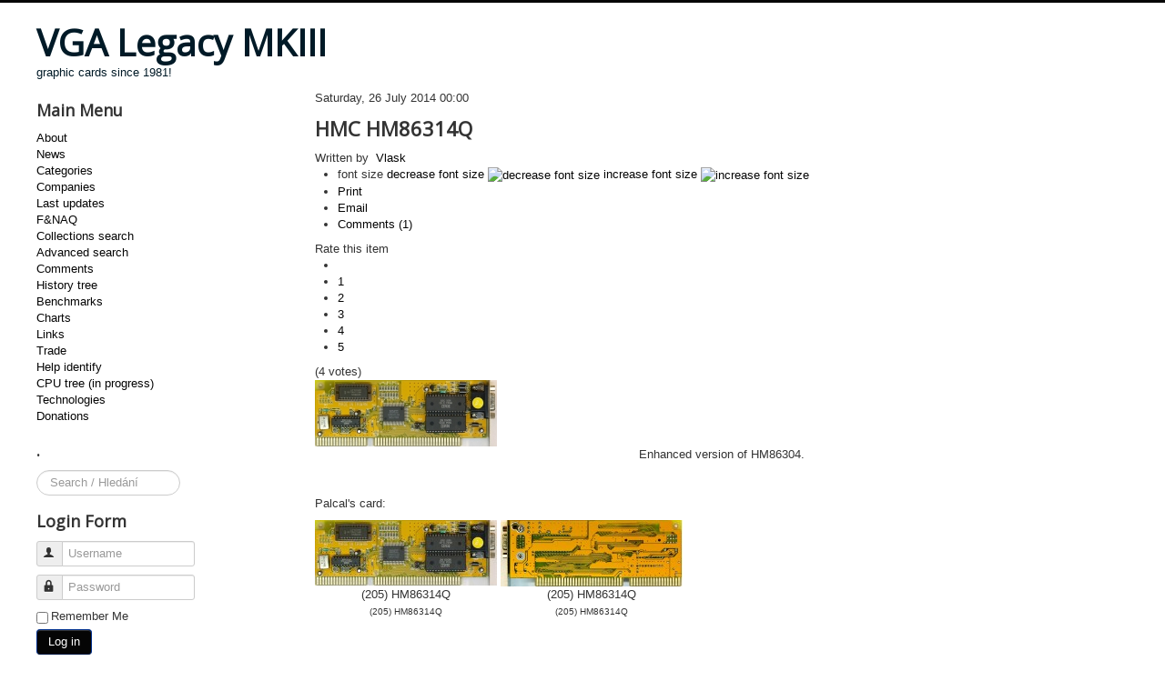

--- FILE ---
content_type: text/html; charset=utf-8
request_url: https://vgamuseum.info/index.php/component/k2/item/173-hmc-hm86314q
body_size: 8520
content:
<!DOCTYPE html>
<html prefix="og: http://ogp.me/ns#" lang="en-gb" dir="ltr">
<head>
	<meta name="viewport" content="width=device-width, initial-scale=1.0" />
	<meta charset="utf-8" />
	<base href="https://vgamuseum.info/index.php/component/k2/item/173-hmc-hm86314q" />
	<meta name="keywords" content="HMC,ISA 16bit,1994" />
	<meta name="author" content="Vlask" />
	<meta property="og:url" content="https://vgamuseum.info/index.php/component/k2/item/173-hmc-hm86314q" />
	<meta property="og:type" content="article" />
	<meta property="og:title" content="VGA Legacy MKIII - HMC HM86314Q" />
	<meta property="og:description" content="Enhanced version of HM86304. &amp;nbsp; Palcal&amp;#39;s card: &amp;nbsp; &amp;nbsp; Vlask&amp;#39;s card: &amp;nbsp;" />
	<meta property="og:image" content="https://vgamuseum.info/media/k2/items/cache/c5f7f8ba22bc61faa6aa803ae1139d1d_M.jpg" />
	<meta name="image" content="https://vgamuseum.info/media/k2/items/cache/c5f7f8ba22bc61faa6aa803ae1139d1d_M.jpg" />
	<meta name="twitter:card" content="summary" />
	<meta name="twitter:title" content="VGA Legacy MKIII - HMC HM86314Q" />
	<meta name="twitter:description" content="Enhanced version of HM86304. &amp;nbsp; Palcal&amp;#39;s card: &amp;nbsp; &amp;nbsp; Vlask&amp;#39;s card: &amp;nbsp;" />
	<meta name="twitter:image" content="https://vgamuseum.info/media/k2/items/cache/c5f7f8ba22bc61faa6aa803ae1139d1d_M.jpg" />
	<meta name="twitter:image:alt" content="HMC HM86314Q" />
	<meta name="description" content="Enhanced version of HM86304. &amp;nbsp; Palcal&amp;#39;s card: &amp;nbsp; &amp;nbsp; Vlask&amp;#39;s card: &amp;nbsp;" />
	<meta name="generator" content="Joomla! - Open Source Content Management" />
	<title>VGA Legacy MKIII - HMC HM86314Q</title>
	<link href="/index.php/component/jcomments/feed/com_k2/173" rel="alternate" type="application/rss+xml" title="HMC HM86314Q" />
	<link href="/index.php/component/k2/item/173-hmc-hm86314q" rel="canonical" />
	<link href="/templates/protostar/favicon.ico" rel="shortcut icon" type="image/vnd.microsoft.icon" />
	<link href="https://vgamuseum.info/index.php/component/search/?id=173:hmc-hm86314q&amp;format=opensearch" rel="search" title="Search VGA Legacy MKIII" type="application/opensearchdescription+xml" />
	<link href="https://cdn.jsdelivr.net/npm/magnific-popup@1.1.0/dist/magnific-popup.min.css" rel="stylesheet" />
	<link href="https://cdn.jsdelivr.net/npm/simple-line-icons@2.4.1/css/simple-line-icons.css" rel="stylesheet" />
	<link href="/components/com_k2/css/k2.css?v=2.10.3&b=20200429" rel="stylesheet" />
	<link href="/plugins/content/smartresizer/smartresizer/js/highslide/highslide.css" rel="stylesheet" />
	<link href="/components/com_jcomments/tpl/default/style.css?v=3002" rel="stylesheet" />
	<link href="/plugins/system/jce/css/content.css?aa754b1f19c7df490be4b958cf085e7c" rel="stylesheet" />
	<link href="/templates/protostar/css/template.css?528601974f775a9afbd4fc19c1fda993" rel="stylesheet" />
	<link href="https://fonts.googleapis.com/css?family=Open+Sans" rel="stylesheet" />
	<style>

                        /* K2 - Magnific Popup Overrides */
                        .mfp-iframe-holder {padding:10px;}
                        .mfp-iframe-holder .mfp-content {max-width:100%;width:100%;height:100%;}
                        .mfp-iframe-scaler iframe {background:#fff;padding:10px;box-sizing:border-box;box-shadow:none;}
                    
	h1, h2, h3, h4, h5, h6, .site-title {
		font-family: 'Open Sans', sans-serif;
	}
	body.site {
		border-top: 3px solid #050505;
		background-color: #ffffff;
	}
	a {
		color: #050505;
	}
	.nav-list > .active > a,
	.nav-list > .active > a:hover,
	.dropdown-menu li > a:hover,
	.dropdown-menu .active > a,
	.dropdown-menu .active > a:hover,
	.nav-pills > .active > a,
	.nav-pills > .active > a:hover,
	.btn-primary {
		background: #050505;
	}div.mod_search111 input[type="search"]{ width:auto; }
	</style>
	<script type="application/json" class="joomla-script-options new">{"csrf.token":"bb2cb585cde9472ea8f8f4cb937f782b","system.paths":{"root":"","base":""},"system.keepalive":{"interval":1140000,"uri":"\/index.php\/component\/ajax\/?format=json"}}</script>
	<script src="/media/jui/js/jquery.min.js?528601974f775a9afbd4fc19c1fda993"></script>
	<script src="/media/jui/js/jquery-noconflict.js?528601974f775a9afbd4fc19c1fda993"></script>
	<script src="/media/jui/js/jquery-migrate.min.js?528601974f775a9afbd4fc19c1fda993"></script>
	<script src="https://cdn.jsdelivr.net/npm/magnific-popup@1.1.0/dist/jquery.magnific-popup.min.js"></script>
	<script src="/media/k2/assets/js/k2.frontend.js?v=2.10.3&b=20200429&sitepath=/"></script>
	<script src="/plugins/content/smartresizer/smartresizer/js/highslide/highslide-with-gallery.packed.js"></script>
	<script src="/components/com_jcomments/js/jcomments-v2.3.js?v=12"></script>
	<script src="/components/com_jcomments/libraries/joomlatune/ajax.js?v=4"></script>
	<script src="/media/jui/js/bootstrap.min.js?528601974f775a9afbd4fc19c1fda993"></script>
	<script src="/templates/protostar/js/template.js?528601974f775a9afbd4fc19c1fda993"></script>
	<!--[if lt IE 9]><script src="/media/jui/js/html5.js?528601974f775a9afbd4fc19c1fda993"></script><![endif]-->
	<!--[if lt IE 9]><script src="/media/system/js/html5fallback.js?528601974f775a9afbd4fc19c1fda993"></script><![endif]-->
	<script src="/media/system/js/core.js?528601974f775a9afbd4fc19c1fda993"></script>
	<!--[if lt IE 9]><script src="/media/system/js/polyfill.event.js?528601974f775a9afbd4fc19c1fda993"></script><![endif]-->
	<script src="/media/system/js/keepalive.js?528601974f775a9afbd4fc19c1fda993"></script>
	<script>

hs.graphicsDir = '/plugins/content/smartresizer/smartresizer/js/highslide/graphics/';
hs.align = 'center';
hs.transitions = ['expand', 'crossfade'];
hs.outlineType = 'rounded-white';
hs.fadeInOut = true;
hs.lang.nextText = 'Next';
hs.lang.nextTitle = 'Next';
hs.lang.creditsText = '';
hs.lang.creditsTitle = '';
hs.lang.loadingText = 'Loading';
hs.lang.loadingTitle = 'Click_to_cancel';
hs.lang.focusTitle = 'Click_to_bring_to_front';
hs.lang.fullExpandTitle = 'Expand_to_actual_size';
hs.lang.previousText  = 'Previous';
hs.lang.moveText  = 'Move';
hs.lang.closeText = 'Close';
hs.lang.closeTitle = 'Close';
hs.lang.resizeTitle = 'Resize';
hs.lang.playText = 'Play';
hs.lang.playTitle = 'Play_slideshow';
hs.lang.pauseText = 'Pause';
hs.lang.pauseTitle  = 'Pause_slideshow';
hs.lang.previousTitle = 'Previous';
hs.lang.moveTitle = 'Move';
hs.lang.fullExpandText  = 'Original_size';
hs.lang.number = 'Image_counter';
hs.lang.restoreTitle = '';

//hs.dimmingOpacity = 0.75;
jQuery(function($){ initTooltips(); $("body").on("subform-row-add", initTooltips); function initTooltips (event, container) { container = container || document;$(container).find(".hasTooltip").tooltip({"html": true,"container": "body"});} });
	</script>
	<script type="application/ld+json">

                {
                    "@context": "https://schema.org",
                    "@type": "Article",
                    "mainEntityOfPage": {
                        "@type": "WebPage",
                        "@id": "https://vgamuseum.info/index.php/component/k2/item/173-hmc-hm86314q"
                    },
                    "url": "https://vgamuseum.info/index.php/component/k2/item/173-hmc-hm86314q",
                    "headline": "VGA Legacy MKIII - HMC HM86314Q",
                    "image": [
                        "https://vgamuseum.info/media/k2/items/cache/c5f7f8ba22bc61faa6aa803ae1139d1d_XL.jpg",
                        "https://vgamuseum.info/media/k2/items/cache/c5f7f8ba22bc61faa6aa803ae1139d1d_L.jpg",
                        "https://vgamuseum.info/media/k2/items/cache/c5f7f8ba22bc61faa6aa803ae1139d1d_M.jpg",
                        "https://vgamuseum.info/media/k2/items/cache/c5f7f8ba22bc61faa6aa803ae1139d1d_S.jpg",
                        "https://vgamuseum.info/media/k2/items/cache/c5f7f8ba22bc61faa6aa803ae1139d1d_XS.jpg",
                        "https://vgamuseum.info/media/k2/items/cache/c5f7f8ba22bc61faa6aa803ae1139d1d_Generic.jpg"
                    ],
                    "datePublished": "2014-07-26 00:00:00",
                    "dateModified": "2020-11-28 18:12:11",
                    "author": {
                        "@type": "Person",
                        "name": "Vlask",
                        "url": "https://vgamuseum.info/index.php/component/k2/itemlist/user/869-vlask"
                    },
                    "publisher": {
                        "@type": "Organization",
                        "name": "VGA Legacy MKIII",
                        "url": "https://vgamuseum.info/",
                        "logo": {
                            "@type": "ImageObject",
                            "name": "VGA Legacy MKIII",
                            "width": "",
                            "height": "",
                            "url": "https://vgamuseum.info/"
                        }
                    },
                    "articleSection": "https://vgamuseum.info/index.php/component/k2/itemlist/category/17-hualon-microelectronics-corp",
                    "keywords": "HMC,ISA 16bit,1994",
                    "description": "Enhanced version of HM86304.",
                    "articleBody": "Enhanced version of HM86304. Palcal&#039;s card: (205) HM86314Q(205) HM86314Q (205) HM86314Q(205) HM86314Q Vlask&#039;s card: HMC HM86314QHMC HM86314Q HMC HM86314QHMC HM86314Q"
                }
                
	</script>
	<meta property="fb:admins" content="cz.vlask"/>
	<meta property="fb:admins" content="josef.dundacek"/>

</head>
<body class="site com_k2 view-item no-layout no-task fluid">
	<!-- Body -->
	<div class="body" id="top">
		<div class="container-fluid">
			<!-- Header -->
			<header class="header" role="banner">
				<div class="header-inner clearfix">
					<a class="brand pull-left" href="/">
						<span class="site-title" title="VGA Legacy MKIII">VGA Legacy MKIII</span>													<div class="site-description">graphic cards since 1981!</div>											</a>
					<div class="header-search pull-right">
						
					</div>
				</div>
			</header>
						
			<div class="row-fluid">
									<!-- Begin Sidebar -->
					<div id="sidebar" class="span3">
						<div class="sidebar-nav">
									<div class="moduletable_menu">
							<h3>Main Menu</h3>
						<ul class="nav menu mod-list">
<li class="item-101"><a href="/index.php/home" >About</a></li><li class="item-249"><a href="/index.php/news" >News</a></li><li class="item-139"><a href="/index.php/cards" >Categories</a></li><li class="item-373"><a href="/index.php/companies" >Companies</a></li><li class="item-140 default current active"><a href="/index.php" >Last updates</a></li><li class="item-142"><a href="/index.php/f-naq" >F&amp;NAQ</a></li><li class="item-143"><a href="/index.php/search" >Collections search</a></li><li class="item-144"><a href="/index.php/image-search" >Advanced search</a></li><li class="item-207"><a href="/index.php/comments" >Comments</a></li><li class="item-204"><a href="/index.php/history-tree" >History tree</a></li><li class="item-203 parent"><a href="/index.php/benchmarks" >Benchmarks</a></li><li class="item-211 parent"><a href="/index.php/charts" >Charts</a></li><li class="item-201"><a href="/index.php/links" >Links</a></li><li class="item-205"><a href="/index.php/trade" >Trade</a></li><li class="item-236"><a href="/index.php/help-identify" >Help identify</a></li><li class="item-263"><a href="/index.php/cpu" >CPU tree (in progress)</a></li><li class="item-269"><a href="/index.php/technologies" >Technologies</a></li><li class="item-460"><a href="/index.php/donations" >Donations</a></li></ul>
		</div>
			<div class="moduletable">
							<h3>.</h3>
						<div class="search mod_search111">
	<form action="/index.php/component/k2/" method="post" class="form-inline" role="search">
		<label for="mod-search-searchword111" class="element-invisible">Search ...</label> <input name="searchword" id="mod-search-searchword111" maxlength="200"  class="inputbox search-query input-medium" type="search" size="15" placeholder="Search / Hledání" />		<input type="hidden" name="task" value="search" />
		<input type="hidden" name="option" value="com_search" />
		<input type="hidden" name="Itemid" value="" />
	</form>
</div>
		</div>
			<div class="moduletable">
							<h3>Login Form</h3>
						<form action="/index.php/component/k2/" method="post" id="login-form" class="form-inline">
		<div class="userdata">
		<div id="form-login-username" class="control-group">
			<div class="controls">
									<div class="input-prepend">
						<span class="add-on">
							<span class="icon-user hasTooltip" title="Username"></span>
							<label for="modlgn-username" class="element-invisible">Username</label>
						</span>
						<input id="modlgn-username" type="text" name="username" class="input-small" tabindex="0" size="18" placeholder="Username" />
					</div>
							</div>
		</div>
		<div id="form-login-password" class="control-group">
			<div class="controls">
									<div class="input-prepend">
						<span class="add-on">
							<span class="icon-lock hasTooltip" title="Password">
							</span>
								<label for="modlgn-passwd" class="element-invisible">Password							</label>
						</span>
						<input id="modlgn-passwd" type="password" name="password" class="input-small" tabindex="0" size="18" placeholder="Password" />
					</div>
							</div>
		</div>
						<div id="form-login-remember" class="control-group checkbox">
			<label for="modlgn-remember" class="control-label">Remember Me</label> <input id="modlgn-remember" type="checkbox" name="remember" class="inputbox" value="yes"/>
		</div>
				<div id="form-login-submit" class="control-group">
			<div class="controls">
				<button type="submit" tabindex="0" name="Submit" class="btn btn-primary login-button">Log in</button>
			</div>
		</div>
					<ul class="unstyled">
							<li>
					<a href="/index.php/component/users/?view=remind&amp;Itemid=140">
					Forgot your username?</a>
				</li>
				<li>
					<a href="/index.php/component/users/?view=reset&amp;Itemid=140">
					Forgot your password?</a>
				</li>
			</ul>
		<input type="hidden" name="option" value="com_users" />
		<input type="hidden" name="task" value="user.login" />
		<input type="hidden" name="return" value="aHR0cHM6Ly92Z2FtdXNldW0uaW5mby9pbmRleC5waHAvY29tcG9uZW50L2syL2l0ZW0vMTczLWhtYy1obTg2MzE0cQ==" />
		<input type="hidden" name="bb2cb585cde9472ea8f8f4cb937f782b" value="1" />	</div>
	</form>
		</div>
			<div class="moduletable">
							<h3>Hosting</h3>
						

<div class="custom"  >
	<p><a href="http://hosting.wedos.com/d/83858" target="_blank">Hosting by Wedos.</a></p></div>
		</div>
			<div class="moduletable">
							<h3>Donate</h3>
						

<div class="custom"  >
	<form action="https://www.paypal.com/cgi-bin/webscr" method="post" target="_top"><input name="cmd" type="hidden" value="_s-xclick" /> <input name="hosted_button_id" type="hidden" value="BSE4ANCJZD8EW" /> <input alt="PayPal - The safer, easier way to pay online!" name="submit" src="https://www.paypalobjects.com/en_US/i/btn/btn_donateCC_LG.gif" type="image" /> <img src="https://www.paypalobjects.com/en_US/i/scr/pixel.gif" alt="" width="1" height="1" border="0" /></form></div>
		</div>
	
						</div>
					</div>
					<!-- End Sidebar -->
								<main id="content" role="main" class="span9">
					<!-- Begin Content -->
					
					<div id="system-message-container">
	</div>

					

<!-- Start K2 Item Layout -->
<span id="startOfPageId173"></span>

<div id="k2Container" class="itemView">

	<!-- Plugins: BeforeDisplay -->
	
	<!-- K2 Plugins: K2BeforeDisplay -->
	
	<div class="itemHeader">

				<!-- Date created -->
		<span class="itemDateCreated">
			Saturday, 26 July 2014 00:00		</span>
		
	  	  <!-- Item title -->
	  <h2 class="itemTitle">
			
	  	HMC HM86314Q
	  	
	  </h2>
	  
				<!-- Item Author -->
		<span class="itemAuthor">
			Written by&nbsp;
						<a rel="author" href="/index.php/component/k2/itemlist/user/869-vlask">Vlask</a>
					</span>
		
  </div>

  <!-- Plugins: AfterDisplayTitle -->
  
  <!-- K2 Plugins: K2AfterDisplayTitle -->
  
	  <div class="itemToolbar">
		<ul>
						<!-- Font Resizer -->
			<li>
				<span class="itemTextResizerTitle">font size</span>
				<a href="#" id="fontDecrease">
					<span>decrease font size</span>
					<img src="/components/com_k2/images/system/blank.gif" alt="decrease font size" />
				</a>
				<a href="#" id="fontIncrease">
					<span>increase font size</span>
					<img src="/components/com_k2/images/system/blank.gif" alt="increase font size" />
				</a>
			</li>
			
						<!-- Print Button -->
			<li>
				<a class="itemPrintLink" rel="nofollow" href="/index.php/component/k2/item/173-hmc-hm86314q?tmpl=component&amp;print=1" onclick="window.open(this.href,'printWindow','width=900,height=600,location=no,menubar=no,resizable=yes,scrollbars=yes'); return false;">
					<span>Print</span>
				</a>
			</li>
			
						<!-- Email Button -->
			<li>
				<a class="itemEmailLink" rel="nofollow" href="/index.php/component/mailto/?tmpl=component&amp;template=protostar&amp;link=65e29bd1583192458841103d551b686643e7a0a2" onclick="window.open(this.href,'emailWindow','width=400,height=350,location=no,menubar=no,resizable=no,scrollbars=no'); return false;">
					<span>Email</span>
				</a>
			</li>
			
			
			
			
						<!-- Anchor link to comments below - if enabled -->
			<li>
									<!-- K2 Plugins: K2CommentsCounter -->
					<a href="/index.php/component/k2/item/173-hmc-hm86314q#comments" title="Comments (1)">Comments (1)</a>							</li>
					</ul>
		<div class="clr"></div>
  </div>
	
		<!-- Item Rating -->
	<div class="itemRatingBlock">
		<span>Rate this item</span>
		<div class="itemRatingForm">
			<ul class="itemRatingList">
				<li class="itemCurrentRating" id="itemCurrentRating173" style="width:75%;"></li>
				<li><a href="#" data-id="173" title="1 star out of 5" class="one-star">1</a></li>
				<li><a href="#" data-id="173" title="2 stars out of 5" class="two-stars">2</a></li>
				<li><a href="#" data-id="173" title="3 stars out of 5" class="three-stars">3</a></li>
				<li><a href="#" data-id="173" title="4 stars out of 5" class="four-stars">4</a></li>
				<li><a href="#" data-id="173" title="5 stars out of 5" class="five-stars">5</a></li>
			</ul>
			<div id="itemRatingLog173" class="itemRatingLog">(4 votes)</div>
			<div class="clr"></div>
		</div>
		<div class="clr"></div>
	</div>
	
  <div class="itemBody">

	  <!-- Plugins: BeforeDisplayContent -->
	  
	  <!-- K2 Plugins: K2BeforeDisplayContent -->
	  
	  	  <!-- Item Image -->
	  <div class="itemImageBlock">
		  <span class="itemImage">
		  	<a class="modal" rel="{handler: 'image'}" href="/media/k2/items/cache/c5f7f8ba22bc61faa6aa803ae1139d1d_XL.jpg" title="Click to preview image">
		  		<img src="/media/k2/items/cache/c5f7f8ba22bc61faa6aa803ae1139d1d_S.jpg" alt="HMC HM86314Q" style="width:200px; height:auto;" />
		  	</a>
		  </span>

		  
		  
		  <div class="clr"></div>
	  </div>
	  
	  	  	  <!-- Item introtext -->
	  <div class="itemFullText">
	  	<p style="text-align: center;">Enhanced version of HM86304.</p>
	  </div>
	  	  	  <!-- Item fulltext -->
	  <div class="itemFullText">
	  	
<p>&nbsp;</p>
<p style="text-align: left;">Palcal's card:</p>
<p><div  style="display:inline-block;text-align:center; max-width:200px;"><a href="https://vgamuseum.info/images/palcal/hmc/205_noname_hm86314q_top_hq.jpg" style="background:none;" onclick="return hs.expand(this)" ><img src="https://vgamuseum.info/images/palcal/hmc/smart_thumbs/205_noname_hm86314q_top_hq_thumb_other200_0.jpg" alt="(205) HM86314Q" /></a>
<div class="highslide-caption">(205) HM86314Q</div><span style="display:block;line-height:20px; font-size:10px;">(205) HM86314Q</span></div>&nbsp;<div  style="display:inline-block;text-align:center; max-width:200px;"><a href="https://vgamuseum.info/images/palcal/hmc/205_noname_hm86314q_bottom_hq.jpg" style="background:none;" onclick="return hs.expand(this)" ><img src="https://vgamuseum.info/images/palcal/hmc/smart_thumbs/205_noname_hm86314q_bottom_hq_thumb_other200_0.jpg" alt="(205) HM86314Q" /></a>
<div class="highslide-caption">(205) HM86314Q</div><span style="display:block;line-height:20px; font-size:10px;">(205) HM86314Q</span></div></p>
<p>&nbsp;</p>
<p style="text-align: left;">Vlask's card:</p>
<p><div  style="display:inline-block;text-align:center; max-width:200px;"><a href="https://vgamuseum.info/images/vlask/hmc/hm86314qf.jpg" style="background:none;" onclick="return hs.expand(this)" ><img src="https://vgamuseum.info/images/vlask/hmc/smart_thumbs/hm86314qf_thumb_other200_0.jpg" alt="HMC HM86314Q" /></a>
<div class="highslide-caption">HMC HM86314Q</div><span style="display:block;line-height:20px; font-size:10px;">HMC HM86314Q</span></div>&nbsp;<div  style="display:inline-block;text-align:center; max-width:200px;"><a href="https://vgamuseum.info/images/vlask/hmc/hm86314qfz.jpg" style="background:none;" onclick="return hs.expand(this)" ><img src="https://vgamuseum.info/images/vlask/hmc/smart_thumbs/hm86314qfz_thumb_other200_0.jpg" alt="HMC HM86314Q" /></a>
<div class="highslide-caption">HMC HM86314Q</div><span style="display:block;line-height:20px; font-size:10px;">HMC HM86314Q</span></div></p>	  </div>
	  	  
		<div class="clr"></div>

	  	  <!-- Item extra fields -->
	  <div class="itemExtraFields">
	  	<h3>Additional Info</h3>
	  	<ul>
									<li class="even typeSelect group1">
								<span class="itemExtraFieldsLabel">Made by:</span>
				<span class="itemExtraFieldsValue">HMC</span>
							</li>
												<li class="odd typeLabels group1">
								<span class="itemExtraFieldsLabel">Codename:</span>
				<span class="itemExtraFieldsValue"><a href="/index.php/component/k2/itemlist/search?searchword=HM86314Q">HM86314Q</a></span>
							</li>
												<li class="odd typeMultipleSelect group1">
								<span class="itemExtraFieldsLabel">Bus:</span>
				<span class="itemExtraFieldsValue">ISA 16bit</span>
							</li>
												<li class="even typeMultipleSelect group1">
								<span class="itemExtraFieldsLabel">Memory Size:</span>
				<span class="itemExtraFieldsValue">512kB</span>
							</li>
												<li class="odd typeTextfield group1">
								<span class="itemExtraFieldsLabel">Max Memory Size:</span>
				<span class="itemExtraFieldsValue">512kB</span>
							</li>
												<li class="even typeMultipleSelect group1">
								<span class="itemExtraFieldsLabel">Memory Type:</span>
				<span class="itemExtraFieldsValue">DRAM</span>
							</li>
												<li class="odd typeTextfield group1">
								<span class="itemExtraFieldsLabel">Year:</span>
				<span class="itemExtraFieldsValue">1994</span>
							</li>
												<li class="odd typeMultipleSelect group1">
								<span class="itemExtraFieldsLabel">Card Type:</span>
				<span class="itemExtraFieldsValue">VGA</span>
							</li>
												<li class="odd typeMultipleSelect group1">
								<span class="itemExtraFieldsLabel">Owned by:</span>
				<span class="itemExtraFieldsValue">Vlask, Palcal</span>
							</li>
												<li class="even typeMultipleSelect group1">
								<span class="itemExtraFieldsLabel">Outputs:</span>
				<span class="itemExtraFieldsValue">15 pin D‐sub</span>
							</li>
												<li class="odd typeTextfield group1">
								<span class="itemExtraFieldsLabel">Core Clock (MHz):</span>
				<span class="itemExtraFieldsValue">65</span>
							</li>
												<li class="even typeMultipleSelect group1">
								<span class="itemExtraFieldsLabel">Memory Bus Width:</span>
				<span class="itemExtraFieldsValue">16bit</span>
							</li>
												<li class="even typeLabels group1">
								<span class="itemExtraFieldsLabel">Sold by:</span>
				<span class="itemExtraFieldsValue"><a href="/index.php/component/k2/itemlist/search?searchword=HMC">HMC</a></span>
							</li>
												<li class="even typeLink group1">
								<span class="itemExtraFieldsLabel">Info:</span>
				<span class="itemExtraFieldsValue"><a href="http://web.archive.org/web/19980704015509/http://www.hmc.com.tw/product/micro/hm86314.htm" target="_blank">Hualon</a></span>
							</li>
									</ul>
	    <div class="clr"></div>
	  </div>
	  
				<div class="itemContentFooter">

						<!-- Item Hits -->
			<span class="itemHits">
				Read <b>59963</b> times			</span>
			
						<!-- Item date modified -->
			<span class="itemDateModified">
				Last modified on Saturday, 28 November 2020 18:12			</span>
			
			<div class="clr"></div>
		</div>
		
	  <!-- Plugins: AfterDisplayContent -->
	  
	  <!-- K2 Plugins: K2AfterDisplayContent -->
	  
	  <div class="clr"></div>
  </div>

		<!-- Social sharing -->
	<div class="itemSocialSharing">

				<!-- Twitter Button -->
		<div class="itemTwitterButton">
			<a href="https://twitter.com/share" class="twitter-share-button" data-count="horizontal">
				Tweet			</a>
			<script type="text/javascript" src="//platform.twitter.com/widgets.js"></script>
		</div>
		
				<!-- Facebook Button -->
		<div class="itemFacebookButton">
			<div id="fb-root"></div>
			<script type="text/javascript">
				(function(d, s, id) {
				  var js, fjs = d.getElementsByTagName(s)[0];
				  if (d.getElementById(id)) return;
				  js = d.createElement(s); js.id = id;
				  js.src = "//connect.facebook.net/en_US/all.js#xfbml=1";
				  fjs.parentNode.insertBefore(js, fjs);
				}(document, 'script', 'facebook-jssdk'));
			</script>
			<div class="fb-like" data-send="false" data-width="200" data-show-faces="true"></div>
		</div>
		
		
		<div class="clr"></div>
	</div>
	
    <div class="itemLinks">

				<!-- Item category -->
		<div class="itemCategory">
			<span>Published in</span>
			<a href="/index.php/component/k2/itemlist/category/17-hualon-microelectronics-corp">HMC (Hualon Microelectronics Corp.)</a>
		</div>
		
	  	  <!-- Item tags -->
	  <div class="itemTagsBlock">
		  <span>Tagged under</span>
		  <ul class="itemTags">
		    		    <li><a href="/index.php/component/k2/itemlist/tag/HMC">HMC</a></li>
		    		    <li><a href="/index.php/component/k2/itemlist/tag/ISA%2016bit">ISA 16bit</a></li>
		    		    <li><a href="/index.php/component/k2/itemlist/tag/1994">1994</a></li>
		    		  </ul>
		  <div class="clr"></div>
	  </div>
	  
	  	  <!-- Item attachments -->
	  <div class="itemAttachmentsBlock">
		  <span>Download attachments:</span>
		  <ul class="itemAttachments">
		    		    <li>
			    <a title="" href="/index.php/component/k2/item/download/255_68ab5e6eb114138e8f3282a09f8ea4c0">Bios</a>
			    			    <span>(20374 Downloads)</span>
			    		    </li>
		    		  </ul>
	  </div>
	  
		<div class="clr"></div>
  </div>
  
  
  
	
    <!-- Related items by tag -->
	<div class="itemRelated">
		<h3>Related items</h3>
		<ul>
						<li class="even">

								<a class="itemRelTitle" href="/index.php/component/k2/item/1209-cornerstone-imageaccel">Cornerstone ImageAccel</a>
				
				
				
				
				
				
				
							</li>
						<li class="odd">

								<a class="itemRelTitle" href="/index.php/component/k2/item/1192-topro-tp6508">Topro TP6508</a>
				
				
				
				
				
				
				
							</li>
						<li class="even">

								<a class="itemRelTitle" href="/index.php/component/k2/item/1170-chips-technologies-f65540">Chips&amp;Technologies F65540</a>
				
				
				
				
				
				
				
							</li>
						<li class="odd">

								<a class="itemRelTitle" href="/index.php/component/k2/item/1164-iit-agx014">IIT AGX014</a>
				
				
				
				
				
				
				
							</li>
						<li class="even">

								<a class="itemRelTitle" href="/index.php/component/k2/item/1072-cirrus-logic-cl-gd6420">Cirrus Logic CL-GD6420</a>
				
				
				
				
				
				
				
							</li>
						<li class="clr"></li>
		</ul>
		<div class="clr"></div>
	</div>
	
	<div class="clr"></div>

  
  
    <!-- Item navigation -->
  <div class="itemNavigation">
  	<span class="itemNavigationTitle">More in this category:</span>

				<a class="itemPrevious" href="/index.php/component/k2/item/172-hmc-hm86304q">
			&laquo; HMC HM86304Q		</a>
		
		
  </div>
  
  <!-- Plugins: AfterDisplay -->
  
  <!-- K2 Plugins: K2AfterDisplay -->
  
    <!-- K2 Plugins: K2CommentsBlock -->
  <script type="text/javascript">
<!--
var jcomments=new JComments(173, 'com_k2','/index.php/component/jcomments/');
jcomments.setList('comments-list');
//-->
</script>
<div id="jc">
<div id="comments"><h4>Comments <a class="rss" href="/index.php/component/jcomments/feed/com_k2/173" title="RSS feed for comments to this post" target="_blank">&nbsp;</a><a class="refresh" href="#" title="Refresh comments list" onclick="jcomments.showPage(173,'com_k2',0);return false;">&nbsp;</a></h4>
<div class="comments-list" id="comments-list-0">
		<div class="even" id="comment-item-3404">
<div class="rbox">
<div class="comment-box">
<span class="comments-vote">
	<span id="comment-vote-holder-3404">
<span class="vote-good">+3</span>
	</span>
</span>
<a class="comment-anchor" href="/index.php/news/item/173-hmc-hm86314q#comment-3404" id="comment-3404">#</a>
<span class="comment-title">RE: HMC HM86314Q</span> &mdash; 
<span class="comment-author">Rasmus Skjaer</span>
<span class="comment-date">2017-08-22 13:06</span>
<div class="comment-body" id="comment-body-3404">This is actualy a ISA 8 bit card, take a look at the 16 bit part of the ISA connector, the 8 last DATA pins is not connected.<br />"Gold fingers" is present, but no PCB traces from them.<br />Some editions of this VGA card had PCB routing of the last 8 bits from the ISA connector, just for ending under tan X-Tal, with no connections to the VGA controller.</div>
</div><div class="clear"></div>
</div>
		</div>
</div>
<div id="comments-list-footer"><a class="refresh" href="#" title="Refresh comments list" onclick="jcomments.showPage(173,'com_k2',0);return false;">Refresh comments list</a><br /><a class="rss" href="/index.php/component/jcomments/feed/com_k2/173" title="RSS feed for comments to this post" target="_blank">RSS feed for comments to this post</a></div>
</div>
<a id="addcomments" href="#addcomments"></a>
<p class="message">You have no rights to post comments</p>
<div id="comments-footer" align="center"><a href="http://www.joomlatune.com" title="JComments" target="_blank">JComments</a></div>
<script type="text/javascript">
<!--
jcomments.setAntiCache(1,0,0);
//-->
</script> 
</div>

<a name="itemCommentsAnchor" id="itemCommentsAnchor"></a>
<div id="fb-root"></div>
<script>
	(function(d, s, id) {
		var js, fjs = d.getElementsByTagName(s)[0];
		if (d.getElementById(id)) return;
		js = d.createElement(s); js.id = id;
		js.src = "//connect.facebook.net/en_GB/sdk.js#xfbml=1&version=v2.3&appId=723341735086849";
		fjs.parentNode.insertBefore(js, fjs);
	}(document, 'script', 'facebook-jssdk'));
</script>
<div class="fb-comments" data-order-by="reverse_time" data-width="100%" data-href="https://vgamuseum.info/index.php/component/k2/item/173-hmc-hm86314q" data-numposts="5" data-colorscheme="light"></div>  
 
		<div class="itemBackToTop">
		<a class="k2Anchor" href="/index.php/component/k2/item/173-hmc-hm86314q#startOfPageId173">
			back to top		</a>
	</div>
	
	<div class="clr"></div>
</div>
<!-- End K2 Item Layout -->

<!-- JoomlaWorks "K2" (v2.10.3) | Learn more about K2 at https://getk2.org -->


					<div class="clearfix"></div>
					<div aria-label="Breadcrumbs" role="navigation">
	<ul itemscope itemtype="https://schema.org/BreadcrumbList" class="breadcrumb">
					<li>
				You are here: &#160;
			</li>
		
						<li itemprop="itemListElement" itemscope itemtype="https://schema.org/ListItem" class="active">
					<span itemprop="name">
						Home					</span>
					<meta itemprop="position" content="1">
				</li>
				</ul>
</div>

					<!-- End Content -->
				</main>
							</div>
		</div>
	</div>
	<!-- Footer -->
	<footer class="footer" role="contentinfo">
		<div class="container-fluid">
			<hr />
			
			<p class="pull-right">
				<a href="#top" id="back-top">
					Back to Top				</a>
			</p>
			<p>
				&copy; 2026 VGA Legacy MKIII			</p>
		</div>
	</footer>
	
</body>
</html>


--- FILE ---
content_type: text/css
request_url: https://vgamuseum.info/templates/protostar/css/template.css?528601974f775a9afbd4fc19c1fda993
body_size: 25271
content:
article,
aside,
details,
figcaption,
figure,
footer,
header,
hgroup,
nav,
section {
	display: block;
}
audio,
canvas,
video {
	display: inline-block;
	*display: inline;
	*zoom: 1;
}
audio:not([controls]) {
	display: none;
}
html {
	font-size: 100%;
	-webkit-text-size-adjust: 100%;
	-ms-text-size-adjust: 100%;
}
a:focus {
	outline: thin dotted #333;
	outline: 5px auto -webkit-focus-ring-color;
	outline-offset: -2px;
}
a:hover,
a:active {
	outline: 0;
}
sub,
sup {
	position: relative;
	font-size: 75%;
	line-height: 0;
	vertical-align: baseline;
}
sup {
	top: -0.5em;
}
sub {
	bottom: -0.25em;
}
img {
	max-width: 100%;
	width: auto \9;
	height: auto;
	vertical-align: middle;
	border: 0;
	-ms-interpolation-mode: bicubic;
}
#map_canvas img,
.google-maps img,
.gm-style img {
	max-width: none;
}
button,
input,
select,
textarea {
	margin: 0;
	font-size: 100%;
	vertical-align: middle;
}
button,
input {
	*overflow: visible;
	line-height: normal;
}
button::-moz-focus-inner,
input::-moz-focus-inner {
	padding: 0;
	border: 0;
}
button,
html input[type="button"],
input[type="reset"],
input[type="submit"] {
	-webkit-appearance: button;
	cursor: pointer;
}
label,
select,
button,
input[type="button"],
input[type="reset"],
input[type="submit"],
input[type="radio"],
input[type="checkbox"] {
	cursor: pointer;
}
input[type="search"] {
	-webkit-box-sizing: content-box;
	-moz-box-sizing: content-box;
	box-sizing: content-box;
	-webkit-appearance: textfield;
}
input[type="search"]::-webkit-search-decoration,
input[type="search"]::-webkit-search-cancel-button {
	-webkit-appearance: none;
}
textarea {
	overflow: auto;
	vertical-align: top;
}
@media print {
	* {
		text-shadow: none !important;
		color: #000 !important;
		background: transparent !important;
		box-shadow: none !important;
	}
	a,
	a:visited {
		text-decoration: underline;
	}
	a[href]:after {
		content: " (" attr(href) ")";
	}
	abbr[title]:after {
		content: " (" attr(title) ")";
	}
	.ir a:after,
	a[href^="javascript:"]:after,
	a[href^="#"]:after {
		content: "";
	}
	pre,
	blockquote {
		border: 1px solid #999;
		page-break-inside: avoid;
	}
	thead {
		display: table-header-group;
	}
	tr,
	img {
		page-break-inside: avoid;
	}
	img {
		max-width: 100% !important;
	}
	@page {
		margin: 0.5cm;
	}
	p,
	h2,
	h3 {
		orphans: 3;
		widows: 3;
	}
	h2,
	h3 {
		page-break-after: avoid;
	}
}
.clearfix {
	*zoom: 1;
}
.clearfix:before,
.clearfix:after {
	display: table;
	content: "";
	line-height: 0;
}
.clearfix:after {
	clear: both;
}
.hide-text {
	font: 0/0 a;
	color: transparent;
	text-shadow: none;
	background-color: transparent;
	border: 0;
}
.input-block-level {
	display: block;
	width: 100%;
	min-height: 28px;
	-webkit-box-sizing: border-box;
	-moz-box-sizing: border-box;
	box-sizing: border-box;
}
body {
	margin: 0;
	font-family: "Helvetica Neue", Helvetica, Arial, sans-serif;
	font-size: 13px;
	line-height: 18px;
	color: #333;
	background-color: #fff;
}
a {
	color: #005e8d;
	text-decoration: none;
}
a:hover,
a:focus {
	color: #002b41;
	text-decoration: underline;
}
.img-rounded {
	-webkit-border-radius: 6px;
	-moz-border-radius: 6px;
	border-radius: 6px;
}
.img-polaroid {
	padding: 4px;
	background-color: #fff;
	border: 1px solid #ccc;
	border: 1px solid rgba(0,0,0,0.2);
	-webkit-box-shadow: 0 1px 3px rgba(0,0,0,0.1);
	-moz-box-shadow: 0 1px 3px rgba(0,0,0,0.1);
	box-shadow: 0 1px 3px rgba(0,0,0,0.1);
}
.img-circle {
	-webkit-border-radius: 500px;
	-moz-border-radius: 500px;
	border-radius: 500px;
}
.row {
	margin-left: -20px;
	*zoom: 1;
}
.row:before,
.row:after {
	display: table;
	content: "";
	line-height: 0;
}
.row:after {
	clear: both;
}
[class*="span"] {
	float: left;
	min-height: 1px;
	margin-left: 20px;
}
.container,
.navbar-static-top .container,
.navbar-fixed-top .container,
.navbar-fixed-bottom .container {
	width: 940px;
}
.span12 {
	width: 940px;
}
.span11 {
	width: 860px;
}
.span10 {
	width: 780px;
}
.span9 {
	width: 700px;
}
.span8 {
	width: 620px;
}
.span7 {
	width: 540px;
}
.span6 {
	width: 460px;
}
.span5 {
	width: 380px;
}
.span4 {
	width: 300px;
}
.span3 {
	width: 220px;
}
.span2 {
	width: 140px;
}
.span1 {
	width: 60px;
}
.offset12 {
	margin-left: 980px;
}
.offset11 {
	margin-left: 900px;
}
.offset10 {
	margin-left: 820px;
}
.offset9 {
	margin-left: 740px;
}
.offset8 {
	margin-left: 660px;
}
.offset7 {
	margin-left: 580px;
}
.offset6 {
	margin-left: 500px;
}
.offset5 {
	margin-left: 420px;
}
.offset4 {
	margin-left: 340px;
}
.offset3 {
	margin-left: 260px;
}
.offset2 {
	margin-left: 180px;
}
.offset1 {
	margin-left: 100px;
}
.row-fluid {
	width: 100%;
	*zoom: 1;
}
.row-fluid:before,
.row-fluid:after {
	display: table;
	content: "";
	line-height: 0;
}
.row-fluid:after {
	clear: both;
}
.row-fluid [class*="span"] {
	display: block;
	width: 100%;
	min-height: 28px;
	-webkit-box-sizing: border-box;
	-moz-box-sizing: border-box;
	box-sizing: border-box;
	float: left;
	margin-left: 2.127659574%;
	*margin-left: 2.0744680846383%;
}
.row-fluid [class*="span"]:first-child {
	margin-left: 0;
}
.row-fluid .controls-row [class*="span"] + [class*="span"] {
	margin-left: 2.127659574%;
}
.row-fluid .span12 {
	width: 99.99999999%;
	*width: 99.946808500638%;
}
.row-fluid .span11 {
	width: 91.489361693%;
	*width: 91.436170203638%;
}
.row-fluid .span10 {
	width: 82.978723396%;
	*width: 82.925531906638%;
}
.row-fluid .span9 {
	width: 74.468085099%;
	*width: 74.414893609638%;
}
.row-fluid .span8 {
	width: 65.957446802%;
	*width: 65.904255312638%;
}
.row-fluid .span7 {
	width: 57.446808505%;
	*width: 57.393617015638%;
}
.row-fluid .span6 {
	width: 48.936170208%;
	*width: 48.882978718638%;
}
.row-fluid .span5 {
	width: 40.425531911%;
	*width: 40.372340421638%;
}
.row-fluid .span4 {
	width: 31.914893614%;
	*width: 31.861702124638%;
}
.row-fluid .span3 {
	width: 23.404255317%;
	*width: 23.351063827638%;
}
.row-fluid .span2 {
	width: 14.89361702%;
	*width: 14.840425530638%;
}
.row-fluid .span1 {
	width: 6.382978723%;
	*width: 6.3297872336383%;
}
.row-fluid .offset12 {
	margin-left: 104.255319138%;
	*margin-left: 104.14893615928%;
}
.row-fluid .offset12:first-child {
	margin-left: 102.127659564%;
	*margin-left: 102.02127658528%;
}
.row-fluid .offset11 {
	margin-left: 95.744680841%;
	*margin-left: 95.638297862277%;
}
.row-fluid .offset11:first-child {
	margin-left: 93.617021267%;
	*margin-left: 93.510638288277%;
}
.row-fluid .offset10 {
	margin-left: 87.234042544%;
	*margin-left: 87.127659565277%;
}
.row-fluid .offset10:first-child {
	margin-left: 85.10638297%;
	*margin-left: 84.999999991277%;
}
.row-fluid .offset9 {
	margin-left: 78.723404247%;
	*margin-left: 78.617021268277%;
}
.row-fluid .offset9:first-child {
	margin-left: 76.595744673%;
	*margin-left: 76.489361694277%;
}
.row-fluid .offset8 {
	margin-left: 70.21276595%;
	*margin-left: 70.106382971277%;
}
.row-fluid .offset8:first-child {
	margin-left: 68.085106376%;
	*margin-left: 67.978723397277%;
}
.row-fluid .offset7 {
	margin-left: 61.702127653%;
	*margin-left: 61.595744674277%;
}
.row-fluid .offset7:first-child {
	margin-left: 59.574468079%;
	*margin-left: 59.468085100277%;
}
.row-fluid .offset6 {
	margin-left: 53.191489356%;
	*margin-left: 53.085106377277%;
}
.row-fluid .offset6:first-child {
	margin-left: 51.063829782%;
	*margin-left: 50.957446803277%;
}
.row-fluid .offset5 {
	margin-left: 44.680851059%;
	*margin-left: 44.574468080277%;
}
.row-fluid .offset5:first-child {
	margin-left: 42.553191485%;
	*margin-left: 42.446808506277%;
}
.row-fluid .offset4 {
	margin-left: 36.170212762%;
	*margin-left: 36.063829783277%;
}
.row-fluid .offset4:first-child {
	margin-left: 34.042553188%;
	*margin-left: 33.936170209277%;
}
.row-fluid .offset3 {
	margin-left: 27.659574465%;
	*margin-left: 27.553191486277%;
}
.row-fluid .offset3:first-child {
	margin-left: 25.531914891%;
	*margin-left: 25.425531912277%;
}
.row-fluid .offset2 {
	margin-left: 19.148936168%;
	*margin-left: 19.042553189277%;
}
.row-fluid .offset2:first-child {
	margin-left: 17.021276594%;
	*margin-left: 16.914893615277%;
}
.row-fluid .offset1 {
	margin-left: 10.638297871%;
	*margin-left: 10.531914892277%;
}
.row-fluid .offset1:first-child {
	margin-left: 8.510638297%;
	*margin-left: 8.4042553182766%;
}
[class*="span"].hide,
.row-fluid [class*="span"].hide {
	display: none;
}
[class*="span"].pull-right,
.row-fluid [class*="span"].pull-right {
	float: right;
}
.container {
	margin-right: auto;
	margin-left: auto;
	*zoom: 1;
}
.container:before,
.container:after {
	display: table;
	content: "";
	line-height: 0;
}
.container:after {
	clear: both;
}
.container-fluid {
	padding-right: 20px;
	padding-left: 20px;
	*zoom: 1;
}
.container-fluid:before,
.container-fluid:after {
	display: table;
	content: "";
	line-height: 0;
}
.container-fluid:after {
	clear: both;
}
p {
	margin: 0 0 9px;
}
.lead {
	margin-bottom: 18px;
	font-size: 19.5px;
	font-weight: 200;
	line-height: 27px;
}
small {
	font-size: 85%;
}
strong {
	font-weight: bold;
}
em {
	font-style: italic;
}
cite {
	font-style: normal;
}
.muted {
	color: #999;
}
a.muted:hover,
a.muted:focus {
	color: #808080;
}
.text-warning {
	color: #c09853;
}
a.text-warning:hover,
a.text-warning:focus {
	color: #a47e3c;
}
.text-error {
	color: #b94a48;
}
a.text-error:hover,
a.text-error:focus {
	color: #953b39;
}
.text-info {
	color: #3a87ad;
}
a.text-info:hover,
a.text-info:focus {
	color: #2d6987;
}
.text-success {
	color: #468847;
}
a.text-success:hover,
a.text-success:focus {
	color: #356635;
}
.text-left {
	text-align: left;
}
.text-right {
	text-align: right;
}
.text-center {
	text-align: center;
}
h1,
h2,
h3,
h4,
h5,
h6 {
	margin: 9px 0;
	font-family: inherit;
	font-weight: bold;
	line-height: 18px;
	color: inherit;
	text-rendering: optimizelegibility;
}
h1 small,
h2 small,
h3 small,
h4 small,
h5 small,
h6 small {
	font-weight: normal;
	line-height: 1;
	color: #999;
}
h1,
h2,
h3 {
	line-height: 36px;
}
h1 {
	font-size: 35.75px;
}
h2 {
	font-size: 29.25px;
}
h3 {
	font-size: 22.75px;
}
h4 {
	font-size: 16.25px;
}
h5 {
	font-size: 13px;
}
h6 {
	font-size: 11.05px;
}
h1 small {
	font-size: 22.75px;
}
h2 small {
	font-size: 16.25px;
}
h3 small {
	font-size: 13px;
}
h4 small {
	font-size: 13px;
}
.page-header {
	padding-bottom: 8px;
	margin: 18px 0 27px;
	border-bottom: 1px solid #eee;
}
ul,
ol {
	padding: 0;
	margin: 0 0 9px 25px;
}
ul ul,
ul ol,
ol ol,
ol ul {
	margin-bottom: 0;
}
li {
	line-height: 18px;
}
ul.unstyled,
ol.unstyled {
	margin-left: 0;
	list-style: none;
}
ul.inline,
ol.inline {
	margin-left: 0;
	list-style: none;
}
ul.inline > li,
ol.inline > li {
	display: inline-block;
	*display: inline;
	*zoom: 1;
	padding-left: 5px;
	padding-right: 5px;
}
dl {
	margin-bottom: 18px;
}
dt,
dd {
	line-height: 18px;
}
dt {
	font-weight: bold;
}
dd {
	margin-left: 9px;
}
.dl-horizontal {
	*zoom: 1;
}
.dl-horizontal:before,
.dl-horizontal:after {
	display: table;
	content: "";
	line-height: 0;
}
.dl-horizontal:after {
	clear: both;
}
.dl-horizontal dt {
	float: left;
	width: 160px;
	clear: left;
	text-align: right;
	overflow: hidden;
	text-overflow: ellipsis;
	white-space: nowrap;
}
.dl-horizontal dd {
	margin-left: 180px;
}
hr {
	margin: 18px 0;
	border: 0;
	border-top: 1px solid #eee;
	border-bottom: 1px solid #fff;
}
abbr[title],
abbr[data-original-title] {
	cursor: help;
	border-bottom: 1px dotted #999;
}
abbr.initialism {
	font-size: 90%;
	text-transform: uppercase;
}
blockquote {
	padding: 0 0 0 15px;
	margin: 0 0 18px;
	border-left: 5px solid #eee;
}
blockquote p {
	margin-bottom: 0;
	font-size: 16.25px;
	font-weight: 300;
	line-height: 1.25;
}
blockquote small {
	display: block;
	line-height: 18px;
	color: #999;
}
blockquote small:before {
	content: '\2014 \00A0';
}
blockquote.pull-right {
	float: right;
	padding-right: 15px;
	padding-left: 0;
	border-right: 5px solid #eee;
	border-left: 0;
}
blockquote.pull-right p,
blockquote.pull-right small {
	text-align: right;
}
blockquote.pull-right small:before {
	content: '';
}
blockquote.pull-right small:after {
	content: '\00A0 \2014';
}
q:before,
q:after,
blockquote:before,
blockquote:after {
	content: "";
}
address {
	display: block;
	margin-bottom: 18px;
	font-style: normal;
	line-height: 18px;
}
code,
pre {
	padding: 0 3px 2px;
	font-family: Monaco, Menlo, Consolas, "Courier New", monospace;
	font-size: 11px;
	color: #333;
	-webkit-border-radius: 3px;
	-moz-border-radius: 3px;
	border-radius: 3px;
}
code {
	padding: 2px 4px;
	color: #d14;
	background-color: #f7f7f9;
	border: 1px solid #e1e1e8;
	white-space: nowrap;
}
pre {
	display: block;
	padding: 8.5px;
	margin: 0 0 9px;
	font-size: 12px;
	line-height: 18px;
	word-break: break-all;
	word-wrap: break-word;
	white-space: pre;
	white-space: pre-wrap;
	background-color: #f5f5f5;
	border: 1px solid #ccc;
	border: 1px solid rgba(0,0,0,0.15);
	-webkit-border-radius: 4px;
	-moz-border-radius: 4px;
	border-radius: 4px;
}
pre.prettyprint {
	margin-bottom: 18px;
}
pre code {
	padding: 0;
	color: inherit;
	white-space: pre;
	white-space: pre-wrap;
	background-color: transparent;
	border: 0;
}
.pre-scrollable {
	max-height: 340px;
	overflow-y: scroll;
}
form {
	margin: 0 0 18px;
}
fieldset {
	padding: 0;
	margin: 0;
	border: 0;
}
legend {
	display: block;
	width: 100%;
	padding: 0;
	margin-bottom: 18px;
	font-size: 19.5px;
	line-height: 36px;
	color: #333;
	border: 0;
	border-bottom: 1px solid #e5e5e5;
}
legend small {
	font-size: 13.5px;
	color: #999;
}
label,
input,
button,
select,
textarea {
	font-size: 13px;
	font-weight: normal;
	line-height: 18px;
}
input,
button,
select,
textarea {
	font-family: "Helvetica Neue", Helvetica, Arial, sans-serif;
}
label {
	display: block;
	margin-bottom: 5px;
}
select,
textarea,
input[type="text"],
input[type="password"],
input[type="datetime"],
input[type="datetime-local"],
input[type="date"],
input[type="month"],
input[type="time"],
input[type="week"],
input[type="number"],
input[type="email"],
input[type="url"],
input[type="search"],
input[type="tel"],
input[type="color"],
.uneditable-input {
	display: inline-block;
	height: 18px;
	padding: 4px 6px;
	margin-bottom: 9px;
	font-size: 13px;
	line-height: 18px;
	color: #555;
	-webkit-border-radius: 3px;
	-moz-border-radius: 3px;
	border-radius: 3px;
	vertical-align: middle;
}
input,
textarea,
.uneditable-input {
	width: 206px;
}
textarea {
	height: auto;
}
textarea,
input[type="text"],
input[type="password"],
input[type="datetime"],
input[type="datetime-local"],
input[type="date"],
input[type="month"],
input[type="time"],
input[type="week"],
input[type="number"],
input[type="email"],
input[type="url"],
input[type="search"],
input[type="tel"],
input[type="color"],
.uneditable-input {
	background-color: #fff;
	border: 1px solid #ccc;
	-webkit-box-shadow: inset 0 1px 1px rgba(0,0,0,0.075);
	-moz-box-shadow: inset 0 1px 1px rgba(0,0,0,0.075);
	box-shadow: inset 0 1px 1px rgba(0,0,0,0.075);
	-webkit-transition: border linear .2s, box-shadow linear .2s;
	-moz-transition: border linear .2s, box-shadow linear .2s;
	-o-transition: border linear .2s, box-shadow linear .2s;
	transition: border linear .2s, box-shadow linear .2s;
}
textarea:focus,
input[type="text"]:focus,
input[type="password"]:focus,
input[type="datetime"]:focus,
input[type="datetime-local"]:focus,
input[type="date"]:focus,
input[type="month"]:focus,
input[type="time"]:focus,
input[type="week"]:focus,
input[type="number"]:focus,
input[type="email"]:focus,
input[type="url"]:focus,
input[type="search"]:focus,
input[type="tel"]:focus,
input[type="color"]:focus,
.uneditable-input:focus {
	border-color: rgba(82,168,236,0.8);
	outline: 0;
	outline: thin dotted \9;
	-webkit-box-shadow: inset 0 1px 1px rgba(0,0,0,.075), 0 0 8px rgba(82,168,236,.6);
	-moz-box-shadow: inset 0 1px 1px rgba(0,0,0,.075), 0 0 8px rgba(82,168,236,.6);
	box-shadow: inset 0 1px 1px rgba(0,0,0,.075), 0 0 8px rgba(82,168,236,.6);
}
input[type="radio"],
input[type="checkbox"] {
	margin: 4px 0 0;
	*margin-top: 0;
	margin-top: 1px \9;
	line-height: normal;
}
input[type="file"],
input[type="image"],
input[type="submit"],
input[type="reset"],
input[type="button"],
input[type="radio"],
input[type="checkbox"] {
	width: auto;
}
select,
input[type="file"] {
	height: 28px;
	*margin-top: 4px;
	line-height: 28px;
}
select {
	width: 220px;
	border: 1px solid #ccc;
	background-color: #fff;
}
select[multiple],
select[size] {
	height: auto;
}
select:focus,
input[type="file"]:focus,
input[type="radio"]:focus,
input[type="checkbox"]:focus {
	outline: thin dotted #333;
	outline: 5px auto -webkit-focus-ring-color;
	outline-offset: -2px;
}
.uneditable-input,
.uneditable-textarea {
	color: #999;
	background-color: #fcfcfc;
	border-color: #ccc;
	-webkit-box-shadow: inset 0 1px 2px rgba(0,0,0,0.025);
	-moz-box-shadow: inset 0 1px 2px rgba(0,0,0,0.025);
	box-shadow: inset 0 1px 2px rgba(0,0,0,0.025);
	cursor: not-allowed;
}
.uneditable-input {
	overflow: hidden;
	white-space: nowrap;
}
.uneditable-textarea {
	width: auto;
	height: auto;
}
input:-moz-placeholder,
textarea:-moz-placeholder {
	color: #999;
}
input:-ms-input-placeholder,
textarea:-ms-input-placeholder {
	color: #999;
}
input::-webkit-input-placeholder,
textarea::-webkit-input-placeholder {
	color: #999;
}
.radio,
.checkbox {
	min-height: 18px;
	padding-left: 20px;
}
.radio input[type="radio"],
.checkbox input[type="checkbox"] {
	float: left;
	margin-left: -20px;
}
.controls > .radio:first-child,
.controls > .checkbox:first-child {
	padding-top: 5px;
}
.radio.inline,
.checkbox.inline {
	display: inline-block;
	padding-top: 5px;
	margin-bottom: 0;
	vertical-align: middle;
}
.radio.inline + .radio.inline,
.checkbox.inline + .checkbox.inline {
	margin-left: 10px;
}
.input-mini {
	width: 60px;
}
.input-small {
	width: 90px;
}
.input-medium {
	width: 150px;
}
.input-large {
	width: 210px;
}
.input-xlarge {
	width: 270px;
}
.input-xxlarge {
	width: 530px;
}
input[class*="span"],
select[class*="span"],
textarea[class*="span"],
.uneditable-input[class*="span"],
.row-fluid input[class*="span"],
.row-fluid select[class*="span"],
.row-fluid textarea[class*="span"],
.row-fluid .uneditable-input[class*="span"] {
	float: none;
	margin-left: 0;
}
.input-append input[class*="span"],
.input-append .uneditable-input[class*="span"],
.input-prepend input[class*="span"],
.input-prepend .uneditable-input[class*="span"],
.row-fluid input[class*="span"],
.row-fluid select[class*="span"],
.row-fluid textarea[class*="span"],
.row-fluid .uneditable-input[class*="span"],
.row-fluid .input-prepend [class*="span"],
.row-fluid .input-append [class*="span"] {
	display: inline-block;
}
input,
textarea,
.uneditable-input {
	margin-left: 0;
}
.controls-row [class*="span"] + [class*="span"] {
	margin-left: 20px;
}
input.span12,
textarea.span12,
.uneditable-input.span12 {
	width: 926px;
}
input.span11,
textarea.span11,
.uneditable-input.span11 {
	width: 846px;
}
input.span10,
textarea.span10,
.uneditable-input.span10 {
	width: 766px;
}
input.span9,
textarea.span9,
.uneditable-input.span9 {
	width: 686px;
}
input.span8,
textarea.span8,
.uneditable-input.span8 {
	width: 606px;
}
input.span7,
textarea.span7,
.uneditable-input.span7 {
	width: 526px;
}
input.span6,
textarea.span6,
.uneditable-input.span6 {
	width: 446px;
}
input.span5,
textarea.span5,
.uneditable-input.span5 {
	width: 366px;
}
input.span4,
textarea.span4,
.uneditable-input.span4 {
	width: 286px;
}
input.span3,
textarea.span3,
.uneditable-input.span3 {
	width: 206px;
}
input.span2,
textarea.span2,
.uneditable-input.span2 {
	width: 126px;
}
input.span1,
textarea.span1,
.uneditable-input.span1 {
	width: 46px;
}
.controls-row {
	*zoom: 1;
}
.controls-row:before,
.controls-row:after {
	display: table;
	content: "";
	line-height: 0;
}
.controls-row:after {
	clear: both;
}
.controls-row [class*="span"],
.row-fluid .controls-row [class*="span"] {
	float: left;
}
.controls-row .checkbox[class*="span"],
.controls-row .radio[class*="span"] {
	padding-top: 5px;
}
input[disabled],
select[disabled],
textarea[disabled],
input[readonly],
select[readonly],
textarea[readonly] {
	cursor: not-allowed;
	background-color: #eee;
}
input[type="radio"][disabled],
input[type="checkbox"][disabled],
input[type="radio"][readonly],
input[type="checkbox"][readonly] {
	background-color: transparent;
}
.control-group.warning .control-label,
.control-group.warning .help-block,
.control-group.warning .help-inline {
	color: #c09853;
}
.control-group.warning .checkbox,
.control-group.warning .radio,
.control-group.warning input,
.control-group.warning select,
.control-group.warning textarea {
	color: #c09853;
}
.control-group.warning input,
.control-group.warning select,
.control-group.warning textarea {
	border-color: #c09853;
	-webkit-box-shadow: inset 0 1px 1px rgba(0,0,0,0.075);
	-moz-box-shadow: inset 0 1px 1px rgba(0,0,0,0.075);
	box-shadow: inset 0 1px 1px rgba(0,0,0,0.075);
}
.control-group.warning input:focus,
.control-group.warning select:focus,
.control-group.warning textarea:focus {
	border-color: #a47e3c;
	-webkit-box-shadow: inset 0 1px 1px rgba(0,0,0,0.075), 0 0 6px #dbc59e;
	-moz-box-shadow: inset 0 1px 1px rgba(0,0,0,0.075), 0 0 6px #dbc59e;
	box-shadow: inset 0 1px 1px rgba(0,0,0,0.075), 0 0 6px #dbc59e;
}
.control-group.warning .input-prepend .add-on,
.control-group.warning .input-append .add-on {
	color: #c09853;
	background-color: #fcf8e3;
	border-color: #c09853;
}
.control-group.error .control-label,
.control-group.error .help-block,
.control-group.error .help-inline {
	color: #b94a48;
}
.control-group.error .checkbox,
.control-group.error .radio,
.control-group.error input,
.control-group.error select,
.control-group.error textarea {
	color: #b94a48;
}
.control-group.error input,
.control-group.error select,
.control-group.error textarea {
	border-color: #b94a48;
	-webkit-box-shadow: inset 0 1px 1px rgba(0,0,0,0.075);
	-moz-box-shadow: inset 0 1px 1px rgba(0,0,0,0.075);
	box-shadow: inset 0 1px 1px rgba(0,0,0,0.075);
}
.control-group.error input:focus,
.control-group.error select:focus,
.control-group.error textarea:focus {
	border-color: #953b39;
	-webkit-box-shadow: inset 0 1px 1px rgba(0,0,0,0.075), 0 0 6px #d59392;
	-moz-box-shadow: inset 0 1px 1px rgba(0,0,0,0.075), 0 0 6px #d59392;
	box-shadow: inset 0 1px 1px rgba(0,0,0,0.075), 0 0 6px #d59392;
}
.control-group.error .input-prepend .add-on,
.control-group.error .input-append .add-on {
	color: #b94a48;
	background-color: #f2dede;
	border-color: #b94a48;
}
.control-group.success .control-label,
.control-group.success .help-block,
.control-group.success .help-inline {
	color: #468847;
}
.control-group.success .checkbox,
.control-group.success .radio,
.control-group.success input,
.control-group.success select,
.control-group.success textarea {
	color: #468847;
}
.control-group.success input,
.control-group.success select,
.control-group.success textarea {
	border-color: #468847;
	-webkit-box-shadow: inset 0 1px 1px rgba(0,0,0,0.075);
	-moz-box-shadow: inset 0 1px 1px rgba(0,0,0,0.075);
	box-shadow: inset 0 1px 1px rgba(0,0,0,0.075);
}
.control-group.success input:focus,
.control-group.success select:focus,
.control-group.success textarea:focus {
	border-color: #356635;
	-webkit-box-shadow: inset 0 1px 1px rgba(0,0,0,0.075), 0 0 6px #7aba7b;
	-moz-box-shadow: inset 0 1px 1px rgba(0,0,0,0.075), 0 0 6px #7aba7b;
	box-shadow: inset 0 1px 1px rgba(0,0,0,0.075), 0 0 6px #7aba7b;
}
.control-group.success .input-prepend .add-on,
.control-group.success .input-append .add-on {
	color: #468847;
	background-color: #dff0d8;
	border-color: #468847;
}
.control-group.info .control-label,
.control-group.info .help-block,
.control-group.info .help-inline {
	color: #3a87ad;
}
.control-group.info .checkbox,
.control-group.info .radio,
.control-group.info input,
.control-group.info select,
.control-group.info textarea {
	color: #3a87ad;
}
.control-group.info input,
.control-group.info select,
.control-group.info textarea {
	border-color: #3a87ad;
	-webkit-box-shadow: inset 0 1px 1px rgba(0,0,0,0.075);
	-moz-box-shadow: inset 0 1px 1px rgba(0,0,0,0.075);
	box-shadow: inset 0 1px 1px rgba(0,0,0,0.075);
}
.control-group.info input:focus,
.control-group.info select:focus,
.control-group.info textarea:focus {
	border-color: #2d6987;
	-webkit-box-shadow: inset 0 1px 1px rgba(0,0,0,0.075), 0 0 6px #7ab5d3;
	-moz-box-shadow: inset 0 1px 1px rgba(0,0,0,0.075), 0 0 6px #7ab5d3;
	box-shadow: inset 0 1px 1px rgba(0,0,0,0.075), 0 0 6px #7ab5d3;
}
.control-group.info .input-prepend .add-on,
.control-group.info .input-append .add-on {
	color: #3a87ad;
	background-color: #d9edf7;
	border-color: #3a87ad;
}
input:focus:invalid,
textarea:focus:invalid,
select:focus:invalid {
	color: #b94a48;
	border-color: #ee5f5b;
}
input:focus:invalid:focus,
textarea:focus:invalid:focus,
select:focus:invalid:focus {
	border-color: #e9322d;
	-webkit-box-shadow: 0 0 6px #f8b9b7;
	-moz-box-shadow: 0 0 6px #f8b9b7;
	box-shadow: 0 0 6px #f8b9b7;
}
.form-actions {
	padding: 17px 20px 18px;
	margin-top: 18px;
	margin-bottom: 18px;
	background-color: #f5f5f5;
	border-top: 1px solid #e5e5e5;
	*zoom: 1;
}
.form-actions:before,
.form-actions:after {
	display: table;
	content: "";
	line-height: 0;
}
.form-actions:after {
	clear: both;
}
.help-block,
.help-inline {
	color: #595959;
}
.help-block {
	display: block;
	margin-bottom: 9px;
}
.help-inline {
	display: inline-block;
	*display: inline;
	*zoom: 1;
	vertical-align: middle;
	padding-left: 5px;
}
.input-append,
.input-prepend {
	display: inline-block;
	margin-bottom: 9px;
	vertical-align: middle;
	font-size: 0;
	white-space: nowrap;
}
.input-append input,
.input-append select,
.input-append .uneditable-input,
.input-append .dropdown-menu,
.input-append .popover,
.input-prepend input,
.input-prepend select,
.input-prepend .uneditable-input,
.input-prepend .dropdown-menu,
.input-prepend .popover {
	font-size: 13px;
}
.input-append input,
.input-append select,
.input-append .uneditable-input,
.input-prepend input,
.input-prepend select,
.input-prepend .uneditable-input {
	position: relative;
	margin-bottom: 0;
	*margin-left: 0;
	vertical-align: top;
	-webkit-border-radius: 0 3px 3px 0;
	-moz-border-radius: 0 3px 3px 0;
	border-radius: 0 3px 3px 0;
}
.input-append input:focus,
.input-append select:focus,
.input-append .uneditable-input:focus,
.input-prepend input:focus,
.input-prepend select:focus,
.input-prepend .uneditable-input:focus {
	z-index: 2;
}
.input-append .add-on,
.input-prepend .add-on {
	display: inline-block;
	width: auto;
	height: 18px;
	min-width: 16px;
	padding: 4px 5px;
	font-size: 13px;
	font-weight: normal;
	line-height: 18px;
	text-align: center;
	text-shadow: 0 1px 0 #fff;
	background-color: #eee;
	border: 1px solid #ccc;
}
.input-append .add-on,
.input-append .btn,
.input-append .btn-group > .dropdown-toggle,
.input-prepend .add-on,
.input-prepend .btn,
.input-prepend .btn-group > .dropdown-toggle {
	vertical-align: top;
	-webkit-border-radius: 0;
	-moz-border-radius: 0;
	border-radius: 0;
}
.input-prepend .add-on,
.input-prepend .btn {
	margin-right: -1px;
}
.input-prepend .add-on:first-child,
.input-prepend .btn:first-child {
	-webkit-border-radius: 3px 0 0 3px;
	-moz-border-radius: 3px 0 0 3px;
	border-radius: 3px 0 0 3px;
}
.input-append input,
.input-append select,
.input-append .uneditable-input {
	-webkit-border-radius: 3px 0 0 3px;
	-moz-border-radius: 3px 0 0 3px;
	border-radius: 3px 0 0 3px;
}
.input-append input + .btn-group .btn:last-child,
.input-append select + .btn-group .btn:last-child,
.input-append .uneditable-input + .btn-group .btn:last-child {
	-webkit-border-radius: 0 3px 3px 0;
	-moz-border-radius: 0 3px 3px 0;
	border-radius: 0 3px 3px 0;
}
.input-append .add-on,
.input-append .btn,
.input-append .btn-group {
	margin-left: -1px;
}
.input-append .add-on:last-child,
.input-append .btn:last-child,
.input-append .btn-group:last-child > .dropdown-toggle {
	-webkit-border-radius: 0 3px 3px 0;
	-moz-border-radius: 0 3px 3px 0;
	border-radius: 0 3px 3px 0;
}
.input-prepend.input-append input,
.input-prepend.input-append select,
.input-prepend.input-append .uneditable-input {
	-webkit-border-radius: 0;
	-moz-border-radius: 0;
	border-radius: 0;
}
.input-prepend.input-append input + .btn-group .btn,
.input-prepend.input-append select + .btn-group .btn,
.input-prepend.input-append .uneditable-input + .btn-group .btn {
	-webkit-border-radius: 0 3px 3px 0;
	-moz-border-radius: 0 3px 3px 0;
	border-radius: 0 3px 3px 0;
}
.input-prepend.input-append .add-on:first-child,
.input-prepend.input-append .btn:first-child {
	margin-right: -1px;
	-webkit-border-radius: 3px 0 0 3px;
	-moz-border-radius: 3px 0 0 3px;
	border-radius: 3px 0 0 3px;
}
.input-prepend.input-append .add-on:last-child,
.input-prepend.input-append .btn:last-child {
	margin-left: -1px;
	-webkit-border-radius: 0 3px 3px 0;
	-moz-border-radius: 0 3px 3px 0;
	border-radius: 0 3px 3px 0;
}
.input-prepend.input-append .btn-group:first-child {
	margin-left: 0;
}
input.search-query {
	padding-right: 14px;
	padding-right: 4px \9;
	padding-left: 14px;
	padding-left: 4px \9;
	margin-bottom: 0;
	-webkit-border-radius: 15px;
	-moz-border-radius: 15px;
	border-radius: 15px;
}
.form-search .input-append .search-query,
.form-search .input-prepend .search-query {
	-webkit-border-radius: 0;
	-moz-border-radius: 0;
	border-radius: 0;
}
.form-search .input-append .search-query {
	-webkit-border-radius: 14px 0 0 14px;
	-moz-border-radius: 14px 0 0 14px;
	border-radius: 14px 0 0 14px;
}
.form-search .input-append .btn {
	-webkit-border-radius: 0 14px 14px 0;
	-moz-border-radius: 0 14px 14px 0;
	border-radius: 0 14px 14px 0;
}
.form-search .input-prepend .search-query {
	-webkit-border-radius: 0 14px 14px 0;
	-moz-border-radius: 0 14px 14px 0;
	border-radius: 0 14px 14px 0;
}
.form-search .input-prepend .btn {
	-webkit-border-radius: 14px 0 0 14px;
	-moz-border-radius: 14px 0 0 14px;
	border-radius: 14px 0 0 14px;
}
.js-stools-field-filter .input-prepend,
.js-stools-field-filter .input-append {
	margin-bottom: 0;
}
.form-search input,
.form-search textarea,
.form-search select,
.form-search .help-inline,
.form-search .uneditable-input,
.form-search .input-prepend,
.form-search .input-append,
.form-inline input,
.form-inline textarea,
.form-inline select,
.form-inline .help-inline,
.form-inline .uneditable-input,
.form-inline .input-prepend,
.form-inline .input-append,
.form-horizontal input,
.form-horizontal textarea,
.form-horizontal select,
.form-horizontal .help-inline,
.form-horizontal .uneditable-input,
.form-horizontal .input-prepend,
.form-horizontal .input-append {
	display: inline-block;
	*display: inline;
	*zoom: 1;
	margin-bottom: 0;
	vertical-align: middle;
}
.form-search .hide,
.form-inline .hide,
.form-horizontal .hide {
	display: none;
}
.form-search label,
.form-inline label,
.form-search .btn-group,
.form-inline .btn-group {
	display: inline-block;
}
.form-search .input-append,
.form-inline .input-append,
.form-search .input-prepend,
.form-inline .input-prepend {
	margin-bottom: 0;
}
.form-search .radio,
.form-search .checkbox,
.form-inline .radio,
.form-inline .checkbox {
	padding-left: 0;
	margin-bottom: 0;
	vertical-align: middle;
}
.form-search .radio input[type="radio"],
.form-search .checkbox input[type="checkbox"],
.form-inline .radio input[type="radio"],
.form-inline .checkbox input[type="checkbox"] {
	float: left;
	margin-right: 3px;
	margin-left: 0;
}
.control-group {
	margin-bottom: 9px;
}
legend + .control-group {
	margin-top: 18px;
	-webkit-margin-top-collapse: separate;
}
.form-horizontal .control-group {
	margin-bottom: 18px;
	*zoom: 1;
}
.form-horizontal .control-group:before,
.form-horizontal .control-group:after {
	display: table;
	content: "";
	line-height: 0;
}
.form-horizontal .control-group:after {
	clear: both;
}
.form-horizontal .control-label {
	float: left;
	width: 160px;
	padding-top: 5px;
	text-align: right;
}
.form-horizontal .controls {
	*display: inline-block;
	*padding-left: 20px;
	margin-left: 180px;
	*margin-left: 0;
}
.form-horizontal .controls:first-child {
	*padding-left: 180px;
}
.form-horizontal .help-block {
	margin-bottom: 0;
}
.form-horizontal input + .help-block,
.form-horizontal select + .help-block,
.form-horizontal textarea + .help-block,
.form-horizontal .uneditable-input + .help-block,
.form-horizontal .input-prepend + .help-block,
.form-horizontal .input-append + .help-block {
	margin-top: 9px;
}
.form-horizontal .form-actions {
	padding-left: 180px;
}
.control-label .hasPopover,
.control-label .hasTooltip {
	display: inline-block;
}
.subform-repeatable-wrapper .btn-group>.btn.button {
	min-width: 0;
}
.subform-repeatable-wrapper .ui-sortable-helper {
	background: #fff;
}
.subform-repeatable-wrapper tr.ui-sortable-helper {
	display: table;
}
@media (min-width: 980px) and (max-width: 1215px) {
	.float-cols .control-label {
		float: none;
	}
	.float-cols .controls {
		margin-left: 0;
	}
}
table {
	max-width: 100%;
	background-color: transparent;
	border-collapse: collapse;
	border-spacing: 0;
}
.table {
	width: 100%;
	margin-bottom: 18px;
}
.table th,
.table td {
	padding: 8px;
	line-height: 18px;
	text-align: left;
	vertical-align: top;
	border-top: 1px solid #ddd;
}
.table th {
	font-weight: bold;
}
.table thead th {
	vertical-align: bottom;
}
.table caption + thead tr:first-child th,
.table caption + thead tr:first-child td,
.table colgroup + thead tr:first-child th,
.table colgroup + thead tr:first-child td,
.table thead:first-child tr:first-child th,
.table thead:first-child tr:first-child td {
	border-top: 0;
}
.table tbody + tbody {
	border-top: 2px solid #ddd;
}
.table .table {
	background-color: #fff;
}
.table-condensed th,
.table-condensed td {
	padding: 4px 5px;
}
.table-bordered {
	border: 1px solid #ddd;
	border-collapse: separate;
	*border-collapse: collapse;
	border-left: 0;
	-webkit-border-radius: 4px;
	-moz-border-radius: 4px;
	border-radius: 4px;
}
.table-bordered th,
.table-bordered td {
	border-left: 1px solid #ddd;
}
.table-bordered caption + thead tr:first-child th,
.table-bordered caption + tbody tr:first-child th,
.table-bordered caption + tbody tr:first-child td,
.table-bordered colgroup + thead tr:first-child th,
.table-bordered colgroup + tbody tr:first-child th,
.table-bordered colgroup + tbody tr:first-child td,
.table-bordered thead:first-child tr:first-child th,
.table-bordered tbody:first-child tr:first-child th,
.table-bordered tbody:first-child tr:first-child td {
	border-top: 0;
}
.table-bordered thead:first-child tr:first-child > th:first-child,
.table-bordered tbody:first-child tr:first-child > td:first-child,
.table-bordered tbody:first-child tr:first-child > th:first-child {
	-webkit-border-top-left-radius: 4px;
	-moz-border-radius-topleft: 4px;
	border-top-left-radius: 4px;
}
.table-bordered thead:first-child tr:first-child > th:last-child,
.table-bordered tbody:first-child tr:first-child > td:last-child,
.table-bordered tbody:first-child tr:first-child > th:last-child {
	-webkit-border-top-right-radius: 4px;
	-moz-border-radius-topright: 4px;
	border-top-right-radius: 4px;
}
.table-bordered thead:last-child tr:last-child > th:first-child,
.table-bordered tbody:last-child tr:last-child > td:first-child,
.table-bordered tbody:last-child tr:last-child > th:first-child,
.table-bordered tfoot:last-child tr:last-child > td:first-child,
.table-bordered tfoot:last-child tr:last-child > th:first-child {
	-webkit-border-bottom-left-radius: 4px;
	-moz-border-radius-bottomleft: 4px;
	border-bottom-left-radius: 4px;
}
.table-bordered thead:last-child tr:last-child > th:last-child,
.table-bordered tbody:last-child tr:last-child > td:last-child,
.table-bordered tbody:last-child tr:last-child > th:last-child,
.table-bordered tfoot:last-child tr:last-child > td:last-child,
.table-bordered tfoot:last-child tr:last-child > th:last-child {
	-webkit-border-bottom-right-radius: 4px;
	-moz-border-radius-bottomright: 4px;
	border-bottom-right-radius: 4px;
}
.table-bordered tfoot + tbody:last-child tr:last-child td:first-child {
	-webkit-border-bottom-left-radius: 0;
	-moz-border-radius-bottomleft: 0;
	border-bottom-left-radius: 0;
}
.table-bordered tfoot + tbody:last-child tr:last-child td:last-child {
	-webkit-border-bottom-right-radius: 0;
	-moz-border-radius-bottomright: 0;
	border-bottom-right-radius: 0;
}
.table-bordered caption + thead tr:first-child th:first-child,
.table-bordered caption + tbody tr:first-child td:first-child,
.table-bordered colgroup + thead tr:first-child th:first-child,
.table-bordered colgroup + tbody tr:first-child td:first-child {
	-webkit-border-top-left-radius: 4px;
	-moz-border-radius-topleft: 4px;
	border-top-left-radius: 4px;
}
.table-bordered caption + thead tr:first-child th:last-child,
.table-bordered caption + tbody tr:first-child td:last-child,
.table-bordered colgroup + thead tr:first-child th:last-child,
.table-bordered colgroup + tbody tr:first-child td:last-child {
	-webkit-border-top-right-radius: 4px;
	-moz-border-radius-topright: 4px;
	border-top-right-radius: 4px;
}
.table-striped tbody > tr:nth-child(odd) > td,
.table-striped tbody > tr:nth-child(odd) > th {
	background-color: #f9f9f9;
}
.table-hover tbody tr:hover > td,
.table-hover tbody tr:hover > th {
	background-color: #f5f5f5;
}
table td[class*="span"],
table th[class*="span"],
.row-fluid table td[class*="span"],
.row-fluid table th[class*="span"] {
	display: table-cell;
	float: none;
	margin-left: 0;
}
.table td.span1,
.table th.span1 {
	float: none;
	width: 44px;
	margin-left: 0;
}
.table td.span2,
.table th.span2 {
	float: none;
	width: 124px;
	margin-left: 0;
}
.table td.span3,
.table th.span3 {
	float: none;
	width: 204px;
	margin-left: 0;
}
.table td.span4,
.table th.span4 {
	float: none;
	width: 284px;
	margin-left: 0;
}
.table td.span5,
.table th.span5 {
	float: none;
	width: 364px;
	margin-left: 0;
}
.table td.span6,
.table th.span6 {
	float: none;
	width: 444px;
	margin-left: 0;
}
.table td.span7,
.table th.span7 {
	float: none;
	width: 524px;
	margin-left: 0;
}
.table td.span8,
.table th.span8 {
	float: none;
	width: 604px;
	margin-left: 0;
}
.table td.span9,
.table th.span9 {
	float: none;
	width: 684px;
	margin-left: 0;
}
.table td.span10,
.table th.span10 {
	float: none;
	width: 764px;
	margin-left: 0;
}
.table td.span11,
.table th.span11 {
	float: none;
	width: 844px;
	margin-left: 0;
}
.table td.span12,
.table th.span12 {
	float: none;
	width: 924px;
	margin-left: 0;
}
.table tbody tr.success > td {
	background-color: #dff0d8;
}
.table tbody tr.error > td {
	background-color: #f2dede;
}
.table tbody tr.warning > td {
	background-color: #fcf8e3;
}
.table tbody tr.info > td {
	background-color: #d9edf7;
}
.table-hover tbody tr.success:hover > td {
	background-color: #d0e9c6;
}
.table-hover tbody tr.error:hover > td {
	background-color: #ebcccc;
}
.table-hover tbody tr.warning:hover > td {
	background-color: #faf2cc;
}
.table-hover tbody tr.info:hover > td {
	background-color: #c4e3f3;
}
.table-noheader {
	border-collapse: collapse;
}
.table-noheader thead {
	display: none;
}
.dropup,
.dropdown {
	position: relative;
}
.dropdown-toggle {
	*margin-bottom: -3px;
}
.dropdown-toggle:active,
.open .dropdown-toggle {
	outline: 0;
}
.caret {
	display: inline-block;
	width: 0;
	height: 0;
	vertical-align: top;
	border-top: 4px solid #000;
	border-right: 4px solid transparent;
	border-left: 4px solid transparent;
	content: "";
}
.dropdown .caret {
	margin-top: 8px;
	margin-left: 2px;
}
.dropdown-menu {
	position: absolute;
	top: 100%;
	left: 0;
	z-index: 1000;
	display: none;
	float: left;
	min-width: 160px;
	padding: 5px 0;
	margin: 2px 0 0;
	list-style: none;
	background-color: #fff;
	border: 1px solid #ccc;
	border: 1px solid rgba(0,0,0,0.2);
	*border-right-width: 2px;
	*border-bottom-width: 2px;
	-webkit-border-radius: 6px;
	-moz-border-radius: 6px;
	border-radius: 6px;
	-webkit-box-shadow: 0 5px 10px rgba(0,0,0,0.2);
	-moz-box-shadow: 0 5px 10px rgba(0,0,0,0.2);
	box-shadow: 0 5px 10px rgba(0,0,0,0.2);
	-webkit-background-clip: padding-box;
	-moz-background-clip: padding;
	background-clip: padding-box;
}
.dropdown-menu.pull-right {
	right: 0;
	left: auto;
}
.dropdown-menu .divider {
	*width: 100%;
	height: 1px;
	margin: 8px 1px;
	*margin: -5px 0 5px;
	overflow: hidden;
	background-color: #e5e5e5;
	border-bottom: 1px solid #fff;
}
.dropdown-menu .menuitem-group {
	margin: 4px 1px;
	overflow: hidden;
	border-top: 1px solid #eee;
	border-bottom: 1px solid #eee;
	background-color: #eee;
	color: #555;
	text-transform: capitalize;
	font-size: 95%;
	padding: 3px 20px;
}
.dropdown-menu > li > a {
	display: block;
	padding: 3px 20px;
	clear: both;
	font-weight: normal;
	line-height: 18px;
	color: #333;
	white-space: nowrap;
}
.dropdown-menu > li > a:hover,
.dropdown-menu > li > a:focus,
.dropdown-submenu:hover > a,
.dropdown-submenu:focus > a {
	text-decoration: none;
	color: #fff;
	background-color: #005783;
	background-image: -moz-linear-gradient(top,#005e8d,#004d74);
	background-image: -webkit-gradient(linear,0 0,0 100%,from(#005e8d),to(#004d74));
	background-image: -webkit-linear-gradient(top,#005e8d,#004d74);
	background-image: -o-linear-gradient(top,#005e8d,#004d74);
	background-image: linear-gradient(to bottom,#005e8d,#004d74);
	background-repeat: repeat-x;
	filter: progid:DXImageTransform.Microsoft.gradient(startColorstr='#ff005e8d', endColorstr='#ff004c73', GradientType=0);
}
.dropdown-menu > .active > a,
.dropdown-menu > .active > a:hover,
.dropdown-menu > .active > a:focus {
	color: #333;
	text-decoration: none;
	outline: 0;
	background-color: #005783;
	background-image: -moz-linear-gradient(top,#005e8d,#004d74);
	background-image: -webkit-gradient(linear,0 0,0 100%,from(#005e8d),to(#004d74));
	background-image: -webkit-linear-gradient(top,#005e8d,#004d74);
	background-image: -o-linear-gradient(top,#005e8d,#004d74);
	background-image: linear-gradient(to bottom,#005e8d,#004d74);
	background-repeat: repeat-x;
	filter: progid:DXImageTransform.Microsoft.gradient(startColorstr='#ff005e8d', endColorstr='#ff004c73', GradientType=0);
}
.dropdown-menu > .disabled > a,
.dropdown-menu > .disabled > a:hover,
.dropdown-menu > .disabled > a:focus {
	color: #999;
}
.dropdown-menu > .disabled > a:hover,
.dropdown-menu > .disabled > a:focus {
	text-decoration: none;
	background-color: transparent;
	background-image: none;
	filter: progid:DXImageTransform.Microsoft.gradient(enabled = false);
	cursor: default;
}
.open {
	*z-index: 1000;
}
.open > .dropdown-menu {
	display: block;
}
.dropdown-backdrop {
	position: fixed;
	left: 0;
	right: 0;
	bottom: 0;
	top: 0;
	z-index: 990;
}
.pull-right > .dropdown-menu {
	right: 0;
	left: auto;
}
.dropup .caret,
.navbar-fixed-bottom .dropdown .caret {
	border-top: 0;
	border-bottom: 4px solid #000;
	content: "";
}
.dropup .dropdown-menu,
.navbar-fixed-bottom .dropdown .dropdown-menu {
	top: auto;
	bottom: 100%;
	margin-bottom: 1px;
}
.dropdown-submenu {
	position: relative;
}
.dropdown-submenu > .dropdown-menu {
	top: 0;
	left: 100%;
	margin-top: -6px;
	margin-left: -1px;
	-webkit-border-radius: 6px 6px 6px 6px;
	-moz-border-radius: 6px 6px 6px 6px;
	border-radius: 6px 6px 6px 6px;
}
.dropdown-submenu:hover > .dropdown-menu {
	display: block;
}
.dropup .dropdown-submenu > .dropdown-menu {
	top: auto;
	bottom: 0;
	margin-top: 0;
	margin-bottom: -2px;
	-webkit-border-radius: 5px 5px 5px 0;
	-moz-border-radius: 5px 5px 5px 0;
	border-radius: 5px 5px 5px 0;
}
.dropdown-submenu > a:after {
	display: block;
	content: " ";
	float: right;
	width: 0;
	height: 0;
	border-color: transparent;
	border-style: solid;
	border-width: 5px 0 5px 5px;
	border-left-color: #cccccc;
	margin-top: 5px;
	margin-right: -10px;
}
.dropdown-submenu:hover > a:after {
	border-left-color: #fff;
}
.dropdown-submenu.pull-left {
	float: none;
}
.dropdown-submenu.pull-left > .dropdown-menu {
	left: -100%;
	margin-left: 10px;
	-webkit-border-radius: 6px 0 6px 6px;
	-moz-border-radius: 6px 0 6px 6px;
	border-radius: 6px 0 6px 6px;
}
.dropdown .dropdown-menu .nav-header {
	padding-left: 20px;
	padding-right: 20px;
}
.typeahead {
	z-index: 1051;
	margin-top: 2px;
	-webkit-border-radius: 4px;
	-moz-border-radius: 4px;
	border-radius: 4px;
}
.well {
	min-height: 20px;
	padding: 19px;
	margin-bottom: 20px;
	background-color: #f5f5f5;
	border: 1px solid #e3e3e3;
	-webkit-border-radius: 4px;
	-moz-border-radius: 4px;
	border-radius: 4px;
	-webkit-box-shadow: inset 0 1px 1px rgba(0,0,0,0.05);
	-moz-box-shadow: inset 0 1px 1px rgba(0,0,0,0.05);
	box-shadow: inset 0 1px 1px rgba(0,0,0,0.05);
}
.well blockquote {
	border-color: #ddd;
	border-color: rgba(0,0,0,0.15);
}
.well-large {
	padding: 24px;
	-webkit-border-radius: 6px;
	-moz-border-radius: 6px;
	border-radius: 6px;
}
.well-small {
	padding: 9px;
	-webkit-border-radius: 3px;
	-moz-border-radius: 3px;
	border-radius: 3px;
}
.fade {
	opacity: 0;
	-webkit-transition: opacity .15s linear;
	-moz-transition: opacity .15s linear;
	-o-transition: opacity .15s linear;
	transition: opacity .15s linear;
}
.fade.in {
	opacity: 1;
}
.collapse {
	position: relative;
	height: 0;
	overflow: hidden;
	-webkit-transition: height .35s ease;
	-moz-transition: height .35s ease;
	-o-transition: height .35s ease;
	transition: height .35s ease;
}
.collapse.in {
	height: auto;
}
.close {
	float: right;
	font-size: 20px;
	font-weight: bold;
	line-height: 18px;
	color: #000;
	text-shadow: 0 1px 0 #ffffff;
	opacity: 0.2;
	filter: alpha(opacity=20);
}
.close:hover,
.close:focus {
	color: #000;
	text-decoration: none;
	cursor: pointer;
	opacity: 0.4;
	filter: alpha(opacity=40);
}
button.close {
	padding: 3;
	cursor: pointer;
	background: transparent;
	border: 0;
	-webkit-appearance: none;
}
.alert-options {
	float: right;
	line-height: 18px;
	color: #000;
	text-shadow: 0 1px 0 #ffffff;
	opacity: 0.2;
	filter: alpha(opacity=20);
}
.alert-options:hover,
.alert-options:focus {
	color: #000;
	text-decoration: none;
	cursor: pointer;
	opacity: 0.4;
	filter: alpha(opacity=40);
}
.btn {
	display: inline-block;
	*display: inline;
	*zoom: 1;
	padding: 4px 12px;
	margin-bottom: 0;
	font-size: 13px;
	line-height: 18px;
	text-align: center;
	vertical-align: middle;
	cursor: pointer;
	color: #333;
	text-shadow: 0 1px 1px rgba(255,255,255,0.75);
	background-color: #f5f5f5;
	background-image: -moz-linear-gradient(top,#fff,#e6e6e6);
	background-image: -webkit-gradient(linear,0 0,0 100%,from(#fff),to(#e6e6e6));
	background-image: -webkit-linear-gradient(top,#fff,#e6e6e6);
	background-image: -o-linear-gradient(top,#fff,#e6e6e6);
	background-image: linear-gradient(to bottom,#fff,#e6e6e6);
	background-repeat: repeat-x;
	filter: progid:DXImageTransform.Microsoft.gradient(startColorstr='#ffffffff', endColorstr='#ffe5e5e5', GradientType=0);
	border-color: #e6e6e6 #e6e6e6 #bfbfbf;
	*background-color: #e6e6e6;
	filter: progid:DXImageTransform.Microsoft.gradient(enabled = false);
	border: 1px solid #bbb;
	*border: 0;
	border-bottom-color: #a2a2a2;
	-webkit-border-radius: 4px;
	-moz-border-radius: 4px;
	border-radius: 4px;
	*margin-left: .3em;
	-webkit-box-shadow: inset 0 1px 0 rgba(255,255,255,.2), 0 1px 2px rgba(0,0,0,.05);
	-moz-box-shadow: inset 0 1px 0 rgba(255,255,255,.2), 0 1px 2px rgba(0,0,0,.05);
	box-shadow: inset 0 1px 0 rgba(255,255,255,.2), 0 1px 2px rgba(0,0,0,.05);
}
.btn:hover,
.btn:focus,
.btn:active,
.btn.active,
.btn.disabled,
.btn[disabled] {
	color: #333;
	background-color: #e6e6e6;
	*background-color: #d9d9d9;
}
.btn:active,
.btn.active {
	background-color: #cccccc \9;
}
.btn:first-child {
	*margin-left: 0;
}
.btn:hover,
.btn:focus {
	color: #333;
	text-decoration: none;
	background-position: 0 -15px;
	-webkit-transition: background-position .1s linear;
	-moz-transition: background-position .1s linear;
	-o-transition: background-position .1s linear;
	transition: background-position .1s linear;
}
.btn:focus {
	outline: thin dotted #333;
	outline: 5px auto -webkit-focus-ring-color;
	outline-offset: -2px;
}
.btn.active,
.btn:active {
	background-image: none;
	outline: 0;
	-webkit-box-shadow: inset 0 2px 4px rgba(0,0,0,.15), 0 1px 2px rgba(0,0,0,.05);
	-moz-box-shadow: inset 0 2px 4px rgba(0,0,0,.15), 0 1px 2px rgba(0,0,0,.05);
	box-shadow: inset 0 2px 4px rgba(0,0,0,.15), 0 1px 2px rgba(0,0,0,.05);
}
.btn.disabled,
.btn[disabled] {
	cursor: default;
	background-image: none;
	opacity: 0.65;
	filter: alpha(opacity=65);
	-webkit-box-shadow: none;
	-moz-box-shadow: none;
	box-shadow: none;
}
.btn-large {
	padding: 11px 19px;
	font-size: 16.25px;
	-webkit-border-radius: 6px;
	-moz-border-radius: 6px;
	border-radius: 6px;
}
.btn-large [class^="icon-"],
.btn-large [class*=" icon-"] {
	margin-top: 4px;
}
.btn-small {
	padding: 2px 10px;
	font-size: 12px;
	-webkit-border-radius: 3px;
	-moz-border-radius: 3px;
	border-radius: 3px;
}
.btn-small [class^="icon-"],
.btn-small [class*=" icon-"] {
	margin-top: 0;
}
.btn-mini [class^="icon-"],
.btn-mini [class*=" icon-"] {
	margin-top: -1px;
}
.btn-mini {
	padding: 0 6px;
	font-size: 9.75px;
	-webkit-border-radius: 3px;
	-moz-border-radius: 3px;
	border-radius: 3px;
}
.btn-block {
	display: block;
	width: 100%;
	padding-left: 0;
	padding-right: 0;
	-webkit-box-sizing: border-box;
	-moz-box-sizing: border-box;
	box-sizing: border-box;
}
.btn-block + .btn-block {
	margin-top: 5px;
}
input[type="submit"].btn-block,
input[type="reset"].btn-block,
input[type="button"].btn-block {
	width: 100%;
}
.btn-primary.active,
.btn-warning.active,
.btn-danger.active,
.btn-success.active,
.btn-info.active,
.btn-inverse.active {
	color: rgba(255,255,255,0.75);
}
.btn-primary {
	color: #fff;
	text-shadow: 0 -1px 0 rgba(0,0,0,0.25);
	background-color: #004b8d;
	background-image: -moz-linear-gradient(top,#005e8d,#002f8d);
	background-image: -webkit-gradient(linear,0 0,0 100%,from(#005e8d),to(#002f8d));
	background-image: -webkit-linear-gradient(top,#005e8d,#002f8d);
	background-image: -o-linear-gradient(top,#005e8d,#002f8d);
	background-image: linear-gradient(to bottom,#005e8d,#002f8d);
	background-repeat: repeat-x;
	filter: progid:DXImageTransform.Microsoft.gradient(startColorstr='#ff005e8d', endColorstr='#ff002e8d', GradientType=0);
	border-color: #002f8d #002f8d #001641;
	*background-color: #002f8d;
	filter: progid:DXImageTransform.Microsoft.gradient(enabled = false);
}
.btn-primary:hover,
.btn-primary:focus,
.btn-primary:active,
.btn-primary.active,
.btn-primary.disabled,
.btn-primary[disabled] {
	color: #fff;
	background-color: #002f8d;
	*background-color: #002674;
}
.btn-primary:active,
.btn-primary.active {
	background-color: #001e5a \9;
}
.btn-warning {
	color: #fff;
	text-shadow: 0 -1px 0 rgba(0,0,0,0.25);
	background-color: #faa732;
	background-image: -moz-linear-gradient(top,#fbb450,#f89406);
	background-image: -webkit-gradient(linear,0 0,0 100%,from(#fbb450),to(#f89406));
	background-image: -webkit-linear-gradient(top,#fbb450,#f89406);
	background-image: -o-linear-gradient(top,#fbb450,#f89406);
	background-image: linear-gradient(to bottom,#fbb450,#f89406);
	background-repeat: repeat-x;
	filter: progid:DXImageTransform.Microsoft.gradient(startColorstr='#fffab44f', endColorstr='#fff89406', GradientType=0);
	border-color: #f89406 #f89406 #ad6704;
	*background-color: #f89406;
	filter: progid:DXImageTransform.Microsoft.gradient(enabled = false);
}
.btn-warning:hover,
.btn-warning:focus,
.btn-warning:active,
.btn-warning.active,
.btn-warning.disabled,
.btn-warning[disabled] {
	color: #fff;
	background-color: #f89406;
	*background-color: #df8505;
}
.btn-warning:active,
.btn-warning.active {
	background-color: #c67605 \9;
}
.btn-danger {
	color: #fff;
	text-shadow: 0 -1px 0 rgba(0,0,0,0.25);
	background-color: #da4f49;
	background-image: -moz-linear-gradient(top,#ee5f5b,#bd362f);
	background-image: -webkit-gradient(linear,0 0,0 100%,from(#ee5f5b),to(#bd362f));
	background-image: -webkit-linear-gradient(top,#ee5f5b,#bd362f);
	background-image: -o-linear-gradient(top,#ee5f5b,#bd362f);
	background-image: linear-gradient(to bottom,#ee5f5b,#bd362f);
	background-repeat: repeat-x;
	filter: progid:DXImageTransform.Microsoft.gradient(startColorstr='#ffee5f5b', endColorstr='#ffbd362f', GradientType=0);
	border-color: #bd362f #bd362f #802420;
	*background-color: #bd362f;
	filter: progid:DXImageTransform.Microsoft.gradient(enabled = false);
}
.btn-danger:hover,
.btn-danger:focus,
.btn-danger:active,
.btn-danger.active,
.btn-danger.disabled,
.btn-danger[disabled] {
	color: #fff;
	background-color: #bd362f;
	*background-color: #a9302a;
}
.btn-danger:active,
.btn-danger.active {
	background-color: #942a25 \9;
}
.btn-success {
	color: #fff;
	text-shadow: 0 -1px 0 rgba(0,0,0,0.25);
	background-color: #5bb75b;
	background-image: -moz-linear-gradient(top,#62c462,#51a351);
	background-image: -webkit-gradient(linear,0 0,0 100%,from(#62c462),to(#51a351));
	background-image: -webkit-linear-gradient(top,#62c462,#51a351);
	background-image: -o-linear-gradient(top,#62c462,#51a351);
	background-image: linear-gradient(to bottom,#62c462,#51a351);
	background-repeat: repeat-x;
	filter: progid:DXImageTransform.Microsoft.gradient(startColorstr='#ff62c462', endColorstr='#ff51a351', GradientType=0);
	border-color: #51a351 #51a351 #387038;
	*background-color: #51a351;
	filter: progid:DXImageTransform.Microsoft.gradient(enabled = false);
}
.btn-success:hover,
.btn-success:focus,
.btn-success:active,
.btn-success.active,
.btn-success.disabled,
.btn-success[disabled] {
	color: #fff;
	background-color: #51a351;
	*background-color: #499249;
}
.btn-success:active,
.btn-success.active {
	background-color: #408140 \9;
}
.btn-info {
	color: #fff;
	text-shadow: 0 -1px 0 rgba(0,0,0,0.25);
	background-color: #49afcd;
	background-image: -moz-linear-gradient(top,#5bc0de,#2f96b4);
	background-image: -webkit-gradient(linear,0 0,0 100%,from(#5bc0de),to(#2f96b4));
	background-image: -webkit-linear-gradient(top,#5bc0de,#2f96b4);
	background-image: -o-linear-gradient(top,#5bc0de,#2f96b4);
	background-image: linear-gradient(to bottom,#5bc0de,#2f96b4);
	background-repeat: repeat-x;
	filter: progid:DXImageTransform.Microsoft.gradient(startColorstr='#ff5bc0de', endColorstr='#ff2f96b4', GradientType=0);
	border-color: #2f96b4 #2f96b4 #1f6377;
	*background-color: #2f96b4;
	filter: progid:DXImageTransform.Microsoft.gradient(enabled = false);
}
.btn-info:hover,
.btn-info:focus,
.btn-info:active,
.btn-info.active,
.btn-info.disabled,
.btn-info[disabled] {
	color: #fff;
	background-color: #2f96b4;
	*background-color: #2a85a0;
}
.btn-info:active,
.btn-info.active {
	background-color: #24748c \9;
}
.btn-inverse {
	color: #fff;
	text-shadow: 0 -1px 0 rgba(0,0,0,0.25);
	background-color: #363636;
	background-image: -moz-linear-gradient(top,#444,#222);
	background-image: -webkit-gradient(linear,0 0,0 100%,from(#444),to(#222));
	background-image: -webkit-linear-gradient(top,#444,#222);
	background-image: -o-linear-gradient(top,#444,#222);
	background-image: linear-gradient(to bottom,#444,#222);
	background-repeat: repeat-x;
	filter: progid:DXImageTransform.Microsoft.gradient(startColorstr='#ff444444', endColorstr='#ff222222', GradientType=0);
	border-color: #222 #222 #000000;
	*background-color: #222;
	filter: progid:DXImageTransform.Microsoft.gradient(enabled = false);
}
.btn-inverse:hover,
.btn-inverse:focus,
.btn-inverse:active,
.btn-inverse.active,
.btn-inverse.disabled,
.btn-inverse[disabled] {
	color: #fff;
	background-color: #222;
	*background-color: #151515;
}
.btn-inverse:active,
.btn-inverse.active {
	background-color: #090909 \9;
}
button.btn,
input[type="submit"].btn {
	*padding-top: 3px;
	*padding-bottom: 3px;
}
button.btn::-moz-focus-inner,
input[type="submit"].btn::-moz-focus-inner {
	padding: 0;
	border: 0;
}
button.btn.btn-large,
input[type="submit"].btn.btn-large {
	*padding-top: 7px;
	*padding-bottom: 7px;
}
button.btn.btn-small,
input[type="submit"].btn.btn-small {
	*padding-top: 3px;
	*padding-bottom: 3px;
}
button.btn.btn-mini,
input[type="submit"].btn.btn-mini {
	*padding-top: 1px;
	*padding-bottom: 1px;
}
.btn-link,
.btn-link:active,
.btn-link[disabled] {
	background-color: transparent;
	background-image: none;
	-webkit-box-shadow: none;
	-moz-box-shadow: none;
	box-shadow: none;
}
.btn-link {
	border-color: transparent;
	cursor: pointer;
	color: #005e8d;
	-webkit-border-radius: 0;
	-moz-border-radius: 0;
	border-radius: 0;
}
.btn-link:hover,
.btn-link:focus {
	color: #002b41;
	text-decoration: underline;
	background-color: transparent;
}
.btn-link[disabled]:hover,
.btn-link[disabled]:focus {
	color: #333;
	text-decoration: none;
}
.btn-group {
	position: relative;
	display: inline-block;
	*display: inline;
	*zoom: 1;
	font-size: 0;
	vertical-align: middle;
	white-space: nowrap;
	*margin-left: .3em;
}
.btn-group:first-child {
	*margin-left: 0;
}
.btn-group + .btn-group {
	margin-left: 5px;
}
.btn-toolbar {
	font-size: 0;
	margin-top: 9px;
	margin-bottom: 9px;
}
.btn-toolbar > .btn + .btn,
.btn-toolbar > .btn-group + .btn,
.btn-toolbar > .btn + .btn-group {
	margin-left: 5px;
}
.btn-group > .btn {
	position: relative;
	-webkit-border-radius: 0;
	-moz-border-radius: 0;
	border-radius: 0;
}
.btn-group > .btn + .btn {
	margin-left: -1px;
}
.btn-group > .btn,
.btn-group > .dropdown-menu,
.btn-group > .popover {
	font-size: 13px;
}
.btn-group > .btn-mini {
	font-size: 9.75px;
}
.btn-group > .btn-small {
	font-size: 12px;
}
.btn-group > .btn-large {
	font-size: 16.25px;
}
.btn-group > .btn:first-child {
	margin-left: 0;
	-webkit-border-top-left-radius: 4px;
	-moz-border-radius-topleft: 4px;
	border-top-left-radius: 4px;
	-webkit-border-bottom-left-radius: 4px;
	-moz-border-radius-bottomleft: 4px;
	border-bottom-left-radius: 4px;
}
.btn-group > .btn:last-child,
.btn-group > .dropdown-toggle {
	-webkit-border-top-right-radius: 4px;
	-moz-border-radius-topright: 4px;
	border-top-right-radius: 4px;
	-webkit-border-bottom-right-radius: 4px;
	-moz-border-radius-bottomright: 4px;
	border-bottom-right-radius: 4px;
}
.btn-group > .btn.large:first-child {
	margin-left: 0;
	-webkit-border-top-left-radius: 6px;
	-moz-border-radius-topleft: 6px;
	border-top-left-radius: 6px;
	-webkit-border-bottom-left-radius: 6px;
	-moz-border-radius-bottomleft: 6px;
	border-bottom-left-radius: 6px;
}
.btn-group > .btn.large:last-child,
.btn-group > .large.dropdown-toggle {
	-webkit-border-top-right-radius: 6px;
	-moz-border-radius-topright: 6px;
	border-top-right-radius: 6px;
	-webkit-border-bottom-right-radius: 6px;
	-moz-border-radius-bottomright: 6px;
	border-bottom-right-radius: 6px;
}
.btn-group > .btn:hover,
.btn-group > .btn:focus,
.btn-group > .btn:active,
.btn-group > .btn.active {
	z-index: 2;
}
.btn-group .dropdown-toggle:active,
.btn-group.open .dropdown-toggle {
	outline: 0;
}
.btn-group > .btn + .dropdown-toggle {
	padding-left: 8px;
	padding-right: 8px;
	-webkit-box-shadow: inset 1px 0 0 rgba(255,255,255,.125), inset 0 1px 0 rgba(255,255,255,.2), 0 1px 2px rgba(0,0,0,.05);
	-moz-box-shadow: inset 1px 0 0 rgba(255,255,255,.125), inset 0 1px 0 rgba(255,255,255,.2), 0 1px 2px rgba(0,0,0,.05);
	box-shadow: inset 1px 0 0 rgba(255,255,255,.125), inset 0 1px 0 rgba(255,255,255,.2), 0 1px 2px rgba(0,0,0,.05);
	*padding-top: 5px;
	*padding-bottom: 5px;
}
.btn-group > .btn-mini + .dropdown-toggle {
	padding-left: 5px;
	padding-right: 5px;
	*padding-top: 2px;
	*padding-bottom: 2px;
}
.btn-group > .btn-small + .dropdown-toggle {
	*padding-top: 5px;
	*padding-bottom: 4px;
}
.btn-group > .btn-large + .dropdown-toggle {
	padding-left: 12px;
	padding-right: 12px;
	*padding-top: 7px;
	*padding-bottom: 7px;
}
.btn-group.open .dropdown-toggle {
	background-image: none;
	-webkit-box-shadow: inset 0 2px 4px rgba(0,0,0,.15), 0 1px 2px rgba(0,0,0,.05);
	-moz-box-shadow: inset 0 2px 4px rgba(0,0,0,.15), 0 1px 2px rgba(0,0,0,.05);
	box-shadow: inset 0 2px 4px rgba(0,0,0,.15), 0 1px 2px rgba(0,0,0,.05);
}
.btn-group.open .btn.dropdown-toggle {
	background-color: #e6e6e6;
}
.btn-group.open .btn-primary.dropdown-toggle {
	background-color: #002f8d;
}
.btn-group.open .btn-warning.dropdown-toggle {
	background-color: #f89406;
}
.btn-group.open .btn-danger.dropdown-toggle {
	background-color: #bd362f;
}
.btn-group.open .btn-success.dropdown-toggle {
	background-color: #51a351;
}
.btn-group.open .btn-info.dropdown-toggle {
	background-color: #2f96b4;
}
.btn-group.open .btn-inverse.dropdown-toggle {
	background-color: #222;
}
.btn .caret {
	margin-top: 8px;
	margin-left: 0;
}
.btn-large .caret {
	margin-top: 6px;
}
.btn-large .caret {
	border-left-width: 5px;
	border-right-width: 5px;
	border-top-width: 5px;
}
.btn-mini .caret,
.btn-small .caret {
	margin-top: 8px;
}
.dropup .btn-large .caret {
	border-bottom-width: 5px;
}
.btn-primary .caret,
.btn-warning .caret,
.btn-danger .caret,
.btn-info .caret,
.btn-success .caret,
.btn-inverse .caret {
	border-top-color: #fff;
	border-bottom-color: #fff;
}
.btn-group-vertical {
	display: inline-block;
	*display: inline;
	*zoom: 1;
}
.btn-group-vertical > .btn {
	display: block;
	float: none;
	max-width: 100%;
	-webkit-border-radius: 0;
	-moz-border-radius: 0;
	border-radius: 0;
}
.btn-group-vertical > .btn + .btn {
	margin-left: 0;
	margin-top: -1px;
}
.btn-group-vertical > .btn:first-child {
	-webkit-border-radius: 4px 4px 0 0;
	-moz-border-radius: 4px 4px 0 0;
	border-radius: 4px 4px 0 0;
}
.btn-group-vertical > .btn:last-child {
	-webkit-border-radius: 0 0 4px 4px;
	-moz-border-radius: 0 0 4px 4px;
	border-radius: 0 0 4px 4px;
}
.btn-group-vertical > .btn-large:first-child {
	-webkit-border-radius: 6px 6px 0 0;
	-moz-border-radius: 6px 6px 0 0;
	border-radius: 6px 6px 0 0;
}
.btn-group-vertical > .btn-large:last-child {
	-webkit-border-radius: 0 0 6px 6px;
	-moz-border-radius: 0 0 6px 6px;
	border-radius: 0 0 6px 6px;
}
.alert {
	padding: 8px 35px 8px 14px;
	margin-bottom: 18px;
	text-shadow: 0 1px 0 rgba(255,255,255,0.5);
	background-color: #fcf8e3;
	border: 1px solid #fbeed5;
	-webkit-border-radius: 4px;
	-moz-border-radius: 4px;
	border-radius: 4px;
}
.alert,
.alert h4 {
	color: #c09853;
}
.alert h4 {
	margin: 0 0 .5em;
}
.alert .close {
	position: relative;
	top: -2px;
	right: -21px;
	line-height: 18px;
	cursor: pointer;
}
.alert-success {
	background-color: #dff0d8;
	border-color: #d6e9c6;
	color: #468847;
}
.alert-success h4 {
	color: #468847;
}
.alert-danger,
.alert-error {
	background-color: #f2dede;
	border-color: #eed3d7;
	color: #b94a48;
}
.alert-danger h4,
.alert-error h4 {
	color: #b94a48;
}
.alert-info {
	background-color: #d9edf7;
	border-color: #bce8f1;
	color: #3a87ad;
}
.alert-info h4 {
	color: #3a87ad;
}
.alert-block {
	padding-top: 14px;
	padding-bottom: 14px;
}
.alert-block > p,
.alert-block > ul {
	margin-bottom: 0;
}
.alert-block p + p {
	margin-top: 5px;
}
.nav {
	margin-left: 0;
	margin-bottom: 18px;
	list-style: none;
}
.nav > li > a {
	display: block;
}
.nav > li > a:hover,
.nav > li > a:focus {
	text-decoration: none;
	background-color: #eee;
}
.nav > li > a > img {
	max-width: none;
}
.nav > .pull-right {
	float: right;
}
.nav-header {
	display: block;
	padding: 3px 15px;
	font-size: 11px;
	font-weight: bold;
	line-height: 18px;
	color: #999;
	text-shadow: 0 1px 0 rgba(255,255,255,0.5);
	text-transform: uppercase;
}
.nav li + .nav-header {
	margin-top: 9px;
}
.nav-list {
	padding-left: 15px;
	padding-right: 15px;
	margin-bottom: 0;
}
.nav-list > li > a,
.nav-list .nav-header {
	margin-left: -15px;
	margin-right: -15px;
	text-shadow: 0 1px 0 rgba(255,255,255,0.5);
}
.nav-list > li > a {
	padding: 3px 15px;
}
.nav-list > .active > a,
.nav-list > .active > a:hover,
.nav-list > .active > a:focus {
	color: #fff;
	text-shadow: 0 -1px 0 rgba(0,0,0,0.2);
	background-color: #005e8d;
}
.nav-list [class^="icon-"],
.nav-list [class*=" icon-"] {
	margin-right: 2px;
}
.nav-list .divider {
	*width: 100%;
	height: 1px;
	margin: 8px 1px;
	*margin: -5px 0 5px;
	overflow: hidden;
	background-color: #e5e5e5;
	border-bottom: 1px solid #fff;
}
.nav-tabs,
.nav-pills {
	*zoom: 1;
}
.nav-tabs:before,
.nav-tabs:after,
.nav-pills:before,
.nav-pills:after {
	display: table;
	content: "";
	line-height: 0;
}
.nav-tabs:after,
.nav-pills:after {
	clear: both;
}
.nav-tabs > li,
.nav-pills > li {
	float: left;
}
.nav-tabs > li > a,
.nav-pills > li > a {
	padding-right: 12px;
	padding-left: 12px;
	margin-right: 2px;
	line-height: 14px;
}
.nav-tabs {
	border-bottom: 1px solid #ddd;
}
.nav-tabs > li {
	margin-bottom: -1px;
}
.nav-tabs > li > a {
	padding-top: 8px;
	padding-bottom: 8px;
	line-height: 18px;
	border: 1px solid transparent;
	-webkit-border-radius: 4px 4px 0 0;
	-moz-border-radius: 4px 4px 0 0;
	border-radius: 4px 4px 0 0;
}
.nav-tabs > li > a:hover,
.nav-tabs > li > a:focus {
	border-color: #eee #eee #ddd;
}
.nav-tabs > .active > a,
.nav-tabs > .active > a:hover,
.nav-tabs > .active > a:focus {
	color: #555;
	background-color: #fff;
	border: 1px solid #ddd;
	border-bottom-color: transparent;
	cursor: default;
}
.nav-pills > li > a {
	padding-top: 8px;
	padding-bottom: 8px;
	margin-top: 2px;
	margin-bottom: 2px;
	-webkit-border-radius: 5px;
	-moz-border-radius: 5px;
	border-radius: 5px;
}
.nav-pills > .active > a,
.nav-pills > .active > a:hover,
.nav-pills > .active > a:focus {
	color: #fff;
	background-color: #005e8d;
}
.nav-stacked > li {
	float: none;
}
.nav-stacked > li > a {
	margin-right: 0;
}
.nav-tabs.nav-stacked {
	border-bottom: 0;
}
.nav-tabs.nav-stacked > li > a {
	border: 1px solid #ddd;
	-webkit-border-radius: 0;
	-moz-border-radius: 0;
	border-radius: 0;
}
.nav-tabs.nav-stacked > li:first-child > a {
	-webkit-border-top-right-radius: 4px;
	-moz-border-radius-topright: 4px;
	border-top-right-radius: 4px;
	-webkit-border-top-left-radius: 4px;
	-moz-border-radius-topleft: 4px;
	border-top-left-radius: 4px;
}
.nav-tabs.nav-stacked > li:last-child > a {
	-webkit-border-bottom-right-radius: 4px;
	-moz-border-radius-bottomright: 4px;
	border-bottom-right-radius: 4px;
	-webkit-border-bottom-left-radius: 4px;
	-moz-border-radius-bottomleft: 4px;
	border-bottom-left-radius: 4px;
}
.nav-tabs.nav-stacked > li > a:hover,
.nav-tabs.nav-stacked > li > a:focus {
	border-color: #ddd;
	z-index: 2;
}
.nav-pills.nav-stacked > li > a {
	margin-bottom: 3px;
}
.nav-pills.nav-stacked > li:last-child > a {
	margin-bottom: 1px;
}
.nav-tabs .dropdown-menu {
	-webkit-border-radius: 0 0 6px 6px;
	-moz-border-radius: 0 0 6px 6px;
	border-radius: 0 0 6px 6px;
}
.nav-pills .dropdown-menu {
	-webkit-border-radius: 6px;
	-moz-border-radius: 6px;
	border-radius: 6px;
}
.nav .dropdown-toggle .caret {
	border-top-color: #005e8d;
	border-bottom-color: #005e8d;
	margin-top: 6px;
}
.nav .dropdown-toggle:hover .caret,
.nav .dropdown-toggle:focus .caret {
	border-top-color: #002b41;
	border-bottom-color: #002b41;
}
.nav-tabs .dropdown-toggle .caret {
	margin-top: 8px;
}
.nav .active .dropdown-toggle .caret {
	border-top-color: #fff;
	border-bottom-color: #fff;
}
.nav-tabs .active .dropdown-toggle .caret {
	border-top-color: #555;
	border-bottom-color: #555;
}
.nav > .dropdown.active > a:hover,
.nav > .dropdown.active > a:focus {
	cursor: pointer;
}
.nav-tabs .open .dropdown-toggle,
.nav-pills .open .dropdown-toggle,
.nav > li.dropdown.open.active > a:hover,
.nav > li.dropdown.open.active > a:focus {
	color: #fff;
	background-color: #999;
	border-color: #999;
}
.nav li.dropdown.open .caret,
.nav li.dropdown.open.active .caret,
.nav li.dropdown.open a:hover .caret,
.nav li.dropdown.open a:focus .caret {
	border-top-color: #fff;
	border-bottom-color: #fff;
	opacity: 1;
	filter: alpha(opacity=100);
}
.tabs-stacked .open > a:hover,
.tabs-stacked .open > a:focus {
	border-color: #999;
}
.tabbable {
	*zoom: 1;
}
.tabbable:before,
.tabbable:after {
	display: table;
	content: "";
	line-height: 0;
}
.tabbable:after {
	clear: both;
}
.tab-content {
	overflow: auto;
}
.tabs-below > .nav-tabs,
.tabs-right > .nav-tabs,
.tabs-left > .nav-tabs {
	border-bottom: 0;
}
.tab-content > .tab-pane,
.pill-content > .pill-pane {
	display: none;
}
.tab-content > .active,
.pill-content > .active {
	display: block;
}
.tabs-below > .nav-tabs {
	border-top: 1px solid #ddd;
}
.tabs-below > .nav-tabs > li {
	margin-top: -1px;
	margin-bottom: 0;
}
.tabs-below > .nav-tabs > li > a {
	-webkit-border-radius: 0 0 4px 4px;
	-moz-border-radius: 0 0 4px 4px;
	border-radius: 0 0 4px 4px;
}
.tabs-below > .nav-tabs > li > a:hover,
.tabs-below > .nav-tabs > li > a:focus {
	border-bottom-color: transparent;
	border-top-color: #ddd;
}
.tabs-below > .nav-tabs > .active > a,
.tabs-below > .nav-tabs > .active > a:hover,
.tabs-below > .nav-tabs > .active > a:focus {
	border-color: transparent #ddd #ddd #ddd;
}
.tabs-left > .nav-tabs > li,
.tabs-right > .nav-tabs > li {
	float: none;
}
.tabs-left > .nav-tabs > li > a,
.tabs-right > .nav-tabs > li > a {
	min-width: 74px;
	margin-right: 0;
	margin-bottom: 3px;
}
.tabs-left > .nav-tabs {
	float: left;
	margin-right: 19px;
	border-right: 1px solid #ddd;
}
.tabs-left > .nav-tabs > li > a {
	margin-right: -1px;
	-webkit-border-radius: 4px 0 0 4px;
	-moz-border-radius: 4px 0 0 4px;
	border-radius: 4px 0 0 4px;
}
.tabs-left > .nav-tabs > li > a:hover,
.tabs-left > .nav-tabs > li > a:focus {
	border-color: #eee #ddd #eee #eee;
}
.tabs-left > .nav-tabs .active > a,
.tabs-left > .nav-tabs .active > a:hover,
.tabs-left > .nav-tabs .active > a:focus {
	border-color: #ddd transparent #ddd #ddd;
	*border-right-color: #fff;
}
.tabs-right > .nav-tabs {
	float: right;
	margin-left: 19px;
	border-left: 1px solid #ddd;
}
.tabs-right > .nav-tabs > li > a {
	margin-left: -1px;
	-webkit-border-radius: 0 4px 4px 0;
	-moz-border-radius: 0 4px 4px 0;
	border-radius: 0 4px 4px 0;
}
.tabs-right > .nav-tabs > li > a:hover,
.tabs-right > .nav-tabs > li > a:focus {
	border-color: #eee #eee #eee #ddd;
}
.tabs-right > .nav-tabs .active > a,
.tabs-right > .nav-tabs .active > a:hover,
.tabs-right > .nav-tabs .active > a:focus {
	border-color: #ddd #ddd #ddd transparent;
	*border-left-color: #fff;
}
.nav > .disabled > a {
	color: #999;
}
.nav > .disabled > a:hover,
.nav > .disabled > a:focus {
	text-decoration: none;
	background-color: transparent;
	cursor: default;
}
.navbar {
	overflow: visible;
	margin-bottom: 18px;
	*position: relative;
	*z-index: 2;
}
.navbar-inner {
	min-height: 40px;
	padding-left: 20px;
	padding-right: 20px;
	background-color: #fafafa;
	background-image: -moz-linear-gradient(top,#ffffff,#f2f2f2);
	background-image: -webkit-gradient(linear,0 0,0 100%,from(#ffffff),to(#f2f2f2));
	background-image: -webkit-linear-gradient(top,#ffffff,#f2f2f2);
	background-image: -o-linear-gradient(top,#ffffff,#f2f2f2);
	background-image: linear-gradient(to bottom,#ffffff,#f2f2f2);
	background-repeat: repeat-x;
	filter: progid:DXImageTransform.Microsoft.gradient(startColorstr='#ffffffff', endColorstr='#fff2f2f2', GradientType=0);
	border: 1px solid #d4d4d4;
	-webkit-border-radius: 4px;
	-moz-border-radius: 4px;
	border-radius: 4px;
	-webkit-box-shadow: 0 1px 4px rgba(0,0,0,0.065);
	-moz-box-shadow: 0 1px 4px rgba(0,0,0,0.065);
	box-shadow: 0 1px 4px rgba(0,0,0,0.065);
	*zoom: 1;
}
.navbar-inner:before,
.navbar-inner:after {
	display: table;
	content: "";
	line-height: 0;
}
.navbar-inner:after {
	clear: both;
}
.navbar .container {
	width: auto;
}
.nav-collapse.collapse {
	height: auto;
	overflow: visible;
}
.navbar .brand {
	float: left;
	display: block;
	padding: 11px 20px 11px;
	margin-left: -20px;
	font-size: 20px;
	font-weight: 200;
	color: #555;
	text-shadow: 0 1px 0 #ffffff;
}
.navbar .brand:hover,
.navbar .brand:focus {
	text-decoration: none;
}
.navbar-text {
	margin-bottom: 0;
	line-height: 40px;
	color: #555;
}
.navbar-link {
	color: #555;
}
.navbar-link:hover,
.navbar-link:focus {
	color: #333;
}
.navbar .divider-vertical {
	height: 40px;
	margin: 0 9px;
	border-left: 1px solid #f2f2f2;
	border-right: 1px solid #ffffff;
}
.navbar .btn,
.navbar .btn-group {
	margin-top: 5px;
}
.navbar .btn-group .btn,
.navbar .input-prepend .btn,
.navbar .input-append .btn,
.navbar .input-prepend .btn-group,
.navbar .input-append .btn-group {
	margin-top: 0;
}
.navbar-form {
	margin-bottom: 0;
	*zoom: 1;
}
.navbar-form:before,
.navbar-form:after {
	display: table;
	content: "";
	line-height: 0;
}
.navbar-form:after {
	clear: both;
}
.navbar-form input,
.navbar-form select,
.navbar-form .radio,
.navbar-form .checkbox {
	margin-top: 5px;
}
.navbar-form input,
.navbar-form select,
.navbar-form .btn {
	display: inline-block;
	margin-bottom: 0;
}
.navbar-form input[type="image"],
.navbar-form input[type="checkbox"],
.navbar-form input[type="radio"] {
	margin-top: 3px;
}
.navbar-form .input-append,
.navbar-form .input-prepend {
	margin-top: 5px;
	white-space: nowrap;
}
.navbar-form .input-append input,
.navbar-form .input-prepend input {
	margin-top: 0;
}
.navbar-search {
	position: relative;
	float: left;
	margin-top: 5px;
	margin-bottom: 0;
}
.navbar-search .search-query {
	margin-bottom: 0;
	padding: 4px 14px;
	font-family: "Helvetica Neue", Helvetica, Arial, sans-serif;
	font-size: 13px;
	font-weight: normal;
	line-height: 1;
	-webkit-border-radius: 15px;
	-moz-border-radius: 15px;
	border-radius: 15px;
}
.navbar-static-top {
	position: static;
	margin-bottom: 0;
}
.navbar-static-top .navbar-inner {
	-webkit-border-radius: 0;
	-moz-border-radius: 0;
	border-radius: 0;
}
.navbar-fixed-top,
.navbar-fixed-bottom {
	position: fixed;
	right: 0;
	left: 0;
	z-index: 1030;
	margin-bottom: 0;
}
.navbar-fixed-top .navbar-inner,
.navbar-static-top .navbar-inner {
	border-width: 0 0 1px;
}
.navbar-fixed-bottom .navbar-inner {
	border-width: 1px 0 0;
}
.navbar-fixed-top .navbar-inner,
.navbar-fixed-bottom .navbar-inner {
	padding-left: 0;
	padding-right: 0;
	-webkit-border-radius: 0;
	-moz-border-radius: 0;
	border-radius: 0;
}
.navbar-static-top .container,
.navbar-fixed-top .container,
.navbar-fixed-bottom .container {
	width: 940px;
}
.navbar-fixed-top {
	top: 0;
}
.navbar-fixed-top .navbar-inner,
.navbar-static-top .navbar-inner {
	-webkit-box-shadow: 0 1px 10px rgba(0,0,0,.1);
	-moz-box-shadow: 0 1px 10px rgba(0,0,0,.1);
	box-shadow: 0 1px 10px rgba(0,0,0,.1);
}
.navbar-fixed-bottom {
	bottom: 0;
}
.navbar-fixed-bottom .navbar-inner {
	-webkit-box-shadow: 0 -1px 10px rgba(0,0,0,.1);
	-moz-box-shadow: 0 -1px 10px rgba(0,0,0,.1);
	box-shadow: 0 -1px 10px rgba(0,0,0,.1);
}
.navbar .nav {
	position: relative;
	left: 0;
	display: block;
	float: left;
	margin: 0 10px 0 0;
}
.navbar .nav.pull-right {
	float: right;
	margin-right: 0;
}
.navbar .nav > li {
	float: left;
}
.navbar .nav > li > a {
	float: none;
	padding: 11px 15px 11px;
	color: #555;
	text-decoration: none;
	text-shadow: 0 1px 0 #ffffff;
}
.navbar .nav .dropdown-toggle .caret {
	margin-top: 8px;
}
.navbar .nav > li > a:focus,
.navbar .nav > li > a:hover {
	background-color: transparent;
	color: #333;
	text-decoration: none;
}
.navbar .nav > li > a:focus {
	outline: 2px solid #5e9ed6;
}
.navbar .nav > .active > a,
.navbar .nav > .active > a:hover,
.navbar .nav > .active > a:focus {
	color: #555;
	text-decoration: none;
	background-color: #e6e6e6;
	-webkit-box-shadow: inset 0 3px 8px rgba(0,0,0,0.125);
	-moz-box-shadow: inset 0 3px 8px rgba(0,0,0,0.125);
	box-shadow: inset 0 3px 8px rgba(0,0,0,0.125);
}
.navbar .btn-navbar {
	display: none;
	float: right;
	padding: 7px 10px;
	margin-left: 5px;
	margin-right: 5px;
	color: #fff;
	text-shadow: 0 -1px 0 rgba(0,0,0,0.25);
	background-color: #ededed;
	background-image: -moz-linear-gradient(top,#f2f2f2,#e6e6e6);
	background-image: -webkit-gradient(linear,0 0,0 100%,from(#f2f2f2),to(#e6e6e6));
	background-image: -webkit-linear-gradient(top,#f2f2f2,#e6e6e6);
	background-image: -o-linear-gradient(top,#f2f2f2,#e6e6e6);
	background-image: linear-gradient(to bottom,#f2f2f2,#e6e6e6);
	background-repeat: repeat-x;
	filter: progid:DXImageTransform.Microsoft.gradient(startColorstr='#fff2f2f2', endColorstr='#ffe5e5e5', GradientType=0);
	border-color: #e6e6e6 #e6e6e6 #bfbfbf;
	*background-color: #e6e6e6;
	filter: progid:DXImageTransform.Microsoft.gradient(enabled = false);
	-webkit-box-shadow: inset 0 1px 0 rgba(255,255,255,.1), 0 1px 0 rgba(255,255,255,.075);
	-moz-box-shadow: inset 0 1px 0 rgba(255,255,255,.1), 0 1px 0 rgba(255,255,255,.075);
	box-shadow: inset 0 1px 0 rgba(255,255,255,.1), 0 1px 0 rgba(255,255,255,.075);
}
.navbar .btn-navbar:hover,
.navbar .btn-navbar:focus,
.navbar .btn-navbar:active,
.navbar .btn-navbar.active,
.navbar .btn-navbar.disabled,
.navbar .btn-navbar[disabled] {
	color: #fff;
	background-color: #e6e6e6;
	*background-color: #d9d9d9;
}
.navbar .btn-navbar:active,
.navbar .btn-navbar.active {
	background-color: #cccccc \9;
}
.navbar .btn-navbar .icon-bar {
	display: block;
	width: 18px;
	height: 2px;
	background-color: #f5f5f5;
	-webkit-border-radius: 1px;
	-moz-border-radius: 1px;
	border-radius: 1px;
	-webkit-box-shadow: 0 1px 0 rgba(0,0,0,0.25);
	-moz-box-shadow: 0 1px 0 rgba(0,0,0,0.25);
	box-shadow: 0 1px 0 rgba(0,0,0,0.25);
}
.btn-navbar .icon-bar + .icon-bar {
	margin-top: 3px;
}
.navbar .nav > li > .dropdown-menu:before {
	content: '';
	display: inline-block;
	border-left: 7px solid transparent;
	border-right: 7px solid transparent;
	border-bottom: 7px solid #ccc;
	border-bottom-color: rgba(0,0,0,0.2);
	position: absolute;
	top: -7px;
	left: 9px;
}
.navbar .nav > li > .dropdown-menu:after {
	content: '';
	display: inline-block;
	border-left: 6px solid transparent;
	border-right: 6px solid transparent;
	border-bottom: 6px solid #fff;
	position: absolute;
	top: -6px;
	left: 10px;
}
.navbar-fixed-bottom .nav > li > .dropdown-menu:before {
	border-top: 7px solid #ccc;
	border-top-color: rgba(0,0,0,0.2);
	border-bottom: 0;
	bottom: -7px;
	top: auto;
}
.navbar-fixed-bottom .nav > li > .dropdown-menu:after {
	border-top: 6px solid #fff;
	border-bottom: 0;
	bottom: -6px;
	top: auto;
}
.navbar .nav li.dropdown > a:hover .caret,
.navbar .nav li.dropdown > a:focus .caret {
	border-top-color: #333;
	border-bottom-color: #333;
}
.navbar .nav li.dropdown.open > .dropdown-toggle,
.navbar .nav li.dropdown.active > .dropdown-toggle,
.navbar .nav li.dropdown.open.active > .dropdown-toggle {
	background-color: #e6e6e6;
	color: #555;
}
.navbar .nav li.dropdown > .dropdown-toggle .caret {
	border-top-color: #555;
	border-bottom-color: #555;
}
.navbar .nav li.dropdown.open > .dropdown-toggle .caret,
.navbar .nav li.dropdown.active > .dropdown-toggle .caret,
.navbar .nav li.dropdown.open.active > .dropdown-toggle .caret {
	border-top-color: #555;
	border-bottom-color: #555;
}
.navbar .pull-right > li > .dropdown-menu,
.navbar .nav > li > .dropdown-menu.pull-right {
	left: auto;
	right: 0;
}
.navbar .pull-right > li > .dropdown-menu:before,
.navbar .nav > li > .dropdown-menu.pull-right:before {
	left: auto;
	right: 12px;
}
.navbar .pull-right > li > .dropdown-menu:after,
.navbar .nav > li > .dropdown-menu.pull-right:after {
	left: auto;
	right: 13px;
}
.navbar .pull-right > li > .dropdown-menu .dropdown-menu,
.navbar .nav > li > .dropdown-menu.pull-right .dropdown-menu {
	left: auto;
	right: 100%;
	margin-left: 0;
	margin-right: -1px;
	-webkit-border-radius: 6px 0 6px 6px;
	-moz-border-radius: 6px 0 6px 6px;
	border-radius: 6px 0 6px 6px;
}
.navbar-inverse .navbar-inner {
	background-color: #1b1b1b;
	background-image: -moz-linear-gradient(top,#222222,#111111);
	background-image: -webkit-gradient(linear,0 0,0 100%,from(#222222),to(#111111));
	background-image: -webkit-linear-gradient(top,#222222,#111111);
	background-image: -o-linear-gradient(top,#222222,#111111);
	background-image: linear-gradient(to bottom,#222222,#111111);
	background-repeat: repeat-x;
	filter: progid:DXImageTransform.Microsoft.gradient(startColorstr='#ff222222', endColorstr='#ff111111', GradientType=0);
	border-color: #252525;
}
.navbar-inverse .brand,
.navbar-inverse .nav > li > a {
	color: #999;
	text-shadow: 0 -1px 0 rgba(0,0,0,0.25);
}
.navbar-inverse .brand:hover,
.navbar-inverse .brand:focus,
.navbar-inverse .nav > li > a:hover,
.navbar-inverse .nav > li > a:focus {
	color: #fff;
}
.navbar-inverse .brand {
	color: #999;
}
.navbar-inverse .navbar-text {
	color: #999;
}
.navbar-inverse .nav > li > a:focus,
.navbar-inverse .nav > li > a:hover {
	background-color: transparent;
	color: #fff;
}
.navbar-inverse .nav .active > a,
.navbar-inverse .nav .active > a:hover,
.navbar-inverse .nav .active > a:focus {
	color: #fff;
	background-color: #111111;
}
.navbar-inverse .navbar-link {
	color: #999;
}
.navbar-inverse .navbar-link:hover,
.navbar-inverse .navbar-link:focus {
	color: #fff;
}
.navbar-inverse .divider-vertical {
	border-left-color: #111111;
	border-right-color: #222222;
}
.navbar-inverse .nav li.dropdown.open > .dropdown-toggle,
.navbar-inverse .nav li.dropdown.active > .dropdown-toggle,
.navbar-inverse .nav li.dropdown.open.active > .dropdown-toggle {
	background-color: #111111;
	color: #fff;
}
.navbar-inverse .nav li.dropdown > a:hover .caret,
.navbar-inverse .nav li.dropdown > a:focus .caret {
	border-top-color: #fff;
	border-bottom-color: #fff;
}
.navbar-inverse .nav li.dropdown > .dropdown-toggle .caret {
	border-top-color: #999;
	border-bottom-color: #999;
}
.navbar-inverse .nav li.dropdown.open > .dropdown-toggle .caret,
.navbar-inverse .nav li.dropdown.active > .dropdown-toggle .caret,
.navbar-inverse .nav li.dropdown.open.active > .dropdown-toggle .caret {
	border-top-color: #fff;
	border-bottom-color: #fff;
}
.navbar-inverse .navbar-search .search-query {
	color: #fff;
	background-color: #515151;
	border-color: #111111;
	-webkit-box-shadow: inset 0 1px 2px rgba(0,0,0,.1), 0 1px 0 rgba(255,255,255,.15);
	-moz-box-shadow: inset 0 1px 2px rgba(0,0,0,.1), 0 1px 0 rgba(255,255,255,.15);
	box-shadow: inset 0 1px 2px rgba(0,0,0,.1), 0 1px 0 rgba(255,255,255,.15);
	-webkit-transition: none;
	-moz-transition: none;
	-o-transition: none;
	transition: none;
}
.navbar-inverse .navbar-search .search-query:-moz-placeholder {
	color: #ccc;
}
.navbar-inverse .navbar-search .search-query:-ms-input-placeholder {
	color: #ccc;
}
.navbar-inverse .navbar-search .search-query::-webkit-input-placeholder {
	color: #ccc;
}
.navbar-inverse .navbar-search .search-query:focus,
.navbar-inverse .navbar-search .search-query.focused {
	padding: 5px 15px;
	color: #333;
	text-shadow: 0 1px 0 #fff;
	background-color: #fff;
	border: 0;
	-webkit-box-shadow: 0 0 3px rgba(0,0,0,0.15);
	-moz-box-shadow: 0 0 3px rgba(0,0,0,0.15);
	box-shadow: 0 0 3px rgba(0,0,0,0.15);
	outline: 0;
}
.navbar-inverse .btn-navbar {
	color: #fff;
	text-shadow: 0 -1px 0 rgba(0,0,0,0.25);
	background-color: #0e0e0e;
	background-image: -moz-linear-gradient(top,#151515,#040404);
	background-image: -webkit-gradient(linear,0 0,0 100%,from(#151515),to(#040404));
	background-image: -webkit-linear-gradient(top,#151515,#040404);
	background-image: -o-linear-gradient(top,#151515,#040404);
	background-image: linear-gradient(to bottom,#151515,#040404);
	background-repeat: repeat-x;
	filter: progid:DXImageTransform.Microsoft.gradient(startColorstr='#ff151515', endColorstr='#ff040404', GradientType=0);
	border-color: #040404 #040404 #000000;
	*background-color: #040404;
	filter: progid:DXImageTransform.Microsoft.gradient(enabled = false);
}
.navbar-inverse .btn-navbar:hover,
.navbar-inverse .btn-navbar:focus,
.navbar-inverse .btn-navbar:active,
.navbar-inverse .btn-navbar.active,
.navbar-inverse .btn-navbar.disabled,
.navbar-inverse .btn-navbar[disabled] {
	color: #fff;
	background-color: #040404;
	*background-color: #000000;
}
.navbar-inverse .btn-navbar:active,
.navbar-inverse .btn-navbar.active {
	background-color: #000000 \9;
}
.breadcrumb {
	padding: 8px 15px;
	margin: 0 0 18px;
	list-style: none;
	background-color: #f5f5f5;
	-webkit-border-radius: 4px;
	-moz-border-radius: 4px;
	border-radius: 4px;
}
.breadcrumb > li {
	display: inline-block;
	*display: inline;
	*zoom: 1;
	text-shadow: 0 1px 0 #fff;
}
.breadcrumb > li > .divider {
	padding: 0 5px;
	color: #ccc;
}
.breadcrumb > .active {
	color: #999;
}
.pagination {
	margin: 18px 0;
}
.pagination ul {
	display: inline-block;
	*display: inline;
	*zoom: 1;
	margin-left: 0;
	margin-bottom: 0;
	-webkit-border-radius: 4px;
	-moz-border-radius: 4px;
	border-radius: 4px;
	-webkit-box-shadow: 0 1px 2px rgba(0,0,0,0.05);
	-moz-box-shadow: 0 1px 2px rgba(0,0,0,0.05);
	box-shadow: 0 1px 2px rgba(0,0,0,0.05);
}
.pagination ul > li {
	display: inline;
}
.pagination ul > li > a,
.pagination ul > li > span {
	float: left;
	padding: 4px 12px;
	line-height: 18px;
	text-decoration: none;
	background-color: #fff;
	border: 1px solid #ddd;
	border-left-width: 0;
}
.pagination ul > li > a:hover,
.pagination ul > li > a:focus,
.pagination ul > .active > a,
.pagination ul > .active > span {
	background-color: #f5f5f5;
}
.pagination ul > .active > a,
.pagination ul > .active > span {
	color: #999;
	cursor: default;
}
.pagination ul > .disabled > span,
.pagination ul > .disabled > a,
.pagination ul > .disabled > a:hover,
.pagination ul > .disabled > a:focus {
	color: #999;
	background-color: transparent;
	cursor: default;
}
.pagination ul > li:first-child > a,
.pagination ul > li:first-child > span {
	border-left-width: 1px;
	-webkit-border-top-left-radius: 4px;
	-moz-border-radius-topleft: 4px;
	border-top-left-radius: 4px;
	-webkit-border-bottom-left-radius: 4px;
	-moz-border-radius-bottomleft: 4px;
	border-bottom-left-radius: 4px;
}
.pagination ul > li:last-child > a,
.pagination ul > li:last-child > span {
	-webkit-border-top-right-radius: 4px;
	-moz-border-radius-topright: 4px;
	border-top-right-radius: 4px;
	-webkit-border-bottom-right-radius: 4px;
	-moz-border-radius-bottomright: 4px;
	border-bottom-right-radius: 4px;
}
.pagination-centered {
	text-align: center;
}
.pagination-right {
	text-align: right;
}
.pagination-large ul > li > a,
.pagination-large ul > li > span {
	padding: 11px 19px;
	font-size: 16.25px;
}
.pagination-large ul > li:first-child > a,
.pagination-large ul > li:first-child > span {
	-webkit-border-top-left-radius: 6px;
	-moz-border-radius-topleft: 6px;
	border-top-left-radius: 6px;
	-webkit-border-bottom-left-radius: 6px;
	-moz-border-radius-bottomleft: 6px;
	border-bottom-left-radius: 6px;
}
.pagination-large ul > li:last-child > a,
.pagination-large ul > li:last-child > span {
	-webkit-border-top-right-radius: 6px;
	-moz-border-radius-topright: 6px;
	border-top-right-radius: 6px;
	-webkit-border-bottom-right-radius: 6px;
	-moz-border-radius-bottomright: 6px;
	border-bottom-right-radius: 6px;
}
.pagination-mini ul > li:first-child > a,
.pagination-mini ul > li:first-child > span,
.pagination-small ul > li:first-child > a,
.pagination-small ul > li:first-child > span {
	-webkit-border-top-left-radius: 3px;
	-moz-border-radius-topleft: 3px;
	border-top-left-radius: 3px;
	-webkit-border-bottom-left-radius: 3px;
	-moz-border-radius-bottomleft: 3px;
	border-bottom-left-radius: 3px;
}
.pagination-mini ul > li:last-child > a,
.pagination-mini ul > li:last-child > span,
.pagination-small ul > li:last-child > a,
.pagination-small ul > li:last-child > span {
	-webkit-border-top-right-radius: 3px;
	-moz-border-radius-topright: 3px;
	border-top-right-radius: 3px;
	-webkit-border-bottom-right-radius: 3px;
	-moz-border-radius-bottomright: 3px;
	border-bottom-right-radius: 3px;
}
.pagination-small ul > li > a,
.pagination-small ul > li > span {
	padding: 2px 10px;
	font-size: 12px;
}
.pagination-mini ul > li > a,
.pagination-mini ul > li > span {
	padding: 0 6px;
	font-size: 9.75px;
}
.pager {
	margin: 18px 0;
	list-style: none;
	text-align: center;
	*zoom: 1;
}
.pager:before,
.pager:after {
	display: table;
	content: "";
	line-height: 0;
}
.pager:after {
	clear: both;
}
.pager li {
	display: inline;
}
.pager li > a,
.pager li > span {
	display: inline-block;
	padding: 5px 14px;
	background-color: #fff;
	border: 1px solid #ddd;
	-webkit-border-radius: 15px;
	-moz-border-radius: 15px;
	border-radius: 15px;
}
.pager li > a:hover,
.pager li > a:focus {
	text-decoration: none;
	background-color: #f5f5f5;
}
.pager .next > a,
.pager .next > span {
	float: right;
}
.pager .previous > a,
.pager .previous > span {
	float: left;
}
.pager .disabled > a,
.pager .disabled > a:hover,
.pager .disabled > a:focus,
.pager .disabled > span {
	color: #999;
	background-color: #fff;
	cursor: default;
}
.modal-backdrop {
	position: fixed;
	top: 0;
	right: 0;
	bottom: 0;
	left: 0;
	z-index: 1040;
	background-color: #000;
}
.modal-backdrop.fade {
	opacity: 0;
}
.modal-backdrop,
.modal-backdrop.fade.in {
	opacity: 0.8;
	filter: alpha(opacity=80);
}
.modal-header {
	padding: 9px 15px;
	border-bottom: 1px solid #eee;
}
.modal-header .close {
	margin-top: 2px;
}
.modal-header h3 {
	margin: 0;
	line-height: 30px;
}
.modal-body {
	width: 98%;
	position: relative;
	max-height: 400px;
	padding: 1%;
}
.modal-body iframe {
	width: 100%;
	max-height: none;
	border: 0 !important;
}
.modal-form {
	margin-bottom: 0;
}
.modal-footer {
	padding: 14px 15px 15px;
	margin-bottom: 0;
	text-align: right;
	background-color: #f5f5f5;
	border-top: 1px solid #ddd;
	-webkit-border-radius: 0 0 6px 6px;
	-moz-border-radius: 0 0 6px 6px;
	border-radius: 0 0 6px 6px;
	-webkit-box-shadow: inset 0 1px 0 #fff;
	-moz-box-shadow: inset 0 1px 0 #fff;
	box-shadow: inset 0 1px 0 #fff;
	*zoom: 1;
}
.modal-footer:before,
.modal-footer:after {
	display: table;
	content: "";
	line-height: 0;
}
.modal-footer:after {
	clear: both;
}
.modal-footer .btn + .btn {
	margin-left: 5px;
	margin-bottom: 0;
}
.modal-footer .btn-group .btn + .btn {
	margin-left: -1px;
}
.modal-footer .btn-block + .btn-block {
	margin-left: 0;
}
.tooltip {
	position: absolute;
	z-index: 1030;
	display: block;
	visibility: visible;
	font-size: 11px;
	line-height: 1.4;
	opacity: 0;
	filter: alpha(opacity=0);
}
.tooltip.in {
	opacity: 0.8;
	filter: alpha(opacity=80);
}
.tooltip.top {
	margin-top: -3px;
	padding: 5px 0;
}
.tooltip.right {
	margin-left: 3px;
	padding: 0 5px;
}
.tooltip.bottom {
	margin-top: 3px;
	padding: 5px 0;
}
.tooltip.left {
	margin-left: -3px;
	padding: 0 5px;
}
.tooltip-inner {
	max-width: 200px;
	padding: 8px;
	color: #fff;
	text-align: center;
	text-decoration: none;
	background-color: #000;
	-webkit-border-radius: 4px;
	-moz-border-radius: 4px;
	border-radius: 4px;
}
.tooltip-arrow {
	position: absolute;
	width: 0;
	height: 0;
	border-color: transparent;
	border-style: solid;
}
.tooltip.top .tooltip-arrow {
	bottom: 0;
	left: 50%;
	margin-left: -5px;
	border-width: 5px 5px 0;
	border-top-color: #000;
}
.tooltip.right .tooltip-arrow {
	top: 50%;
	left: 0;
	margin-top: -5px;
	border-width: 5px 5px 5px 0;
	border-right-color: #000;
}
.tooltip.left .tooltip-arrow {
	top: 50%;
	right: 0;
	margin-top: -5px;
	border-width: 5px 0 5px 5px;
	border-left-color: #000;
}
.tooltip.bottom .tooltip-arrow {
	top: 0;
	left: 50%;
	margin-left: -5px;
	border-width: 0 5px 5px;
	border-bottom-color: #000;
}
.popover {
	position: absolute;
	top: 0;
	left: 0;
	z-index: 1060;
	display: none;
	max-width: 276px;
	padding: 1px;
	text-align: left;
	background-color: #fff;
	-webkit-background-clip: padding-box;
	-moz-background-clip: padding;
	background-clip: padding-box;
	border: 1px solid #ccc;
	border: 1px solid rgba(0,0,0,0.2);
	-webkit-border-radius: 6px;
	-moz-border-radius: 6px;
	border-radius: 6px;
	-webkit-box-shadow: 0 5px 10px rgba(0,0,0,0.2);
	-moz-box-shadow: 0 5px 10px rgba(0,0,0,0.2);
	box-shadow: 0 5px 10px rgba(0,0,0,0.2);
	white-space: normal;
}
.popover.top {
	margin-top: -10px;
}
.popover.right {
	margin-left: 10px;
}
.popover.bottom {
	margin-top: 10px;
}
.popover.left {
	margin-left: -10px;
}
.popover-title {
	margin: 0;
	padding: 8px 14px;
	font-size: 14px;
	font-weight: normal;
	line-height: 18px;
	background-color: #f7f7f7;
	border-bottom: 1px solid #ebebeb;
	-webkit-border-radius: 5px 5px 0 0;
	-moz-border-radius: 5px 5px 0 0;
	border-radius: 5px 5px 0 0;
}
.popover-title:empty {
	display: none;
}
.popover-content {
	padding: 9px 14px;
}
.popover .arrow,
.popover .arrow:after {
	position: absolute;
	display: block;
	width: 0;
	height: 0;
	border-color: transparent;
	border-style: solid;
}
.popover .arrow {
	border-width: 11px;
}
.popover .arrow:after {
	border-width: 10px;
	content: "";
}
.popover.top .arrow {
	left: 50%;
	margin-left: -11px;
	border-bottom-width: 0;
	border-top-color: #999;
	border-top-color: rgba(0,0,0,0.25);
	bottom: -11px;
}
.popover.top .arrow:after {
	bottom: 1px;
	margin-left: -10px;
	border-bottom-width: 0;
	border-top-color: #fff;
}
.popover.right .arrow {
	top: 50%;
	left: -11px;
	margin-top: -11px;
	border-left-width: 0;
	border-right-color: #999;
	border-right-color: rgba(0,0,0,0.25);
}
.popover.right .arrow:after {
	left: 1px;
	bottom: -10px;
	border-left-width: 0;
	border-right-color: #fff;
}
.popover.bottom .arrow {
	left: 50%;
	margin-left: -11px;
	border-top-width: 0;
	border-bottom-color: #999;
	border-bottom-color: rgba(0,0,0,0.25);
	top: -11px;
}
.popover.bottom .arrow:after {
	top: 1px;
	margin-left: -10px;
	border-top-width: 0;
	border-bottom-color: #fff;
}
.popover.left .arrow {
	top: 50%;
	right: -11px;
	margin-top: -11px;
	border-right-width: 0;
	border-left-color: #999;
	border-left-color: rgba(0,0,0,0.25);
}
.popover.left .arrow:after {
	right: 1px;
	border-right-width: 0;
	border-left-color: #fff;
	bottom: -10px;
}
.thumbnails {
	margin-left: -20px;
	list-style: none;
	*zoom: 1;
}
.thumbnails:before,
.thumbnails:after {
	display: table;
	content: "";
	line-height: 0;
}
.thumbnails:after {
	clear: both;
}
.row-fluid .thumbnails {
	margin-left: 0;
}
.thumbnails > li {
	float: left;
	margin-bottom: 18px;
	margin-left: 20px;
}
.thumbnail {
	display: block;
	padding: 4px;
	line-height: 18px;
	border: 1px solid #ddd;
	-webkit-border-radius: 4px;
	-moz-border-radius: 4px;
	border-radius: 4px;
	-webkit-box-shadow: 0 1px 3px rgba(0,0,0,0.055);
	-moz-box-shadow: 0 1px 3px rgba(0,0,0,0.055);
	box-shadow: 0 1px 3px rgba(0,0,0,0.055);
	-webkit-transition: all .2s ease-in-out;
	-moz-transition: all .2s ease-in-out;
	-o-transition: all .2s ease-in-out;
	transition: all .2s ease-in-out;
}
a.thumbnail:hover,
a.thumbnail:focus {
	border-color: #005e8d;
	-webkit-box-shadow: 0 1px 4px rgba(0,105,214,0.25);
	-moz-box-shadow: 0 1px 4px rgba(0,105,214,0.25);
	box-shadow: 0 1px 4px rgba(0,105,214,0.25);
}
.thumbnail > img {
	display: block;
	max-width: 100%;
	margin-left: auto;
	margin-right: auto;
}
.thumbnail .caption {
	padding: 9px;
	color: #555;
}
.label,
.badge {
	display: inline-block;
	padding: 2px 4px;
	font-size: 10.998px;
	font-weight: bold;
	line-height: 14px;
	color: #fff;
	vertical-align: baseline;
	white-space: nowrap;
	text-shadow: 0 -1px 0 rgba(0,0,0,0.25);
	background-color: #999;
}
.label {
	-webkit-border-radius: 3px;
	-moz-border-radius: 3px;
	border-radius: 3px;
}
.badge {
	padding-left: 9px;
	padding-right: 9px;
	-webkit-border-radius: 9px;
	-moz-border-radius: 9px;
	border-radius: 9px;
}
.label:empty,
.badge:empty {
	display: none;
}
a.label:hover,
a.label:focus,
a.badge:hover,
a.badge:focus {
	color: #fff;
	text-decoration: none;
	cursor: pointer;
}
.label-important,
.badge-important {
	background-color: #b94a48;
}
.label-important[href],
.badge-important[href] {
	background-color: #953b39;
}
.label-warning,
.badge-warning {
	background-color: #f89406;
}
.label-warning[href],
.badge-warning[href] {
	background-color: #c67605;
}
.label-success,
.badge-success {
	background-color: #468847;
}
.label-success[href],
.badge-success[href] {
	background-color: #356635;
}
.label-info,
.badge-info {
	background-color: #3a87ad;
}
.label-info[href],
.badge-info[href] {
	background-color: #2d6987;
}
.label-inverse,
.badge-inverse {
	background-color: #333;
}
.label-inverse[href],
.badge-inverse[href] {
	background-color: #1a1a1a;
}
.btn .label,
.btn .badge {
	position: relative;
	top: -1px;
}
.btn-mini .label,
.btn-mini .badge {
	top: 0;
}
@-webkit-keyframes progress-bar-stripes {
	from {
		background-position: 40px 0;
	}
	to {
		background-position: 0 0;
	}
}
@-moz-keyframes progress-bar-stripes {
	from {
		background-position: 40px 0;
	}
	to {
		background-position: 0 0;
	}
}
@-ms-keyframes progress-bar-stripes {
	from {
		background-position: 40px 0;
	}
	to {
		background-position: 0 0;
	}
}
@-o-keyframes progress-bar-stripes {
	from {
		background-position: 0 0;
	}
	to {
		background-position: 40px 0;
	}
}
@keyframes progress-bar-stripes {
	from {
		background-position: 40px 0;
	}
	to {
		background-position: 0 0;
	}
}
.progress {
	overflow: hidden;
	height: 18px;
	margin-bottom: 18px;
	background-color: #f7f7f7;
	background-image: -moz-linear-gradient(top,#f5f5f5,#f9f9f9);
	background-image: -webkit-gradient(linear,0 0,0 100%,from(#f5f5f5),to(#f9f9f9));
	background-image: -webkit-linear-gradient(top,#f5f5f5,#f9f9f9);
	background-image: -o-linear-gradient(top,#f5f5f5,#f9f9f9);
	background-image: linear-gradient(to bottom,#f5f5f5,#f9f9f9);
	background-repeat: repeat-x;
	filter: progid:DXImageTransform.Microsoft.gradient(startColorstr='#fff5f5f5', endColorstr='#fff9f9f9', GradientType=0);
	-webkit-box-shadow: inset 0 1px 2px rgba(0,0,0,0.1);
	-moz-box-shadow: inset 0 1px 2px rgba(0,0,0,0.1);
	box-shadow: inset 0 1px 2px rgba(0,0,0,0.1);
	-webkit-border-radius: 4px;
	-moz-border-radius: 4px;
	border-radius: 4px;
}
.progress .bar {
	width: 0%;
	height: 100%;
	color: #fff;
	float: left;
	font-size: 12px;
	text-align: center;
	text-shadow: 0 -1px 0 rgba(0,0,0,0.25);
	background-color: #0e90d2;
	background-image: -moz-linear-gradient(top,#149bdf,#0480be);
	background-image: -webkit-gradient(linear,0 0,0 100%,from(#149bdf),to(#0480be));
	background-image: -webkit-linear-gradient(top,#149bdf,#0480be);
	background-image: -o-linear-gradient(top,#149bdf,#0480be);
	background-image: linear-gradient(to bottom,#149bdf,#0480be);
	background-repeat: repeat-x;
	filter: progid:DXImageTransform.Microsoft.gradient(startColorstr='#ff149bdf', endColorstr='#ff0480be', GradientType=0);
	-webkit-box-shadow: inset 0 -1px 0 rgba(0,0,0,0.15);
	-moz-box-shadow: inset 0 -1px 0 rgba(0,0,0,0.15);
	box-shadow: inset 0 -1px 0 rgba(0,0,0,0.15);
	-webkit-box-sizing: border-box;
	-moz-box-sizing: border-box;
	box-sizing: border-box;
	-webkit-transition: width .6s ease;
	-moz-transition: width .6s ease;
	-o-transition: width .6s ease;
	transition: width .6s ease;
}
.progress .bar + .bar {
	-webkit-box-shadow: inset 1px 0 0 rgba(0,0,0,.15), inset 0 -1px 0 rgba(0,0,0,.15);
	-moz-box-shadow: inset 1px 0 0 rgba(0,0,0,.15), inset 0 -1px 0 rgba(0,0,0,.15);
	box-shadow: inset 1px 0 0 rgba(0,0,0,.15), inset 0 -1px 0 rgba(0,0,0,.15);
}
.progress-striped .bar {
	background-color: #149bdf;
	background-image: -webkit-gradient(linear,0 100%,100% 0,color-stop(.25,rgba(255,255,255,0.15)),color-stop(.25,transparent),color-stop(.5,transparent),color-stop(.5,rgba(255,255,255,0.15)),color-stop(.75,rgba(255,255,255,0.15)),color-stop(.75,transparent),to(transparent));
	background-image: -webkit-linear-gradient(45deg,rgba(255,255,255,0.15) 25%,transparent 25%,transparent 50%,rgba(255,255,255,0.15) 50%,rgba(255,255,255,0.15) 75%,transparent 75%,transparent);
	background-image: -moz-linear-gradient(45deg,rgba(255,255,255,0.15) 25%,transparent 25%,transparent 50%,rgba(255,255,255,0.15) 50%,rgba(255,255,255,0.15) 75%,transparent 75%,transparent);
	background-image: -o-linear-gradient(45deg,rgba(255,255,255,0.15) 25%,transparent 25%,transparent 50%,rgba(255,255,255,0.15) 50%,rgba(255,255,255,0.15) 75%,transparent 75%,transparent);
	background-image: linear-gradient(45deg,rgba(255,255,255,0.15) 25%,transparent 25%,transparent 50%,rgba(255,255,255,0.15) 50%,rgba(255,255,255,0.15) 75%,transparent 75%,transparent);
	-webkit-background-size: 40px 40px;
	-moz-background-size: 40px 40px;
	-o-background-size: 40px 40px;
	background-size: 40px 40px;
}
.progress.active .bar {
	-webkit-animation: progress-bar-stripes 2s linear infinite;
	-moz-animation: progress-bar-stripes 2s linear infinite;
	-ms-animation: progress-bar-stripes 2s linear infinite;
	-o-animation: progress-bar-stripes 2s linear infinite;
	animation: progress-bar-stripes 2s linear infinite;
}
.progress-danger .bar,
.progress .bar-danger {
	background-color: #dd514c;
	background-image: -moz-linear-gradient(top,#ee5f5b,#c43c35);
	background-image: -webkit-gradient(linear,0 0,0 100%,from(#ee5f5b),to(#c43c35));
	background-image: -webkit-linear-gradient(top,#ee5f5b,#c43c35);
	background-image: -o-linear-gradient(top,#ee5f5b,#c43c35);
	background-image: linear-gradient(to bottom,#ee5f5b,#c43c35);
	background-repeat: repeat-x;
	filter: progid:DXImageTransform.Microsoft.gradient(startColorstr='#ffee5f5b', endColorstr='#ffc43c35', GradientType=0);
}
.progress-danger.progress-striped .bar,
.progress-striped .bar-danger {
	background-color: #ee5f5b;
	background-image: -webkit-gradient(linear,0 100%,100% 0,color-stop(.25,rgba(255,255,255,0.15)),color-stop(.25,transparent),color-stop(.5,transparent),color-stop(.5,rgba(255,255,255,0.15)),color-stop(.75,rgba(255,255,255,0.15)),color-stop(.75,transparent),to(transparent));
	background-image: -webkit-linear-gradient(45deg,rgba(255,255,255,0.15) 25%,transparent 25%,transparent 50%,rgba(255,255,255,0.15) 50%,rgba(255,255,255,0.15) 75%,transparent 75%,transparent);
	background-image: -moz-linear-gradient(45deg,rgba(255,255,255,0.15) 25%,transparent 25%,transparent 50%,rgba(255,255,255,0.15) 50%,rgba(255,255,255,0.15) 75%,transparent 75%,transparent);
	background-image: -o-linear-gradient(45deg,rgba(255,255,255,0.15) 25%,transparent 25%,transparent 50%,rgba(255,255,255,0.15) 50%,rgba(255,255,255,0.15) 75%,transparent 75%,transparent);
	background-image: linear-gradient(45deg,rgba(255,255,255,0.15) 25%,transparent 25%,transparent 50%,rgba(255,255,255,0.15) 50%,rgba(255,255,255,0.15) 75%,transparent 75%,transparent);
}
.progress-success .bar,
.progress .bar-success {
	background-color: #5eb95e;
	background-image: -moz-linear-gradient(top,#62c462,#57a957);
	background-image: -webkit-gradient(linear,0 0,0 100%,from(#62c462),to(#57a957));
	background-image: -webkit-linear-gradient(top,#62c462,#57a957);
	background-image: -o-linear-gradient(top,#62c462,#57a957);
	background-image: linear-gradient(to bottom,#62c462,#57a957);
	background-repeat: repeat-x;
	filter: progid:DXImageTransform.Microsoft.gradient(startColorstr='#ff62c462', endColorstr='#ff57a957', GradientType=0);
}
.progress-success.progress-striped .bar,
.progress-striped .bar-success {
	background-color: #62c462;
	background-image: -webkit-gradient(linear,0 100%,100% 0,color-stop(.25,rgba(255,255,255,0.15)),color-stop(.25,transparent),color-stop(.5,transparent),color-stop(.5,rgba(255,255,255,0.15)),color-stop(.75,rgba(255,255,255,0.15)),color-stop(.75,transparent),to(transparent));
	background-image: -webkit-linear-gradient(45deg,rgba(255,255,255,0.15) 25%,transparent 25%,transparent 50%,rgba(255,255,255,0.15) 50%,rgba(255,255,255,0.15) 75%,transparent 75%,transparent);
	background-image: -moz-linear-gradient(45deg,rgba(255,255,255,0.15) 25%,transparent 25%,transparent 50%,rgba(255,255,255,0.15) 50%,rgba(255,255,255,0.15) 75%,transparent 75%,transparent);
	background-image: -o-linear-gradient(45deg,rgba(255,255,255,0.15) 25%,transparent 25%,transparent 50%,rgba(255,255,255,0.15) 50%,rgba(255,255,255,0.15) 75%,transparent 75%,transparent);
	background-image: linear-gradient(45deg,rgba(255,255,255,0.15) 25%,transparent 25%,transparent 50%,rgba(255,255,255,0.15) 50%,rgba(255,255,255,0.15) 75%,transparent 75%,transparent);
}
.progress-info .bar,
.progress .bar-info {
	background-color: #4bb1cf;
	background-image: -moz-linear-gradient(top,#5bc0de,#339bb9);
	background-image: -webkit-gradient(linear,0 0,0 100%,from(#5bc0de),to(#339bb9));
	background-image: -webkit-linear-gradient(top,#5bc0de,#339bb9);
	background-image: -o-linear-gradient(top,#5bc0de,#339bb9);
	background-image: linear-gradient(to bottom,#5bc0de,#339bb9);
	background-repeat: repeat-x;
	filter: progid:DXImageTransform.Microsoft.gradient(startColorstr='#ff5bc0de', endColorstr='#ff339bb9', GradientType=0);
}
.progress-info.progress-striped .bar,
.progress-striped .bar-info {
	background-color: #5bc0de;
	background-image: -webkit-gradient(linear,0 100%,100% 0,color-stop(.25,rgba(255,255,255,0.15)),color-stop(.25,transparent),color-stop(.5,transparent),color-stop(.5,rgba(255,255,255,0.15)),color-stop(.75,rgba(255,255,255,0.15)),color-stop(.75,transparent),to(transparent));
	background-image: -webkit-linear-gradient(45deg,rgba(255,255,255,0.15) 25%,transparent 25%,transparent 50%,rgba(255,255,255,0.15) 50%,rgba(255,255,255,0.15) 75%,transparent 75%,transparent);
	background-image: -moz-linear-gradient(45deg,rgba(255,255,255,0.15) 25%,transparent 25%,transparent 50%,rgba(255,255,255,0.15) 50%,rgba(255,255,255,0.15) 75%,transparent 75%,transparent);
	background-image: -o-linear-gradient(45deg,rgba(255,255,255,0.15) 25%,transparent 25%,transparent 50%,rgba(255,255,255,0.15) 50%,rgba(255,255,255,0.15) 75%,transparent 75%,transparent);
	background-image: linear-gradient(45deg,rgba(255,255,255,0.15) 25%,transparent 25%,transparent 50%,rgba(255,255,255,0.15) 50%,rgba(255,255,255,0.15) 75%,transparent 75%,transparent);
}
.progress-warning .bar,
.progress .bar-warning {
	background-color: #faa732;
	background-image: -moz-linear-gradient(top,#fbb450,#f89406);
	background-image: -webkit-gradient(linear,0 0,0 100%,from(#fbb450),to(#f89406));
	background-image: -webkit-linear-gradient(top,#fbb450,#f89406);
	background-image: -o-linear-gradient(top,#fbb450,#f89406);
	background-image: linear-gradient(to bottom,#fbb450,#f89406);
	background-repeat: repeat-x;
	filter: progid:DXImageTransform.Microsoft.gradient(startColorstr='#fffab44f', endColorstr='#fff89406', GradientType=0);
}
.progress-warning.progress-striped .bar,
.progress-striped .bar-warning {
	background-color: #fbb450;
	background-image: -webkit-gradient(linear,0 100%,100% 0,color-stop(.25,rgba(255,255,255,0.15)),color-stop(.25,transparent),color-stop(.5,transparent),color-stop(.5,rgba(255,255,255,0.15)),color-stop(.75,rgba(255,255,255,0.15)),color-stop(.75,transparent),to(transparent));
	background-image: -webkit-linear-gradient(45deg,rgba(255,255,255,0.15) 25%,transparent 25%,transparent 50%,rgba(255,255,255,0.15) 50%,rgba(255,255,255,0.15) 75%,transparent 75%,transparent);
	background-image: -moz-linear-gradient(45deg,rgba(255,255,255,0.15) 25%,transparent 25%,transparent 50%,rgba(255,255,255,0.15) 50%,rgba(255,255,255,0.15) 75%,transparent 75%,transparent);
	background-image: -o-linear-gradient(45deg,rgba(255,255,255,0.15) 25%,transparent 25%,transparent 50%,rgba(255,255,255,0.15) 50%,rgba(255,255,255,0.15) 75%,transparent 75%,transparent);
	background-image: linear-gradient(45deg,rgba(255,255,255,0.15) 25%,transparent 25%,transparent 50%,rgba(255,255,255,0.15) 50%,rgba(255,255,255,0.15) 75%,transparent 75%,transparent);
}
.accordion {
	margin-bottom: 18px;
}
.accordion-group {
	margin-bottom: 2px;
	border: 1px solid #e5e5e5;
	-webkit-border-radius: 4px;
	-moz-border-radius: 4px;
	border-radius: 4px;
}
.accordion-heading {
	border-bottom: 0;
}
.accordion-heading .accordion-toggle {
	display: block;
	padding: 8px 15px;
}
.accordion-toggle {
	cursor: pointer;
}
.accordion-inner {
	padding: 9px 15px;
	border-top: 1px solid #e5e5e5;
}
.carousel {
	position: relative;
	margin-bottom: 18px;
	line-height: 1;
}
.carousel-inner {
	overflow: hidden;
	width: 100%;
	position: relative;
}
.carousel-inner > .item {
	display: none;
	position: relative;
	-webkit-transition: .6s ease-in-out left;
	-moz-transition: .6s ease-in-out left;
	-o-transition: .6s ease-in-out left;
	transition: .6s ease-in-out left;
}
.carousel-inner > .item > img,
.carousel-inner > .item > a > img {
	display: block;
	line-height: 1;
}
.carousel-inner > .active,
.carousel-inner > .next,
.carousel-inner > .prev {
	display: block;
}
.carousel-inner > .active {
	left: 0;
}
.carousel-inner > .next,
.carousel-inner > .prev {
	position: absolute;
	top: 0;
	width: 100%;
}
.carousel-inner > .next {
	left: 100%;
}
.carousel-inner > .prev {
	left: -100%;
}
.carousel-inner > .next.left,
.carousel-inner > .prev.right {
	left: 0;
}
.carousel-inner > .active.left {
	left: -100%;
}
.carousel-inner > .active.right {
	left: 100%;
}
.carousel-control {
	position: absolute;
	top: 40%;
	left: 15px;
	width: 40px;
	height: 40px;
	margin-top: -20px;
	font-size: 60px;
	font-weight: 100;
	line-height: 30px;
	color: #fff;
	text-align: center;
	background: #222;
	border: 3px solid #fff;
	-webkit-border-radius: 23px;
	-moz-border-radius: 23px;
	border-radius: 23px;
	opacity: 0.5;
	filter: alpha(opacity=50);
}
.carousel-control.right {
	left: auto;
	right: 15px;
}
.carousel-control:hover,
.carousel-control:focus {
	color: #fff;
	text-decoration: none;
	opacity: 0.9;
	filter: alpha(opacity=90);
}
.carousel-indicators {
	position: absolute;
	top: 15px;
	right: 15px;
	z-index: 5;
	margin: 0;
	list-style: none;
}
.carousel-indicators li {
	display: block;
	float: left;
	width: 10px;
	height: 10px;
	margin-left: 5px;
	text-indent: -999px;
	background-color: #ccc;
	background-color: rgba(255,255,255,0.25);
	border-radius: 5px;
}
.carousel-indicators .active {
	background-color: #fff;
}
.carousel-caption {
	position: absolute;
	left: 0;
	right: 0;
	bottom: 0;
	padding: 15px;
	background: #333;
	background: rgba(0,0,0,0.75);
}
.carousel-caption h4,
.carousel-caption p {
	color: #fff;
	line-height: 18px;
}
.carousel-caption h4 {
	margin: 0 0 5px;
}
.carousel-caption p {
	margin-bottom: 0;
}
.hero-unit {
	padding: 60px;
	margin-bottom: 30px;
	font-size: 18px;
	font-weight: 200;
	line-height: 27px;
	color: inherit;
	background-color: #eee;
	-webkit-border-radius: 6px;
	-moz-border-radius: 6px;
	border-radius: 6px;
}
.hero-unit h1 {
	margin-bottom: 0;
	font-size: 60px;
	line-height: 1;
	color: inherit;
	letter-spacing: -1px;
}
.hero-unit li {
	line-height: 27px;
}
.pull-right {
	float: right;
}
.pull-left {
	float: left;
}
.hide {
	display: none;
}
.show {
	display: block;
}
.invisible {
	visibility: hidden;
}
.affix {
	position: fixed;
}
@-ms-viewport {
	width: device-width;
}
.hidden {
	display: none;
	visibility: hidden;
}
.visible-phone {
	display: none !important;
}
.visible-tablet {
	display: none !important;
}
.hidden-desktop {
	display: none !important;
}
.visible-desktop {
	display: inherit !important;
}
@media (min-width: 768px) and (max-width: 979px) {
	.hidden-desktop {
		display: inherit !important;
	}
	.visible-desktop {
		display: none !important;
	}
	.visible-tablet {
		display: inherit !important;
	}
	.hidden-tablet {
		display: none !important;
	}
}
@media (max-width: 767px) {
	.hidden-desktop {
		display: inherit !important;
	}
	.visible-desktop {
		display: none !important;
	}
	.visible-phone {
		display: inherit !important;
	}
	.hidden-phone {
		display: none !important;
	}
}
.visible-print {
	display: none !important;
}
@media print {
	.visible-print {
		display: inherit !important;
	}
	.hidden-print {
		display: none !important;
	}
}
@media (max-width: 767px) {
	body {
		padding-left: 20px;
		padding-right: 20px;
	}
	.navbar-fixed-top,
	.navbar-fixed-bottom,
	.navbar-static-top {
		margin-left: -20px;
		margin-right: -20px;
	}
	.container-fluid {
		padding: 0;
	}
	.dl-horizontal dt {
		float: none;
		clear: none;
		width: auto;
		text-align: left;
	}
	.dl-horizontal dd {
		margin-left: 0;
	}
	.dropdown-menu .menuitem-group {
		background-color: #10223e;
		color: #eee;
	}
	.container {
		width: auto;
	}
	.row-fluid {
		width: 100%;
	}
	.row,
	.thumbnails {
		margin-left: 0;
	}
	.thumbnails > li {
		float: none;
		margin-left: 0;
	}
	[class*="span"],
	.uneditable-input[class*="span"],
	.row-fluid [class*="span"] {
		float: none;
		display: block;
		width: 100%;
		margin-left: 0;
		-webkit-box-sizing: border-box;
		-moz-box-sizing: border-box;
		box-sizing: border-box;
	}
	.span12,
	.row-fluid .span12 {
		width: 100%;
		-webkit-box-sizing: border-box;
		-moz-box-sizing: border-box;
		box-sizing: border-box;
	}
	.row-fluid [class*="offset"]:first-child {
		margin-left: 0;
	}
	.input-large,
	.input-xlarge,
	.input-xxlarge,
	input[class*="span"],
	select[class*="span"],
	textarea[class*="span"],
	.uneditable-input {
		display: block;
		width: 100%;
		min-height: 28px;
		-webkit-box-sizing: border-box;
		-moz-box-sizing: border-box;
		box-sizing: border-box;
	}
	.input-prepend input,
	.input-append input,
	.input-prepend input[class*="span"],
	.input-append input[class*="span"] {
		display: inline-block;
	}
	.controls-row [class*="span"] + [class*="span"] {
		margin-left: 0;
	}
}
@media (max-width: 480px) {
	.nav-collapse {
		-webkit-transform: translate3d(0,0,0);
	}
	.page-header h1 small {
		display: block;
		line-height: 18px;
	}
	input[type="checkbox"],
	input[type="radio"] {
		border: 1px solid #ccc;
	}
	.form-horizontal .control-label {
		float: none;
		width: auto;
		padding-top: 0;
		text-align: left;
	}
	.form-horizontal .controls {
		margin-left: 0;
	}
	.form-horizontal .control-list {
		padding-top: 0;
	}
	.form-horizontal .form-actions {
		padding-left: 10px;
		padding-right: 10px;
	}
	.tag-category input#filter-search,
	.newsfeed-category input#filter-search {
		width: auto;
		margin-bottom: 9px;
	}
	.category-list input#filter-search {
		width: auto;
	}
	.media .pull-left,
	.media .pull-right {
		float: none;
		display: block;
		margin-bottom: 10px;
	}
	.media-object {
		margin-right: 0;
		margin-left: 0;
	}
	.modal-header .close {
		padding: 10px;
		margin: -10px;
	}
	.carousel-caption {
		position: static;
	}
}
@media (min-width: 768px) and (max-width: 979px) {
	.row {
		margin-left: -20px;
		*zoom: 1;
	}
	.row:before,
	.row:after {
		display: table;
		content: "";
		line-height: 0;
	}
	.row:after {
		clear: both;
	}
	[class*="span"] {
		float: left;
		min-height: 1px;
		margin-left: 20px;
	}
	.container,
	.navbar-static-top .container,
	.navbar-fixed-top .container,
	.navbar-fixed-bottom .container {
		width: 724px;
	}
	.span12 {
		width: 724px;
	}
	.span11 {
		width: 662px;
	}
	.span10 {
		width: 600px;
	}
	.span9 {
		width: 538px;
	}
	.span8 {
		width: 476px;
	}
	.span7 {
		width: 414px;
	}
	.span6 {
		width: 352px;
	}
	.span5 {
		width: 290px;
	}
	.span4 {
		width: 228px;
	}
	.span3 {
		width: 166px;
	}
	.span2 {
		width: 104px;
	}
	.span1 {
		width: 42px;
	}
	.offset12 {
		margin-left: 764px;
	}
	.offset11 {
		margin-left: 702px;
	}
	.offset10 {
		margin-left: 640px;
	}
	.offset9 {
		margin-left: 578px;
	}
	.offset8 {
		margin-left: 516px;
	}
	.offset7 {
		margin-left: 454px;
	}
	.offset6 {
		margin-left: 392px;
	}
	.offset5 {
		margin-left: 330px;
	}
	.offset4 {
		margin-left: 268px;
	}
	.offset3 {
		margin-left: 206px;
	}
	.offset2 {
		margin-left: 144px;
	}
	.offset1 {
		margin-left: 82px;
	}
	.row-fluid {
		width: 100%;
		*zoom: 1;
	}
	.row-fluid:before,
	.row-fluid:after {
		display: table;
		content: "";
		line-height: 0;
	}
	.row-fluid:after {
		clear: both;
	}
	.row-fluid [class*="span"] {
		display: block;
		width: 100%;
		min-height: 28px;
		-webkit-box-sizing: border-box;
		-moz-box-sizing: border-box;
		box-sizing: border-box;
		float: left;
		margin-left: 2.127659574%;
		*margin-left: 2.0744680846383%;
	}
	.row-fluid [class*="span"]:first-child {
		margin-left: 0;
	}
	.row-fluid .controls-row [class*="span"] + [class*="span"] {
		margin-left: 2.127659574%;
	}
	.row-fluid .span12 {
		width: 99.99999999%;
		*width: 99.946808500638%;
	}
	.row-fluid .span11 {
		width: 91.489361693%;
		*width: 91.436170203638%;
	}
	.row-fluid .span10 {
		width: 82.978723396%;
		*width: 82.925531906638%;
	}
	.row-fluid .span9 {
		width: 74.468085099%;
		*width: 74.414893609638%;
	}
	.row-fluid .span8 {
		width: 65.957446802%;
		*width: 65.904255312638%;
	}
	.row-fluid .span7 {
		width: 57.446808505%;
		*width: 57.393617015638%;
	}
	.row-fluid .span6 {
		width: 48.936170208%;
		*width: 48.882978718638%;
	}
	.row-fluid .span5 {
		width: 40.425531911%;
		*width: 40.372340421638%;
	}
	.row-fluid .span4 {
		width: 31.914893614%;
		*width: 31.861702124638%;
	}
	.row-fluid .span3 {
		width: 23.404255317%;
		*width: 23.351063827638%;
	}
	.row-fluid .span2 {
		width: 14.89361702%;
		*width: 14.840425530638%;
	}
	.row-fluid .span1 {
		width: 6.382978723%;
		*width: 6.3297872336383%;
	}
	.row-fluid .offset12 {
		margin-left: 104.255319138%;
		*margin-left: 104.14893615928%;
	}
	.row-fluid .offset12:first-child {
		margin-left: 102.127659564%;
		*margin-left: 102.02127658528%;
	}
	.row-fluid .offset11 {
		margin-left: 95.744680841%;
		*margin-left: 95.638297862277%;
	}
	.row-fluid .offset11:first-child {
		margin-left: 93.617021267%;
		*margin-left: 93.510638288277%;
	}
	.row-fluid .offset10 {
		margin-left: 87.234042544%;
		*margin-left: 87.127659565277%;
	}
	.row-fluid .offset10:first-child {
		margin-left: 85.10638297%;
		*margin-left: 84.999999991277%;
	}
	.row-fluid .offset9 {
		margin-left: 78.723404247%;
		*margin-left: 78.617021268277%;
	}
	.row-fluid .offset9:first-child {
		margin-left: 76.595744673%;
		*margin-left: 76.489361694277%;
	}
	.row-fluid .offset8 {
		margin-left: 70.21276595%;
		*margin-left: 70.106382971277%;
	}
	.row-fluid .offset8:first-child {
		margin-left: 68.085106376%;
		*margin-left: 67.978723397277%;
	}
	.row-fluid .offset7 {
		margin-left: 61.702127653%;
		*margin-left: 61.595744674277%;
	}
	.row-fluid .offset7:first-child {
		margin-left: 59.574468079%;
		*margin-left: 59.468085100277%;
	}
	.row-fluid .offset6 {
		margin-left: 53.191489356%;
		*margin-left: 53.085106377277%;
	}
	.row-fluid .offset6:first-child {
		margin-left: 51.063829782%;
		*margin-left: 50.957446803277%;
	}
	.row-fluid .offset5 {
		margin-left: 44.680851059%;
		*margin-left: 44.574468080277%;
	}
	.row-fluid .offset5:first-child {
		margin-left: 42.553191485%;
		*margin-left: 42.446808506277%;
	}
	.row-fluid .offset4 {
		margin-left: 36.170212762%;
		*margin-left: 36.063829783277%;
	}
	.row-fluid .offset4:first-child {
		margin-left: 34.042553188%;
		*margin-left: 33.936170209277%;
	}
	.row-fluid .offset3 {
		margin-left: 27.659574465%;
		*margin-left: 27.553191486277%;
	}
	.row-fluid .offset3:first-child {
		margin-left: 25.531914891%;
		*margin-left: 25.425531912277%;
	}
	.row-fluid .offset2 {
		margin-left: 19.148936168%;
		*margin-left: 19.042553189277%;
	}
	.row-fluid .offset2:first-child {
		margin-left: 17.021276594%;
		*margin-left: 16.914893615277%;
	}
	.row-fluid .offset1 {
		margin-left: 10.638297871%;
		*margin-left: 10.531914892277%;
	}
	.row-fluid .offset1:first-child {
		margin-left: 8.510638297%;
		*margin-left: 8.4042553182766%;
	}
	input,
	textarea,
	.uneditable-input {
		margin-left: 0;
	}
	.controls-row [class*="span"] + [class*="span"] {
		margin-left: 20px;
	}
	input.span12,
	textarea.span12,
	.uneditable-input.span12 {
		width: 710px;
	}
	input.span11,
	textarea.span11,
	.uneditable-input.span11 {
		width: 648px;
	}
	input.span10,
	textarea.span10,
	.uneditable-input.span10 {
		width: 586px;
	}
	input.span9,
	textarea.span9,
	.uneditable-input.span9 {
		width: 524px;
	}
	input.span8,
	textarea.span8,
	.uneditable-input.span8 {
		width: 462px;
	}
	input.span7,
	textarea.span7,
	.uneditable-input.span7 {
		width: 400px;
	}
	input.span6,
	textarea.span6,
	.uneditable-input.span6 {
		width: 338px;
	}
	input.span5,
	textarea.span5,
	.uneditable-input.span5 {
		width: 276px;
	}
	input.span4,
	textarea.span4,
	.uneditable-input.span4 {
		width: 214px;
	}
	input.span3,
	textarea.span3,
	.uneditable-input.span3 {
		width: 152px;
	}
	input.span2,
	textarea.span2,
	.uneditable-input.span2 {
		width: 90px;
	}
	input.span1,
	textarea.span1,
	.uneditable-input.span1 {
		width: 28px;
	}
}
@media (min-width: 1200px) {
	.row {
		margin-left: -20px;
		*zoom: 1;
	}
	.row:before,
	.row:after {
		display: table;
		content: "";
		line-height: 0;
	}
	.row:after {
		clear: both;
	}
	[class*="span"] {
		float: left;
		min-height: 1px;
		margin-left: 20px;
	}
	.container,
	.navbar-static-top .container,
	.navbar-fixed-top .container,
	.navbar-fixed-bottom .container {
		width: 940px;
	}
	.span12 {
		width: 940px;
	}
	.span11 {
		width: 860px;
	}
	.span10 {
		width: 780px;
	}
	.span9 {
		width: 700px;
	}
	.span8 {
		width: 620px;
	}
	.span7 {
		width: 540px;
	}
	.span6 {
		width: 460px;
	}
	.span5 {
		width: 380px;
	}
	.span4 {
		width: 300px;
	}
	.span3 {
		width: 220px;
	}
	.span2 {
		width: 140px;
	}
	.span1 {
		width: 60px;
	}
	.offset12 {
		margin-left: 980px;
	}
	.offset11 {
		margin-left: 900px;
	}
	.offset10 {
		margin-left: 820px;
	}
	.offset9 {
		margin-left: 740px;
	}
	.offset8 {
		margin-left: 660px;
	}
	.offset7 {
		margin-left: 580px;
	}
	.offset6 {
		margin-left: 500px;
	}
	.offset5 {
		margin-left: 420px;
	}
	.offset4 {
		margin-left: 340px;
	}
	.offset3 {
		margin-left: 260px;
	}
	.offset2 {
		margin-left: 180px;
	}
	.offset1 {
		margin-left: 100px;
	}
	.row-fluid {
		width: 100%;
		*zoom: 1;
	}
	.row-fluid:before,
	.row-fluid:after {
		display: table;
		content: "";
		line-height: 0;
	}
	.row-fluid:after {
		clear: both;
	}
	.row-fluid [class*="span"] {
		display: block;
		width: 100%;
		min-height: 28px;
		-webkit-box-sizing: border-box;
		-moz-box-sizing: border-box;
		box-sizing: border-box;
		float: left;
		margin-left: 2.127659574%;
		*margin-left: 2.0744680846383%;
	}
	.row-fluid [class*="span"]:first-child {
		margin-left: 0;
	}
	.row-fluid .controls-row [class*="span"] + [class*="span"] {
		margin-left: 2.127659574%;
	}
	.row-fluid .span12 {
		width: 99.99999999%;
		*width: 99.946808500638%;
	}
	.row-fluid .span11 {
		width: 91.489361693%;
		*width: 91.436170203638%;
	}
	.row-fluid .span10 {
		width: 82.978723396%;
		*width: 82.925531906638%;
	}
	.row-fluid .span9 {
		width: 74.468085099%;
		*width: 74.414893609638%;
	}
	.row-fluid .span8 {
		width: 65.957446802%;
		*width: 65.904255312638%;
	}
	.row-fluid .span7 {
		width: 57.446808505%;
		*width: 57.393617015638%;
	}
	.row-fluid .span6 {
		width: 48.936170208%;
		*width: 48.882978718638%;
	}
	.row-fluid .span5 {
		width: 40.425531911%;
		*width: 40.372340421638%;
	}
	.row-fluid .span4 {
		width: 31.914893614%;
		*width: 31.861702124638%;
	}
	.row-fluid .span3 {
		width: 23.404255317%;
		*width: 23.351063827638%;
	}
	.row-fluid .span2 {
		width: 14.89361702%;
		*width: 14.840425530638%;
	}
	.row-fluid .span1 {
		width: 6.382978723%;
		*width: 6.3297872336383%;
	}
	.row-fluid .offset12 {
		margin-left: 104.255319138%;
		*margin-left: 104.14893615928%;
	}
	.row-fluid .offset12:first-child {
		margin-left: 102.127659564%;
		*margin-left: 102.02127658528%;
	}
	.row-fluid .offset11 {
		margin-left: 95.744680841%;
		*margin-left: 95.638297862277%;
	}
	.row-fluid .offset11:first-child {
		margin-left: 93.617021267%;
		*margin-left: 93.510638288277%;
	}
	.row-fluid .offset10 {
		margin-left: 87.234042544%;
		*margin-left: 87.127659565277%;
	}
	.row-fluid .offset10:first-child {
		margin-left: 85.10638297%;
		*margin-left: 84.999999991277%;
	}
	.row-fluid .offset9 {
		margin-left: 78.723404247%;
		*margin-left: 78.617021268277%;
	}
	.row-fluid .offset9:first-child {
		margin-left: 76.595744673%;
		*margin-left: 76.489361694277%;
	}
	.row-fluid .offset8 {
		margin-left: 70.21276595%;
		*margin-left: 70.106382971277%;
	}
	.row-fluid .offset8:first-child {
		margin-left: 68.085106376%;
		*margin-left: 67.978723397277%;
	}
	.row-fluid .offset7 {
		margin-left: 61.702127653%;
		*margin-left: 61.595744674277%;
	}
	.row-fluid .offset7:first-child {
		margin-left: 59.574468079%;
		*margin-left: 59.468085100277%;
	}
	.row-fluid .offset6 {
		margin-left: 53.191489356%;
		*margin-left: 53.085106377277%;
	}
	.row-fluid .offset6:first-child {
		margin-left: 51.063829782%;
		*margin-left: 50.957446803277%;
	}
	.row-fluid .offset5 {
		margin-left: 44.680851059%;
		*margin-left: 44.574468080277%;
	}
	.row-fluid .offset5:first-child {
		margin-left: 42.553191485%;
		*margin-left: 42.446808506277%;
	}
	.row-fluid .offset4 {
		margin-left: 36.170212762%;
		*margin-left: 36.063829783277%;
	}
	.row-fluid .offset4:first-child {
		margin-left: 34.042553188%;
		*margin-left: 33.936170209277%;
	}
	.row-fluid .offset3 {
		margin-left: 27.659574465%;
		*margin-left: 27.553191486277%;
	}
	.row-fluid .offset3:first-child {
		margin-left: 25.531914891%;
		*margin-left: 25.425531912277%;
	}
	.row-fluid .offset2 {
		margin-left: 19.148936168%;
		*margin-left: 19.042553189277%;
	}
	.row-fluid .offset2:first-child {
		margin-left: 17.021276594%;
		*margin-left: 16.914893615277%;
	}
	.row-fluid .offset1 {
		margin-left: 10.638297871%;
		*margin-left: 10.531914892277%;
	}
	.row-fluid .offset1:first-child {
		margin-left: 8.510638297%;
		*margin-left: 8.4042553182766%;
	}
	input,
	textarea,
	.uneditable-input {
		margin-left: 0;
	}
	.controls-row [class*="span"] + [class*="span"] {
		margin-left: 20px;
	}
	input.span12,
	textarea.span12,
	.uneditable-input.span12 {
		width: 926px;
	}
	input.span11,
	textarea.span11,
	.uneditable-input.span11 {
		width: 846px;
	}
	input.span10,
	textarea.span10,
	.uneditable-input.span10 {
		width: 766px;
	}
	input.span9,
	textarea.span9,
	.uneditable-input.span9 {
		width: 686px;
	}
	input.span8,
	textarea.span8,
	.uneditable-input.span8 {
		width: 606px;
	}
	input.span7,
	textarea.span7,
	.uneditable-input.span7 {
		width: 526px;
	}
	input.span6,
	textarea.span6,
	.uneditable-input.span6 {
		width: 446px;
	}
	input.span5,
	textarea.span5,
	.uneditable-input.span5 {
		width: 366px;
	}
	input.span4,
	textarea.span4,
	.uneditable-input.span4 {
		width: 286px;
	}
	input.span3,
	textarea.span3,
	.uneditable-input.span3 {
		width: 206px;
	}
	input.span2,
	textarea.span2,
	.uneditable-input.span2 {
		width: 126px;
	}
	input.span1,
	textarea.span1,
	.uneditable-input.span1 {
		width: 46px;
	}
	.thumbnails {
		margin-left: -20px;
	}
	.thumbnails > li {
		margin-left: 20px;
	}
	.row-fluid .thumbnails {
		margin-left: 0;
	}
}
@media (max-width: 979px) {
	body {
		padding-top: 0;
	}
	.navbar-fixed-top,
	.navbar-fixed-bottom {
		position: static;
	}
	.navbar-fixed-top {
		margin-bottom: 18px;
	}
	.navbar-fixed-bottom {
		margin-top: 18px;
	}
	.navbar-fixed-top .navbar-inner,
	.navbar-fixed-bottom .navbar-inner {
		padding: 5px;
	}
	.navbar .container {
		width: auto;
		padding: 0;
	}
	.navbar .brand {
		padding-left: 10px;
		padding-right: 10px;
		margin: 0 0 0 -5px;
	}
	.nav-collapse {
		clear: both;
	}
	.nav-collapse .nav {
		float: none;
		margin: 0 0 9px;
	}
	.nav-collapse .nav > li {
		float: none;
	}
	.nav-collapse .nav > li > a {
		margin-bottom: 2px;
	}
	.nav-collapse .nav > .divider-vertical {
		display: none;
	}
	.nav-collapse .nav .nav-header {
		color: #555;
		text-shadow: none;
	}
	.nav-collapse .nav > li > a,
	.nav-collapse .dropdown-menu a {
		padding: 9px 15px;
		font-weight: bold;
		color: #555;
		-webkit-border-radius: 3px;
		-moz-border-radius: 3px;
		border-radius: 3px;
	}
	.nav-collapse .btn {
		padding: 4px 10px 4px;
		font-weight: normal;
		-webkit-border-radius: 4px;
		-moz-border-radius: 4px;
		border-radius: 4px;
	}
	.nav-collapse .dropdown-menu li + li a {
		margin-bottom: 2px;
	}
	.nav-collapse .nav > li > a:hover,
	.nav-collapse .nav > li > a:focus,
	.nav-collapse .dropdown-menu a:hover,
	.nav-collapse .dropdown-menu a:focus {
		background-color: #f2f2f2;
	}
	.navbar-inverse .nav-collapse .nav > li > a,
	.navbar-inverse .nav-collapse .dropdown-menu a {
		color: #999;
	}
	.navbar-inverse .nav-collapse .nav > li > a:hover,
	.navbar-inverse .nav-collapse .nav > li > a:focus,
	.navbar-inverse .nav-collapse .dropdown-menu a:hover,
	.navbar-inverse .nav-collapse .dropdown-menu a:focus {
		background-color: #111111;
	}
	.nav-collapse.in .btn-group {
		margin-top: 5px;
		padding: 0;
	}
	.nav-collapse .dropdown-menu {
		position: static;
		top: auto;
		left: auto;
		float: none;
		display: none;
		max-width: none;
		margin: 0 15px;
		padding: 0;
		background-color: transparent;
		border: none;
		-webkit-border-radius: 0;
		-moz-border-radius: 0;
		border-radius: 0;
		-webkit-box-shadow: none;
		-moz-box-shadow: none;
		box-shadow: none;
	}
	.nav-collapse .open > .dropdown-menu {
		display: block;
	}
	.nav-collapse .dropdown-menu:before,
	.nav-collapse .dropdown-menu:after {
		display: none;
	}
	.nav-collapse .dropdown-menu .divider {
		display: none;
	}
	.nav-collapse .nav > li > .dropdown-menu:before,
	.nav-collapse .nav > li > .dropdown-menu:after {
		display: none;
	}
	.nav-collapse .navbar-form,
	.nav-collapse .navbar-search {
		float: none;
		padding: 9px 15px;
		margin: 9px 0;
		border-top: 1px solid #f2f2f2;
		border-bottom: 1px solid #f2f2f2;
		-webkit-box-shadow: inset 0 1px 0 rgba(255,255,255,.1), 0 1px 0 rgba(255,255,255,.1);
		-moz-box-shadow: inset 0 1px 0 rgba(255,255,255,.1), 0 1px 0 rgba(255,255,255,.1);
		box-shadow: inset 0 1px 0 rgba(255,255,255,.1), 0 1px 0 rgba(255,255,255,.1);
	}
	.navbar-inverse .nav-collapse .navbar-form,
	.navbar-inverse .nav-collapse .navbar-search {
		border-top-color: #111111;
		border-bottom-color: #111111;
	}
	.navbar .nav-collapse .nav.pull-right {
		float: none;
		margin-left: 0;
	}
	.nav-collapse,
	.nav-collapse.collapse {
		overflow: hidden;
		height: 0;
	}
	.navbar .btn-navbar {
		display: block;
	}
	.navbar-static .navbar-inner {
		padding-left: 10px;
		padding-right: 10px;
	}
}
@media (min-width: 980px) {
	.nav-collapse.collapse {
		height: auto !important;
		overflow: visible !important;
	}
}
.small {
	font-size: 11px;
}
iframe,
svg {
	max-width: 100%;
}
.nowrap {
	white-space: nowrap;
}
.center,
.table td.center,
.table th.center {
	text-align: center;
}
a.disabled,
a.disabled:hover {
	color: #999999;
	background-color: transparent;
	cursor: default;
	text-decoration: none;
}
.hero-unit {
	text-align: center;
}
.hero-unit .lead {
	margin-bottom: 18px;
	font-size: 20px;
	font-weight: 200;
	line-height: 27px;
}
.btn .caret {
	margin-bottom: 7px;
}
.btn.btn-micro .caret {
	margin: 5px 0;
}
.blog-row-rule,
.blog-item-rule {
	border: 0;
}
body.modal {
	padding-top: 0;
}
.row-even,
.row-odd {
	padding: 5px;
	width: 99%;
	border-bottom: 1px solid #ddd;
}
.row-odd {
	background-color: transparent;
}
.row-even {
	background-color: #f9f9f9;
}
.blog-row-rule,
.blog-item-rule {
	border: 0;
}
.row-fluid .row-reveal {
	visibility: hidden;
}
.row-fluid:hover .row-reveal {
	visibility: visible;
}
.btn-wide {
	width: 80%;
}
.nav-list > li.offset > a {
	padding-left: 30px;
	font-size: 12px;
}
.blog-row-rule,
.blog-item-rule {
	border: 0;
}
.row-fluid .offset1 {
	margin-left: 8.382978723%;
}
.row-fluid .offset2 {
	margin-left: 16.89361702%;
}
.row-fluid .offset3 {
	margin-left: 25.404255317%;
}
.row-fluid .offset4 {
	margin-left: 33.914893614%;
}
.row-fluid .offset5 {
	margin-left: 42.425531911%;
}
.row-fluid .offset6 {
	margin-left: 50.93617020799999%;
}
.row-fluid .offset7 {
	margin-left: 59.446808505%;
}
.row-fluid .offset8 {
	margin-left: 67.95744680199999%;
}
.row-fluid .offset9 {
	margin-left: 76.468085099%;
}
.row-fluid .offset10 {
	margin-left: 84.97872339599999%;
}
.row-fluid .offset11 {
	margin-left: 91.489361693%;
}
.navbar .nav > li > a.btn {
	padding: 4px 10px;
	line-height: 18px;
}
.nav-tabs.nav-dark {
	border-bottom: 1px solid #333;
	text-shadow: 1px 1px 1px #000;
}
.nav-tabs.nav-dark > li > a {
	color: #F8F8F8;
}
.nav-tabs.nav-dark > li > a:hover {
	border-color: #333 #333 #111;
	background-color: #777777;
}
.nav-tabs.nav-dark > .active > a,
.nav-tabs.nav-dark > .active > a:hover {
	color: #ffffff;
	background-color: #555555;
	border: 1px solid #222;
	border-bottom-color: transparent;
}
.thumbnail.pull-left {
	margin: 0 10px 10px 0;
}
.thumbnail.pull-right {
	margin: 0 0 10px 10px;
}
.width-10 {
	width: 10px;
}
.width-20 {
	width: 20px;
}
.width-30 {
	width: 30px;
}
.width-40 {
	width: 40px;
}
.width-50 {
	width: 50px;
}
.width-60 {
	width: 60px;
}
.width-70 {
	width: 70px;
}
.width-80 {
	width: 80px;
}
.width-90 {
	width: 90px;
}
.width-100 {
	width: 100px;
}
.height-10 {
	height: 10px;
}
.height-20 {
	height: 20px;
}
.height-30 {
	height: 30px;
}
.height-40 {
	height: 40px;
}
.height-50 {
	height: 50px;
}
.height-60 {
	height: 60px;
}
.height-70 {
	height: 70px;
}
.height-80 {
	height: 80px;
}
.height-90 {
	height: 90px;
}
.height-100 {
	height: 100px;
}
hr.hr-condensed {
	margin: 10px 0;
}
.list-striped,
.row-striped {
	list-style: none;
	line-height: 18px;
	text-align: left;
	vertical-align: middle;
	border-top: 1px solid #ddd;
	margin-left: 0;
}
.list-striped li,
.list-striped dd,
.row-striped .row,
.row-striped .row-fluid {
	border-bottom: 1px solid #ddd;
	padding: 8px;
}
.list-striped li:nth-child(odd),
.list-striped dd:nth-child(odd),
.row-striped .row:nth-child(odd),
.row-striped .row-fluid:nth-child(odd) {
	background-color: #f9f9f9;
}
.list-striped li:hover,
.list-striped dd:hover,
.row-striped .row:hover,
.row-striped .row-fluid:hover {
	background-color: #f5f5f5;
}
.row-striped .row-fluid {
	width: 100%;
	box-sizing: border-box;
}
.row-striped .row-fluid [class*="span"] {
	min-height: 10px;
}
.row-striped .row-fluid [class*="span"] {
	margin-left: 8px;
}
.row-striped .row-fluid [class*="span"]:first-child {
	margin-left: 0;
}
.list-condensed li {
	padding: 4px 5px;
}
.row-condensed .row,
.row-condensed .row-fluid {
	padding: 4px 5px;
}
.list-bordered,
.row-bordered {
	list-style: none;
	line-height: 18px;
	text-align: left;
	vertical-align: middle;
	margin-left: 0;
	border: 1px solid #ddd;
	-webkit-border-radius: 4px;
	-moz-border-radius: 4px;
	border-radius: 4px;
}
.radio.btn-group input[type=radio] {
	display: none;
}
.radio.btn-group > label {
	-webkit-user-select: none;
	-moz-user-select: none;
	-ms-user-select: none;
	user-select: none;
}
.radio.btn-group > label:first-of-type {
	margin-left: 0;
	-webkit-border-bottom-left-radius: 4px;
	border-bottom-left-radius: 4px;
	-webkit-border-top-left-radius: 4px;
	border-top-left-radius: 4px;
	-moz-border-radius-bottomleft: 4px;
	-moz-border-radius-topleft: 4px;
}
fieldset.radio.btn-group {
	padding-left: 0;
}
.iframe-bordered {
	border: 1px solid #ddd;
}
.tab-content {
	overflow: visible;
}
.tabs-left .tab-content {
	overflow: auto;
}
.nav-tabs > li > span {
	display: block;
	margin-right: 2px;
	padding-right: 12px;
	padding-left: 12px;
	padding-top: 8px;
	padding-bottom: 8px;
	line-height: 18px;
	border: 1px solid transparent;
	-webkit-border-radius: 4px 4px 0 0;
	-moz-border-radius: 4px 4px 0 0;
	border-radius: 4px 4px 0 0;
}
.btn-micro {
	padding: 1px 4px;
	font-size: 10px;
	line-height: 8px;
}
.btn-group > .btn-micro {
	font-size: 10px;
}
.tip-wrap {
	max-width: 200px;
	padding: 3px 8px;
	color: #fff;
	text-align: center;
	text-decoration: none;
	background-color: #000;
	-webkit-border-radius: 4px;
	-moz-border-radius: 4px;
	border-radius: 4px;
	z-index: 100;
}
.page-header {
	margin: 2px 0px 10px 0px;
	padding-bottom: 5px;
}
.input-prepend > .add-on,
.input-append > .add-on {
	vertical-align: top;
}
.input-prepend .chzn-container-single .chzn-single {
	-webkit-border-radius: 0 3px 3px 0;
	-moz-border-radius: 0 3px 3px 0;
	border-radius: 0 3px 3px 0;
}
.input-prepend .chzn-container-single .chzn-single-with-drop {
	-webkit-border-radius: 0 3px 0 0;
	-moz-border-radius: 0 3px 0 0;
	border-radius: 0 3px 0 0;
}
.input-append .chzn-container-single .chzn-single {
	-webkit-border-radius: 3px 0 0 3px;
	-moz-border-radius: 3px 0 0 3px;
	border-radius: 3px 0 0 3px;
}
.input-append .chzn-container-single .chzn-single-with-drop {
	-webkit-border-radius: 3px 0 0 0;
	-moz-border-radius: 3px 0 0 0;
	border-radius: 3px 0 0 0;
}
.input-prepend.input-append .chzn-container-single .chzn-single,
.input-prepend.input-append .chzn-container-single .chzn-single-with-drop {
	-webkit-border-radius: 0;
	-moz-border-radius: 0;
	border-radius: 0;
}
.element-invisible {
	position: absolute;
	padding: 0;
	margin: 0;
	border: 0;
	height: 1px;
	width: 1px;
	overflow: hidden;
}
.element-invisible:focus {
	width: auto;
	height: auto;
	overflow: auto;
	background: #eee;
	color: #000;
	padding: 1em;
}
.form-vertical .control-label {
	float: none;
	width: auto;
	padding-right: 0;
	padding-top: 0;
	text-align: left;
}
.form-vertical .controls {
	margin-left: 0;
}
.width-auto {
	width: auto;
}
.btn-group .chzn-results {
	white-space: normal;
}
.accordion-body.in:hover {
	overflow: visible;
}
.invalid {
	color: #9d261d;
	font-weight: bold;
}
input.invalid {
	border: 1px solid #9d261d;
	background: #f2dede;
}
select.chzn-done.invalid + .chzn-container.chzn-container-single > a.chzn-single,
select.chzn-done.invalid + .chzn-container.chzn-container-multi > ul.chzn-choices {
	border-color: #9d261d;
	color: #9d261d;
}
.tooltip {
	max-width: 400px;
}
.tooltip-inner {
	max-width: none;
	text-align: left;
	text-shadow: none;
}
th .tooltip-inner {
	font-weight: normal;
}
.tooltip.hasimage {
	opacity: 1;
}
.tip-text {
	text-align: left;
}
.btn-group > .btn + .dropdown-backdrop + .btn {
	margin-left: -1px;
}
.btn-group > .btn + .dropdown-backdrop + .dropdown-toggle {
	padding-left: 8px;
	padding-right: 8px;
	-webkit-box-shadow: inset 1px 0 0 rgba(255,255,255,.125), inset 0 1px 0 rgba(255,255,255,.2), 0 1px 2px rgba(0,0,0,.05);
	-moz-box-shadow: inset 1px 0 0 rgba(255,255,255,.125), inset 0 1px 0 rgba(255,255,255,.2), 0 1px 2px rgba(0,0,0,.05);
	box-shadow: inset 1px 0 0 rgba(255,255,255,.125), inset 0 1px 0 rgba(255,255,255,.2), 0 1px 2px rgba(0,0,0,.05);
	*padding-top: 5px;
	*padding-bottom: 5px;
}
.btn-group > .btn-mini + .dropdown-backdrop + .dropdown-toggle {
	padding-left: 5px;
	padding-right: 5px;
	*padding-top: 2px;
	*padding-bottom: 2px;
}
.btn-group > .btn-small + .dropdown-backdrop + .dropdown-toggle {
	*padding-top: 5px;
	*padding-bottom: 4px;
}
.btn-group > .btn-large + .dropdown-backdrop + .dropdown-toggle {
	padding-left: 12px;
	padding-right: 12px;
	*padding-top: 7px;
	*padding-bottom: 7px;
}
.dropdown-menu {
	text-align: left;
}
.alert-link {
	font-weight: bold;
}
.alert .alert-link {
	color: #a47e3c;
}
.alert-success .alert-link {
	color: #356635;
}
.alert-danger .alert-link,
.alert-error .alert-link {
	color: #953b39;
}
.alert-info .alert-link {
	color: #2d6987;
}
div.modal {
	position: fixed;
	top: 5%;
	left: 50%;
	z-index: 1050;
	width: 80%;
	margin-left: -40%;
	background-color: #fff;
	border: 1px solid #999;
	border: 1px solid rgba(0,0,0,0.3);
	*border: 1px solid #999;
	-webkit-border-radius: 6px;
	-moz-border-radius: 6px;
	border-radius: 6px;
	-webkit-box-shadow: 0 3px 7px rgba(0,0,0,0.3);
	-moz-box-shadow: 0 3px 7px rgba(0,0,0,0.3);
	box-shadow: 0 3px 7px rgba(0,0,0,0.3);
	-webkit-background-clip: padding-box;
	-moz-background-clip: padding-box;
	background-clip: padding-box;
	outline: none;
}
div.modal.fade {
	-webkit-transition: opacity .3s linear, top .3s ease-out;
	-moz-transition: opacity .3s linear, top .3s ease-out;
	-o-transition: opacity .3s linear, top .3s ease-out;
	transition: opacity .3s linear, top .3s ease-out;
	top: -25%;
}
div.modal.fade.in {
	top: 5%;
}
.modal-batch {
	overflow-y: visible;
}
.modal-body[class^="jviewport-height"],
.modal-body[class*="jviewport-height"] {
	max-height: none;
}
.jviewport-height10 {
	height: 10vh;
}
.jviewport-height20 {
	height: 20vh;
}
.jviewport-height30 {
	height: 30vh;
}
.jviewport-height40 {
	height: 40vh;
}
.jviewport-height50 {
	height: 50vh;
}
.jviewport-height60 {
	height: 60vh;
}
.jviewport-height70 {
	height: 70vh;
}
.jviewport-height80 {
	height: 80vh;
}
.jviewport-height90 {
	height: 90vh;
}
.jviewport-height100 {
	height: 100vh;
}
div.modal.jviewport-width10 {
	width: 10vw;
	margin-left: -5vw;
}
div.modal.jviewport-width20 {
	width: 20vw;
	margin-left: -10vw;
}
div.modal.jviewport-width30 {
	width: 30vw;
	margin-left: -15vw;
}
div.modal.jviewport-width40 {
	width: 40vw;
	margin-left: -20vw;
}
div.modal.jviewport-width50 {
	width: 50vw;
	margin-left: -25vw;
}
div.modal.jviewport-width60 {
	width: 60vw;
	margin-left: -30vw;
}
div.modal.jviewport-width70 {
	width: 70vw;
	margin-left: -35vw;
}
div.modal.jviewport-width80 {
	width: 80vw;
	margin-left: -40vw;
}
div.modal.jviewport-width90 {
	width: 90vw;
	margin-left: -45vw;
}
div.modal.jviewport-width100 {
	width: 100vw;
	margin-left: -50vw;
}
@media (max-width: 767px) {
	div.modal {
		position: fixed;
		top: 20px;
		left: 20px;
		right: 20px;
		width: auto;
		margin: 0;
	}
	div.modal.fade {
		top: -100px;
	}
	div.modal.fade.in {
		top: 20px;
	}
	div.modal[class*="jviewport-width"] {
		width: auto;
		margin: 0;
	}
}
@media (max-width: 480px) {
	div.modal {
		top: 10px;
		left: 10px;
		right: 10px;
	}
}
@font-face {
	font-family: 'IcoMoon';
	src: url('../../../media/jui/fonts/IcoMoon.eot');
	src: url('../../../media/jui/fonts/IcoMoon.eot?#iefix') format('embedded-opentype'), url('../../../media/jui/fonts/IcoMoon.woff') format('woff'), url('../../../media/jui/fonts/IcoMoon.ttf') format('truetype'), url('../../../media/jui/fonts/IcoMoon.svg#IcoMoon') format('svg');
	font-weight: normal;
	font-style: normal;
}
[data-icon]:before {
	font-family: 'IcoMoon';
	content: attr(data-icon);
	speak: none;
}
[class^="icon-"],
[class*=" icon-"] {
	display: inline-block;
	width: 14px;
	height: 14px;
	margin-right: .25em;
	line-height: 14px;
}
[class^="icon-"]:before,
[class*=" icon-"]:before {
	font-family: 'IcoMoon';
	font-style: normal;
	speak: none;
}
[class^="icon-"].disabled,
[class*=" icon-"].disabled {
	font-weight: normal;
}
.icon-joomla:before {
	content: "\e200";
}
.icon-chevron-up:before,
.icon-uparrow:before,
.icon-arrow-up:before {
	content: "\e005";
}
.icon-chevron-right:before,
.icon-rightarrow:before,
.icon-arrow-right:before {
	content: "\e006";
}
.icon-chevron-down:before,
.icon-downarrow:before,
.icon-arrow-down:before {
	content: "\e007";
}
.icon-chevron-left:before,
.icon-leftarrow:before,
.icon-arrow-left:before {
	content: "\e008";
}
.icon-arrow-first:before {
	content: "\e003";
}
.icon-arrow-last:before {
	content: "\e004";
}
.icon-arrow-up-2:before {
	content: "\e009";
}
.icon-arrow-right-2:before {
	content: "\e00a";
}
.icon-arrow-down-2:before {
	content: "\e00b";
}
.icon-arrow-left-2:before {
	content: "\e00c";
}
.icon-arrow-up-3:before {
	content: "\e00f";
}
.icon-arrow-right-3:before {
	content: "\e010";
}
.icon-arrow-down-3:before {
	content: "\e011";
}
.icon-arrow-left-3:before {
	content: "\e012";
}
.icon-menu-2:before {
	content: "\e00e";
}
.icon-arrow-up-4:before {
	content: "\e201";
}
.icon-arrow-right-4:before {
	content: "\e202";
}
.icon-arrow-down-4:before {
	content: "\e203";
}
.icon-arrow-left-4:before {
	content: "\e204";
}
.icon-share:before,
.icon-redo:before {
	content: "\27";
}
.icon-undo:before {
	content: "\28";
}
.icon-forward-2:before {
	content: "\e205";
}
.icon-backward-2:before,
.icon-reply:before {
	content: "\e206";
}
.icon-unblock:before,
.icon-refresh:before,
.icon-redo-2:before {
	content: "\6c";
}
.icon-undo-2:before {
	content: "\e207";
}
.icon-move:before {
	content: "\7a";
}
.icon-expand:before {
	content: "\66";
}
.icon-contract:before {
	content: "\67";
}
.icon-expand-2:before {
	content: "\68";
}
.icon-contract-2:before {
	content: "\69";
}
.icon-play:before {
	content: "\e208";
}
.icon-pause:before {
	content: "\e209";
}
.icon-stop:before {
	content: "\e210";
}
.icon-previous:before,
.icon-backward:before {
	content: "\7c";
}
.icon-next:before,
.icon-forward:before {
	content: "\7b";
}
.icon-first:before {
	content: "\7d";
}
.icon-last:before {
	content: "\e000";
}
.icon-play-circle:before {
	content: "\e00d";
}
.icon-pause-circle:before {
	content: "\e211";
}
.icon-stop-circle:before {
	content: "\e212";
}
.icon-backward-circle:before {
	content: "\e213";
}
.icon-forward-circle:before {
	content: "\e214";
}
.icon-loop:before {
	content: "\e001";
}
.icon-shuffle:before {
	content: "\e002";
}
.icon-search:before {
	content: "\53";
}
.icon-zoom-in:before {
	content: "\64";
}
.icon-zoom-out:before {
	content: "\65";
}
.icon-apply:before,
.icon-edit:before,
.icon-pencil:before {
	content: "\2b";
}
.icon-pencil-2:before {
	content: "\2c";
}
.icon-brush:before {
	content: "\3b";
}
.icon-save-new:before,
.icon-plus-2:before {
	content: "\5d";
}
.icon-minus-sign:before,
.icon-minus-2:before {
	content: "\5e";
}
.icon-delete:before,
.icon-remove:before,
.icon-cancel-2:before {
	content: "\49";
}
.icon-publish:before,
.icon-save:before,
.icon-ok:before,
.icon-checkmark:before {
	content: "\47";
}
.icon-new:before,
.icon-plus:before {
	content: "\2a";
}
.icon-plus-circle:before {
	content: "\e215";
}
.icon-minus:before,
.icon-not-ok:before {
	content: "\4b";
}
.icon-ban-circle:before,
.icon-minus-circle:before {
	content: "\e216";
}
.icon-unpublish:before,
.icon-cancel:before {
	content: "\4a";
}
.icon-cancel-circle:before {
	content: "\e217";
}
.icon-checkmark-2:before {
	content: "\e218";
}
.icon-checkmark-circle:before {
	content: "\e219";
}
.icon-info:before {
	content: "\e220";
}
.icon-info-2:before,
.icon-info-circle:before {
	content: "\e221";
}
.icon-question:before,
.icon-question-sign:before,
.icon-help:before {
	content: "\45";
}
.icon-question-2:before,
.icon-question-circle:before {
	content: "\e222";
}
.icon-notification:before {
	content: "\e223";
}
.icon-notification-2:before,
.icon-notification-circle:before {
	content: "\e224";
}
.icon-pending:before,
.icon-warning:before {
	content: "\48";
}
.icon-warning-2:before,
.icon-warning-circle:before {
	content: "\e225";
}
.icon-checkbox-unchecked:before {
	content: "\3d";
}
.icon-checkin:before,
.icon-checkbox:before,
.icon-checkbox-checked:before {
	content: "\3e";
}
.icon-checkbox-partial:before {
	content: "\3f";
}
.icon-square:before {
	content: "\e226";
}
.icon-radio-unchecked:before {
	content: "\e227";
}
.icon-radio-checked:before,
.icon-generic:before {
	content: "\e228";
}
.icon-circle:before {
	content: "\e229";
}
.icon-signup:before {
	content: "\e230";
}
.icon-grid:before,
.icon-grid-view:before {
	content: "\58";
}
.icon-grid-2:before,
.icon-grid-view-2:before {
	content: "\59";
}
.icon-menu:before {
	content: "\5a";
}
.icon-list:before,
.icon-list-view:before {
	content: "\31";
}
.icon-list-2:before {
	content: "\e231";
}
.icon-menu-3:before {
	content: "\e232";
}
.icon-folder-open:before,
.icon-folder:before {
	content: "\2d";
}
.icon-folder-close:before,
.icon-folder-2:before {
	content: "\2e";
}
.icon-folder-plus:before {
	content: "\e234";
}
.icon-folder-minus:before {
	content: "\e235";
}
.icon-folder-3:before {
	content: "\e236";
}
.icon-folder-plus-2:before {
	content: "\e237";
}
.icon-folder-remove:before {
	content: "\e238";
}
.icon-file:before {
	content: "\e016";
}
.icon-file-2:before {
	content: "\e239";
}
.icon-file-add:before,
.icon-file-plus:before {
	content: "\29";
}
.icon-file-minus:before {
	content: "\e017";
}
.icon-file-check:before {
	content: "\e240";
}
.icon-file-remove:before {
	content: "\e241";
}
.icon-save-copy:before,
.icon-copy:before {
	content: "\e018";
}
.icon-stack:before {
	content: "\e242";
}
.icon-tree:before {
	content: "\e243";
}
.icon-tree-2:before {
	content: "\e244";
}
.icon-paragraph-left:before {
	content: "\e246";
}
.icon-paragraph-center:before {
	content: "\e247";
}
.icon-paragraph-right:before {
	content: "\e248";
}
.icon-paragraph-justify:before {
	content: "\e249";
}
.icon-screen:before {
	content: "\e01c";
}
.icon-tablet:before {
	content: "\e01d";
}
.icon-mobile:before {
	content: "\e01e";
}
.icon-box-add:before {
	content: "\51";
}
.icon-box-remove:before {
	content: "\52";
}
.icon-download:before {
	content: "\e021";
}
.icon-upload:before {
	content: "\e022";
}
.icon-home:before {
	content: "\21";
}
.icon-home-2:before {
	content: "\e250";
}
.icon-out-2:before,
.icon-new-tab:before {
	content: "\e024";
}
.icon-out-3:before,
.icon-new-tab-2:before {
	content: "\e251";
}
.icon-link:before {
	content: "\e252";
}
.icon-picture:before,
.icon-image:before {
	content: "\2f";
}
.icon-pictures:before,
.icon-images:before {
	content: "\30";
}
.icon-palette:before,
.icon-color-palette:before {
	content: "\e014";
}
.icon-camera:before {
	content: "\55";
}
.icon-camera-2:before,
.icon-video:before {
	content: "\e015";
}
.icon-play-2:before,
.icon-video-2:before,
.icon-youtube:before {
	content: "\56";
}
.icon-music:before {
	content: "\57";
}
.icon-user:before {
	content: "\22";
}
.icon-users:before {
	content: "\e01f";
}
.icon-vcard:before {
	content: "\6d";
}
.icon-address:before {
	content: "\70";
}
.icon-share-alt:before,
.icon-out:before {
	content: "\26";
}
.icon-enter:before {
	content: "\e257";
}
.icon-exit:before {
	content: "\e258";
}
.icon-comment:before,
.icon-comments:before {
	content: "\24";
}
.icon-comments-2:before {
	content: "\25";
}
.icon-quote:before,
.icon-quotes-left:before {
	content: "\60";
}
.icon-quote-2:before,
.icon-quotes-right:before {
	content: "\61";
}
.icon-quote-3:before,
.icon-bubble-quote:before {
	content: "\e259";
}
.icon-phone:before {
	content: "\e260";
}
.icon-phone-2:before {
	content: "\e261";
}
.icon-envelope:before,
.icon-mail:before {
	content: "\4d";
}
.icon-envelope-opened:before,
.icon-mail-2:before {
	content: "\4e";
}
.icon-unarchive:before,
.icon-drawer:before {
	content: "\4f";
}
.icon-archive:before,
.icon-drawer-2:before {
	content: "\50";
}
.icon-briefcase:before {
	content: "\e020";
}
.icon-tag:before {
	content: "\e262";
}
.icon-tag-2:before {
	content: "\e263";
}
.icon-tags:before {
	content: "\e264";
}
.icon-tags-2:before {
	content: "\e265";
}
.icon-options:before,
.icon-cog:before {
	content: "\38";
}
.icon-cogs:before {
	content: "\37";
}
.icon-screwdriver:before,
.icon-tools:before {
	content: "\36";
}
.icon-wrench:before {
	content: "\3a";
}
.icon-equalizer:before {
	content: "\39";
}
.icon-dashboard:before {
	content: "\78";
}
.icon-switch:before {
	content: "\e266";
}
.icon-filter:before {
	content: "\54";
}
.icon-purge:before,
.icon-trash:before {
	content: "\4c";
}
.icon-checkedout:before,
.icon-lock:before,
.icon-locked:before {
	content: "\23";
}
.icon-unlock:before {
	content: "\e267";
}
.icon-key:before {
	content: "\5f";
}
.icon-support:before {
	content: "\46";
}
.icon-database:before {
	content: "\62";
}
.icon-scissors:before {
	content: "\e268";
}
.icon-health:before {
	content: "\6a";
}
.icon-wand:before {
	content: "\6b";
}
.icon-eye-open:before,
.icon-eye:before {
	content: "\3c";
}
.icon-eye-close:before,
.icon-eye-blocked:before,
.icon-eye-2:before {
	content: "\e269";
}
.icon-clock:before {
	content: "\6e";
}
.icon-compass:before {
	content: "\6f";
}
.icon-broadcast:before,
.icon-connection:before,
.icon-wifi:before {
	content: "\e01b";
}
.icon-book:before {
	content: "\e271";
}
.icon-lightning:before,
.icon-flash:before {
	content: "\79";
}
.icon-print:before,
.icon-printer:before {
	content: "\e013";
}
.icon-feed:before {
	content: "\71";
}
.icon-calendar:before {
	content: "\43";
}
.icon-calendar-2:before {
	content: "\44";
}
.icon-calendar-3:before {
	content: "\e273";
}
.icon-pie:before {
	content: "\77";
}
.icon-bars:before {
	content: "\76";
}
.icon-chart:before {
	content: "\75";
}
.icon-power-cord:before {
	content: "\32";
}
.icon-cube:before {
	content: "\33";
}
.icon-puzzle:before {
	content: "\34";
}
.icon-attachment:before,
.icon-paperclip:before,
.icon-flag-2:before {
	content: "\72";
}
.icon-lamp:before {
	content: "\74";
}
.icon-pin:before,
.icon-pushpin:before {
	content: "\73";
}
.icon-location:before {
	content: "\63";
}
.icon-shield:before {
	content: "\e274";
}
.icon-flag:before {
	content: "\35";
}
.icon-flag-3:before {
	content: "\e275";
}
.icon-bookmark:before {
	content: "\e023";
}
.icon-bookmark-2:before {
	content: "\e276";
}
.icon-heart:before {
	content: "\e277";
}
.icon-heart-2:before {
	content: "\e278";
}
.icon-thumbs-up:before {
	content: "\5b";
}
.icon-thumbs-down:before {
	content: "\5c";
}
.icon-unfeatured:before,
.icon-asterisk:before,
.icon-star-empty:before {
	content: "\40";
}
.icon-star-2:before {
	content: "\41";
}
.icon-featured:before,
.icon-default:before,
.icon-star:before {
	content: "\42";
}
.icon-smiley:before,
.icon-smiley-happy:before {
	content: "\e279";
}
.icon-smiley-2:before,
.icon-smiley-happy-2:before {
	content: "\e280";
}
.icon-smiley-sad:before {
	content: "\e281";
}
.icon-smiley-sad-2:before {
	content: "\e282";
}
.icon-smiley-neutral:before {
	content: "\e283";
}
.icon-smiley-neutral-2:before {
	content: "\e284";
}
.icon-cart:before {
	content: "\e019";
}
.icon-basket:before {
	content: "\e01a";
}
.icon-credit:before {
	content: "\e286";
}
.icon-credit-2:before {
	content: "\e287";
}
.icon-expired:before {
	content: "\4b";
}
body {
	-webkit-font-smoothing: antialiased;
	-moz-osx-font-smoothing: grayscale;
}
body.site {
	border-top: 3px solid #0088cc;
	padding: 20px;
	background-color: #f4f6f7;
}
body.site.fluid {
	background-color: #ffffff;
}
.thumbnail {
	margin-bottom: 9px;
}
.accordion-group {
	background: #fff;
}
.site-title {
	font-size: 40px;
	font-size: calc(16px + 2.16vw);
	line-height: 48px;
	font-weight: bold;
}
@media (min-width: 1024px) {
	.site-title {
		font-size: 40px;
	}
}
.brand {
	color: #001a27;
	-webkit-transition: color .5s linear;
	-moz-transition: color .5s linear;
	-o-transition: color .5s linear;
	transition: color .5s linear;
}
.brand:hover {
	color: #005e8d;
	text-decoration: none;
}
.header {
	margin-bottom: 10px;
}
.header .finder {
	margin-top: 14px;
}
.header .finder .btn {
	margin-top: 0px;
}
.navigation {
	padding: 5px 0;
	border-top: 1px solid rgba(0,0,0,0.075);
	border-bottom: 1px solid rgba(0,0,0,0.075);
	margin-bottom: 10px;
}
.navigation .nav-pills {
	margin-bottom: 0;
}
.hero-unit {
	background-color: #08C;
}
.hero-unit > * {
	color: white;
	text-shadow: 1px 1px 1px rgba(0,0,0,0.5);
}
.container {
	max-width: 960px;
}
.body .container {
	background-color: #fff;
	-moz-border-radius: 4px;
	-webkit-border-radius: 4px;
	border-radius: 4px;
	padding: 20px;
	border: 1px solid rgba(0,0,0,0.15);
	-moz-box-shadow: 0px 0px 6px rgba(0,0,0,0.05);
	-webkit-box-shadow: 0px 0px 6px rgba(0,0,0,0.05);
	box-shadow: 0px 0px 6px rgba(0,0,0,0.05);
}
.well .page-header {
	margin: 0px 0px 5px 0px;
}
h1,
h2,
h3,
h4,
h5,
h6 {
	margin: 12px 0;
	word-wrap: break-word;
}
h1 {
	font-size: 26px;
	line-height: 28px;
}
h2 {
	font-size: 22px;
	line-height: 24px;
}
h3 {
	font-size: 18px;
	line-height: 20px;
}
h4 {
	font-size: 14px;
	line-height: 16px;
}
h5 {
	font-size: 13px;
	line-height: 15px;
}
h6 {
	font-size: 12px;
	line-height: 14px;
}
.module-header {
	padding-bottom: 17px;
	margin: 20px 0 18px 0;
	border-bottom: 1px solid #eeeeee;
}
p {
	word-wrap: break-word;
}
.item-title {
	margin-bottom: 9px;
}
.item-content {
	margin: 18px 0;
}
.item-subtitle {
	margin-bottom: 9px;
}
.pull-right.item-image {
	margin: 0 0 18px 20px;
}
.pull-left.item-image {
	margin: 0 20px 18px 0;
}
.header .nav > li:last-child > .dropdown-menu,
.item-actions .dropdown-menu,
.item-comment .dropdown-menu {
	left: initial;
	right: 0;
}
.article-index {
	margin: 0 0 10px 10px;
}
.list-item-title {
	margin-bottom: 9px;
}
.list-item-content {
	margin: 18px 0;
}
.list-item-subtitle {
	margin-bottom: 9px;
}
.items-more,
.content-links {
	padding: 15px 0;
}
.breadcrumb {
	margin: 10px 0;
}
.breadcrumb > li,
.breadcrumb > .active {
	color: #515151;
}
#login-form {
	margin-top: 8px;
}
.add-on + #modlgn-username,
.add-on + #modlgn-passwd {
	width: 132px;
}
.img_caption .left {
	float: left;
	margin-right: 1em;
}
.img_caption .right {
	float: right;
	margin-left: 1em;
}
.img_caption .left p {
	clear: left;
	text-align: center;
}
.img_caption .right p {
	clear: right;
	text-align: center;
}
.img_caption {
	text-align: center !important;
}
.img_caption.none {
	margin-left: auto;
	margin-right: auto;
}
figure {
	display: table;
}
figure.pull-center,
img.pull-center {
	margin-left: auto;
	margin-right: auto;
}
figcaption {
	display: table-caption;
	caption-side: bottom;
}
#aside .nav .nav-child {
	border-left: 2px solid #ddd;
	padding-left: 5px;
}
.navigation .nav-child {
	position: absolute;
	top: 95%;
	left: 0;
	z-index: 1000;
	display: none;
	float: left;
	min-width: 160px;
	padding: 5px 0;
	margin: 2px 0 0;
	list-style: none;
	background-color: #fff;
	border: 1px solid #ccc;
	border: 1px solid rgba(0,0,0,0.2);
	*border-right-width: 2px;
	*border-bottom-width: 2px;
	-webkit-border-radius: 6px;
	-moz-border-radius: 6px;
	border-radius: 6px;
	-webkit-box-shadow: 0 5px 10px rgba(0,0,0,0.2);
	-moz-box-shadow: 0 5px 10px rgba(0,0,0,0.2);
	box-shadow: 0 5px 10px rgba(0,0,0,0.2);
	-webkit-background-clip: padding-box;
	-moz-background-clip: padding;
	background-clip: padding-box;
}
.navigation .nav-child.pull-right {
	right: 0;
	left: auto;
}
.navigation .nav-child .divider {
	*width: 100%;
	height: 1px;
	margin: 8px 1px;
	*margin: -5px 0 5px;
	overflow: hidden;
	background-color: #e5e5e5;
	border-bottom: 1px solid #fff;
}
.navigation .nav-child a {
	display: block;
	padding: 3px 20px;
	clear: both;
	font-size: 13px;
	font-weight: normal;
	line-height: 18px;
	color: #333;
	white-space: nowrap;
}
.navigation .nav li {
	position: relative;
}
.navigation .nav > li:hover > .nav-child,
.navigation .nav > li > a:focus + .nav-child,
.navigation .nav li li:hover > .nav-child,
.navigation .nav li li > a:focus + .nav-child {
	display: block;
}
.navigation .nav > li:before {
	position: absolute;
	top: 100%;
	right: 0;
	left: 0;
	height: 6px;
	content: '';
}
.navigation .nav > li > .nav-child:before {
	position: absolute;
	top: -7px;
	left: 9px;
	display: inline-block;
	border-right: 7px solid transparent;
	border-bottom: 7px solid #ccc;
	border-left: 7px solid transparent;
	border-bottom-color: rgba(0,0,0,0.2);
	content: '';
}
.navigation .nav > li > .nav-child:after {
	position: absolute;
	top: -6px;
	left: 10px;
	display: inline-block;
	border-right: 6px solid transparent;
	border-bottom: 6px solid #ffffff;
	border-left: 6px solid transparent;
	content: '';
}
.navigation .nav li li .nav-child {
	top: -8px;
	left: 100%;
}
.navigation .nav li li .nav-child:before {
	position: absolute;
	top: 9px;
	left: -7px;
	display: inline-block;
	border-top: 7px solid transparent;
	border-right: 7px solid rgba(0,0,0,0.2);
	border-bottom: 7px solid transparent;
	content: '';
}
.navigation .nav li li .nav-child:after {
	position: absolute;
	top: 10px;
	left: -6px;
	display: inline-block;
	border-top: 6px solid transparent;
	border-right: 6px solid #ffffff;
	border-bottom: 6px solid transparent;
	content: '';
}
.navigation .nav-child li > a:hover,
.navigation .nav-child li > a:focus,
.navigation .nav-child:hover > a {
	text-decoration: none;
	color: #fff;
	background-color: #005e8d;
	background-color: #005783;
	background-image: -moz-linear-gradient(top,#005e8d,#004d74);
	background-image: -webkit-gradient(linear,0 0,0 100%,from(#005e8d),to(#004d74));
	background-image: -webkit-linear-gradient(top,#005e8d,#004d74);
	background-image: -o-linear-gradient(top,#005e8d,#004d74);
	background-image: linear-gradient(to bottom,#005e8d,#004d74);
	background-repeat: repeat-x;
	filter: progid:DXImageTransform.Microsoft.gradient(startColorstr='#ff005e8d', endColorstr='#ff004c73', GradientType=0);
}
.categories-list .collapse {
	margin-left: 20px;
}
@media (max-width: 480px) {
	.item-info > span {
		display: block;
	}
	.blog-item .pull-right.item-image {
		margin: 0 0 18px 0;
	}
	.blog-item .pull-left.item-image {
		margin: 0 0 18px 0;
		float: none;
	}
}
@media (max-width: 768px) {
	body {
		-webkit-overflow-scrolling: touch;
		padding-top: 0;
	}
	.header {
		background: transparent;
	}
	.header .brand {
		float: none;
		display: block;
		text-align: center;
	}
	.header .nav.pull-right,
	.header-search {
		float: none;
		display: block;
	}
	.header-search form {
		margin: 0;
	}
	.header-search .search-query {
		width: 90%;
	}
	.header .nav-pills > li > a {
		border: 1px solid #ddd;
		border-bottom: 0;
		margin: 0;
		-webkit-border-radius: 0;
		-moz-border-radius: 0;
		border-radius: 0;
		margin-right: 0;
	}
	.header .nav-pills > li:first-child > a {
		-webkit-border-radius: 4px 4px 0 0;
		-moz-border-radius: 4px 4px 0 0;
		border-radius: 4px 4px 0 0;
	}
	.header .nav-pills > li:last-child > a {
		-webkit-border-radius: 0 0 4px 4px;
		-moz-border-radius: 0 0 4px 4px;
		border-radius: 0 0 4px 4px;
		border-bottom: 1px solid #ddd;
	}
	.modal.fade {
		top: -100%;
	}
	.nav-tabs {
		border-bottom: 0;
	}
	.nav-tabs > li {
		float: none;
	}
	.nav-tabs > li > a {
		border: 1px solid #ddd;
		-webkit-border-radius: 0;
		-moz-border-radius: 0;
		border-radius: 0;
		margin-right: 0;
	}
	.nav-tabs > li:first-child > a {
		-webkit-border-radius: 4px 4px 0 0;
		-moz-border-radius: 4px 4px 0 0;
		border-radius: 4px 4px 0 0;
	}
	.nav-tabs > li:last-child > a,
	.nav-tabs > .active:last-child > a {
		-webkit-border-radius: 0 0 4px 4px;
		-moz-border-radius: 0 0 4px 4px;
		border-radius: 0 0 4px 4px;
		border-bottom: 1px solid #ddd;
	}
	.nav-tabs > li > a:hover {
		border-color: #ddd;
		z-index: 2;
	}
	.nav-tabs.nav-dark > li > a {
		border: 1px solid #333;
	}
	.nav-tabs > li:last-child > a,
	.nav-tabs > .active:last-child > a {
		border-bottom: 1px solid #333;
	}
	.nav-tabs.nav-dark > li > a:hover {
		border-color: #333;
	}
	.nav-pills > li {
		float: none;
	}
	.nav-pills > li > a {
		margin-right: 0;
	}
	.nav-pills > li > a {
		margin-bottom: 3px;
	}
	.nav-pills  > li:last-child > a {
		margin-bottom: 1px;
	}
	.form-search > .pull-left,
	.form-search > .pull-right {
		float: none;
		display: block;
		margin-bottom: 9px;
	}
}
@media (max-width: 980px) {
	.navbar-fixed-top {
		margin-bottom: 0 !important;
	}
	.item-comment .item-image {
		display: none;
	}
	.well {
		padding: 10px;
	}
}
@media (max-width: 979px) {
	.nav-collapse.in.collapse {
		overflow: visible;
		height: 0;
		z-index: 100;
	}
	.nav-collapse .nav > li.active > a {
		color: #fff;
	}
	.nav-collapse .nav > li.active > a:hover {
		color: #555;
	}
}
@media (min-width: 768px) and (max-width: 979px) {
	#login-form .input-small {
		width: 62px;
	}
}
dl.tabs {
	float: left;
	margin-bottom: -1px;
}
dl.tabs dt.tabs {
	float: left;
	margin-left: 3px;
	padding: 4px 10px;
	background-color: #F0F0F0;
	border-top: 1px solid #CCC;
	border-left: 1px solid #CCC;
	border-right: 1px solid #CCC;
}
dl.tabs dt:hover {
	background-color: #F9F9F9;
}
dl.tabs dt.open {
	background-color: #FFF;
	border-bottom: 1px solid #FFF;
}
dl.tabs dt.tabs h3 {
	margin: 0;
	font-size: 1.1em;
	font-weight: normal;
}
dl.tabs dt.tabs h3 a {
	color: #0088CC;
}
dl.tabs dt.tabs h3 a:hover {
	color: #005580;
	text-decoration: none;
}
dl.tabs dt.open h3 a {
	color: #000;
	text-decoration: none;
}
div.current dd.tabs {
	margin: 0;
	padding: 10px;
	clear: both;
	border: 1px solid #CCC;
	background-color: #FFF;
}
#pop-print {
	float: right;
	margin: 10px;
}
code {
	white-space: pre-wrap;
}
#filter-search {
	vertical-align: top;
}
.editor {
	overflow: hidden;
	position: relative;
}
.search span.highlight {
	background-color: #FFFFCC;
	font-weight: bold;
	padding: 1px 0;
}
dt.result-title {
	word-wrap: break-word;
}
dd.result-text {
	word-wrap: break-word;
}
body.modal-open {
	overflow: hidden;
	-ms-overflow-style: none;
}
#users-profile-custom label {
	display: inline;
}
.controls > .radio:first-child,
.controls > .checkbox:first-child {
	padding-top: 0;
}
.form-horizontal .controls > .radio:first-child,
.form-horizontal .controls > .checkbox:first-child {
	padding-top: 5px;
}
.form-horizontal .controls > .radio.btn-group:first-child {
	padding-top: 0;
}
.field-media-wrapper .modal .modal-body {
	padding: 5px 10px;
	overflow: hidden;
}
#search-results {
	clear: both;
}
#finder-filter-window {
	overflow: visible;
}
#finder-search .in.collapse {
	overflow: visible;
}
.well select,
.well .chzn-container {
	max-width: 100%;
}
.container-popup {
	padding: 28px 10px 10px 10px;
}
li {
	word-wrap: break-word;
}
ul.manager .height-50 .icon-folder-2 {
	height: 35px;
	width: 35px;
	line-height: 35px;
	font-size: 30px;
}
.popover-content {
	min-height: 33px;
}
.finder-selects {
	margin: 0 15px 15px 0;
}
.header-search .mod-languages ul {
	margin: 0 0 5px 0;
}
.btn-group > .versions {
	-webkit-border-top-right-radius: 4px;
	-moz-border-radius-topright: 4px;
	border-top-right-radius: 4px;
	-webkit-border-bottom-right-radius: 4px;
	-moz-border-radius-bottomright: 4px;
	border-bottom-right-radius: 4px;
	-webkit-border-top-left-radius: 4px;
	-moz-border-radius-topleft: 4px;
	border-top-left-radius: 4px;
	-webkit-border-bottom-left-radius: 4px;
	-moz-border-radius-bottomleft: 4px;
	border-bottom-left-radius: 4px;
}
.rtl .navigation .nav-child {
	left: auto;
	right: 0;
}
.rtl .navigation .nav > li > .nav-child:before {
	left: auto;
	right: 12px;
}
.rtl .navigation .nav > li > .nav-child:after {
	left: auto;
	right: 13px;
}
.rtl .categories-list .collapse {
	margin: 0 20px 0 0;
}
.rtl .modal-footer button {
	float: left;
}
.rtl .finder-selects {
	margin: 0 0 15px 15px;
}
